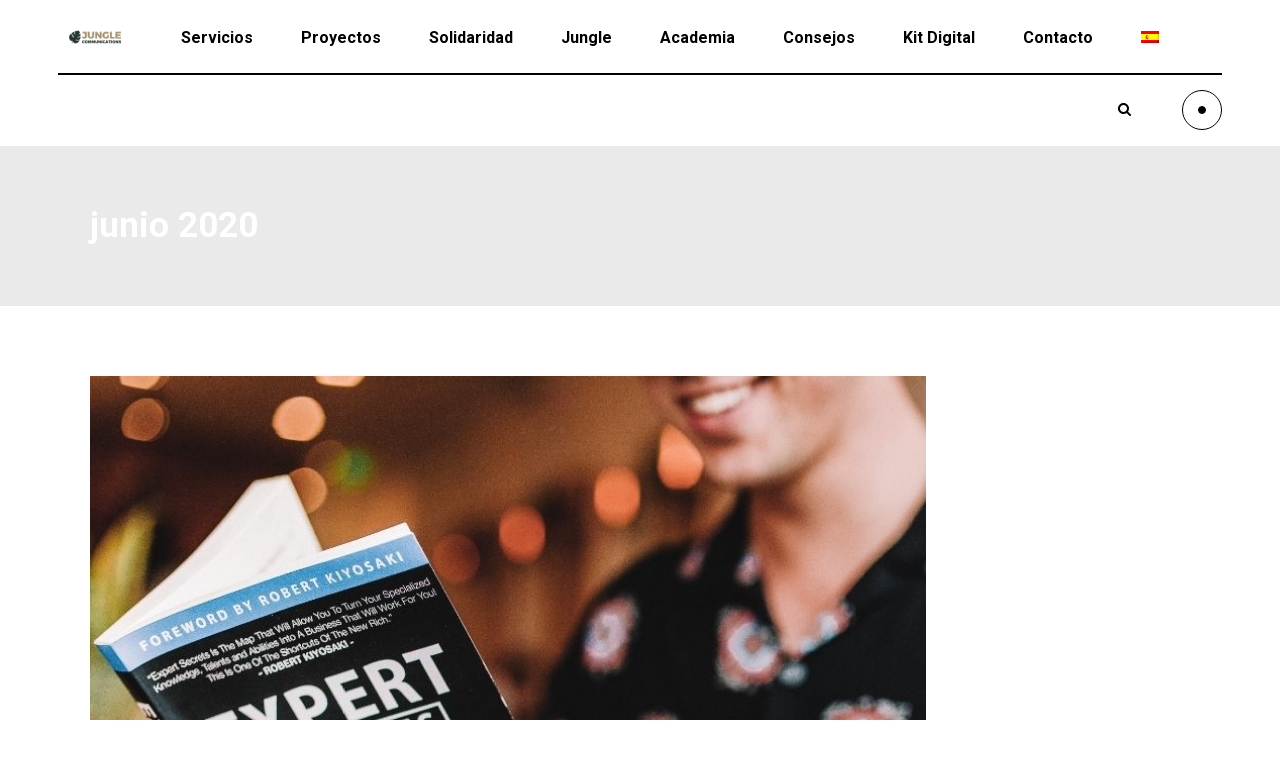

--- FILE ---
content_type: text/html; charset=UTF-8
request_url: https://jungle-communications.com/2020/06/
body_size: 20568
content:
<!DOCTYPE html>
<html lang="es-ES">
<head>
				
			<meta property="og:url" content="https://jungle-communications.com/2020/06"/>
			<meta property="og:type" content="article"/>
			<meta property="og:title" content="Jungle Communications"/>
			<meta property="og:description" content="Digital Marketing Agency"/>
			<meta property="og:image" content="https://jungle-communications.com/wp-content/uploads/2020/04/logo-jungle-communications.png"/>
		
		
		<meta charset="UTF-8"/>
		<link rel="profile" href="https://gmpg.org/xfn/11"/>
		
				<meta name="viewport" content="width=device-width,initial-scale=1,user-scalable=yes">
		<meta name='robots' content='max-image-preview:large' />

	<!-- This site is optimized with the Yoast SEO plugin v14.6.1 - https://yoast.com/wordpress/plugins/seo/ -->
	<title>junio 2020 | Jungle Communications</title>
	<meta name="robots" content="noindex, follow" />
	<meta property="og:locale" content="es_ES" />
	<meta property="og:type" content="website" />
	<meta property="og:title" content="junio 2020 | Jungle Communications" />
	<meta property="og:url" content="https://jungle-communications.com/2020/06/" />
	<meta property="og:site_name" content="Jungle Communications" />
	<meta property="og:image" content="https://jungle-communications.com/wp-content/uploads/2020/04/logo-jungle-communications.png" />
	<meta property="og:image:width" content="595" />
	<meta property="og:image:height" content="595" />
	<meta name="twitter:card" content="summary_large_image" />
	<script type="application/ld+json" class="yoast-schema-graph">{"@context":"https://schema.org","@graph":[{"@type":"Organization","@id":"https://jungle-communications.com/#organization","name":"Jungle Communications","url":"https://jungle-communications.com/","sameAs":[],"logo":{"@type":"ImageObject","@id":"https://jungle-communications.com/#logo","inLanguage":"es","url":"https://jungle-communications.com/wp-content/uploads/2020/04/logo-jungle-communications.png","width":595,"height":595,"caption":"Jungle Communications"},"image":{"@id":"https://jungle-communications.com/#logo"}},{"@type":"WebSite","@id":"https://jungle-communications.com/#website","url":"https://jungle-communications.com/","name":"Jungle Communications","description":"Digital Marketing Agency","publisher":{"@id":"https://jungle-communications.com/#organization"},"potentialAction":[{"@type":"SearchAction","target":"https://jungle-communications.com/?s={search_term_string}","query-input":"required name=search_term_string"}],"inLanguage":"es"},{"@type":"CollectionPage","@id":"https://jungle-communications.com/2020/06/#webpage","url":"https://jungle-communications.com/2020/06/","name":"junio 2020 | Jungle Communications","isPartOf":{"@id":"https://jungle-communications.com/#website"},"inLanguage":"es"}]}</script>
	<!-- / Yoast SEO plugin. -->


<link rel='dns-prefetch' href='//www.google.com' />
<link rel='dns-prefetch' href='//fonts.googleapis.com' />
<link rel="alternate" type="application/rss+xml" title="Jungle Communications &raquo; Feed" href="https://jungle-communications.com/feed/" />
<link rel="alternate" type="application/rss+xml" title="Jungle Communications &raquo; Feed de los comentarios" href="https://jungle-communications.com/comments/feed/" />
<script type="text/javascript">
window._wpemojiSettings = {"baseUrl":"https:\/\/s.w.org\/images\/core\/emoji\/14.0.0\/72x72\/","ext":".png","svgUrl":"https:\/\/s.w.org\/images\/core\/emoji\/14.0.0\/svg\/","svgExt":".svg","source":{"concatemoji":"https:\/\/jungle-communications.com\/wp-includes\/js\/wp-emoji-release.min.js?ver=6.3.7"}};
/*! This file is auto-generated */
!function(i,n){var o,s,e;function c(e){try{var t={supportTests:e,timestamp:(new Date).valueOf()};sessionStorage.setItem(o,JSON.stringify(t))}catch(e){}}function p(e,t,n){e.clearRect(0,0,e.canvas.width,e.canvas.height),e.fillText(t,0,0);var t=new Uint32Array(e.getImageData(0,0,e.canvas.width,e.canvas.height).data),r=(e.clearRect(0,0,e.canvas.width,e.canvas.height),e.fillText(n,0,0),new Uint32Array(e.getImageData(0,0,e.canvas.width,e.canvas.height).data));return t.every(function(e,t){return e===r[t]})}function u(e,t,n){switch(t){case"flag":return n(e,"\ud83c\udff3\ufe0f\u200d\u26a7\ufe0f","\ud83c\udff3\ufe0f\u200b\u26a7\ufe0f")?!1:!n(e,"\ud83c\uddfa\ud83c\uddf3","\ud83c\uddfa\u200b\ud83c\uddf3")&&!n(e,"\ud83c\udff4\udb40\udc67\udb40\udc62\udb40\udc65\udb40\udc6e\udb40\udc67\udb40\udc7f","\ud83c\udff4\u200b\udb40\udc67\u200b\udb40\udc62\u200b\udb40\udc65\u200b\udb40\udc6e\u200b\udb40\udc67\u200b\udb40\udc7f");case"emoji":return!n(e,"\ud83e\udef1\ud83c\udffb\u200d\ud83e\udef2\ud83c\udfff","\ud83e\udef1\ud83c\udffb\u200b\ud83e\udef2\ud83c\udfff")}return!1}function f(e,t,n){var r="undefined"!=typeof WorkerGlobalScope&&self instanceof WorkerGlobalScope?new OffscreenCanvas(300,150):i.createElement("canvas"),a=r.getContext("2d",{willReadFrequently:!0}),o=(a.textBaseline="top",a.font="600 32px Arial",{});return e.forEach(function(e){o[e]=t(a,e,n)}),o}function t(e){var t=i.createElement("script");t.src=e,t.defer=!0,i.head.appendChild(t)}"undefined"!=typeof Promise&&(o="wpEmojiSettingsSupports",s=["flag","emoji"],n.supports={everything:!0,everythingExceptFlag:!0},e=new Promise(function(e){i.addEventListener("DOMContentLoaded",e,{once:!0})}),new Promise(function(t){var n=function(){try{var e=JSON.parse(sessionStorage.getItem(o));if("object"==typeof e&&"number"==typeof e.timestamp&&(new Date).valueOf()<e.timestamp+604800&&"object"==typeof e.supportTests)return e.supportTests}catch(e){}return null}();if(!n){if("undefined"!=typeof Worker&&"undefined"!=typeof OffscreenCanvas&&"undefined"!=typeof URL&&URL.createObjectURL&&"undefined"!=typeof Blob)try{var e="postMessage("+f.toString()+"("+[JSON.stringify(s),u.toString(),p.toString()].join(",")+"));",r=new Blob([e],{type:"text/javascript"}),a=new Worker(URL.createObjectURL(r),{name:"wpTestEmojiSupports"});return void(a.onmessage=function(e){c(n=e.data),a.terminate(),t(n)})}catch(e){}c(n=f(s,u,p))}t(n)}).then(function(e){for(var t in e)n.supports[t]=e[t],n.supports.everything=n.supports.everything&&n.supports[t],"flag"!==t&&(n.supports.everythingExceptFlag=n.supports.everythingExceptFlag&&n.supports[t]);n.supports.everythingExceptFlag=n.supports.everythingExceptFlag&&!n.supports.flag,n.DOMReady=!1,n.readyCallback=function(){n.DOMReady=!0}}).then(function(){return e}).then(function(){var e;n.supports.everything||(n.readyCallback(),(e=n.source||{}).concatemoji?t(e.concatemoji):e.wpemoji&&e.twemoji&&(t(e.twemoji),t(e.wpemoji)))}))}((window,document),window._wpemojiSettings);
</script>
<style type="text/css">
img.wp-smiley,
img.emoji {
	display: inline !important;
	border: none !important;
	box-shadow: none !important;
	height: 1em !important;
	width: 1em !important;
	margin: 0 0.07em !important;
	vertical-align: -0.1em !important;
	background: none !important;
	padding: 0 !important;
}
</style>
	<link rel='stylesheet' id='wp-block-library-css' href='https://jungle-communications.com/wp-includes/css/dist/block-library/style.min.css?ver=6.3.7' type='text/css' media='all' />
<style id='classic-theme-styles-inline-css' type='text/css'>
/*! This file is auto-generated */
.wp-block-button__link{color:#fff;background-color:#32373c;border-radius:9999px;box-shadow:none;text-decoration:none;padding:calc(.667em + 2px) calc(1.333em + 2px);font-size:1.125em}.wp-block-file__button{background:#32373c;color:#fff;text-decoration:none}
</style>
<style id='global-styles-inline-css' type='text/css'>
body{--wp--preset--color--black: #000000;--wp--preset--color--cyan-bluish-gray: #abb8c3;--wp--preset--color--white: #ffffff;--wp--preset--color--pale-pink: #f78da7;--wp--preset--color--vivid-red: #cf2e2e;--wp--preset--color--luminous-vivid-orange: #ff6900;--wp--preset--color--luminous-vivid-amber: #fcb900;--wp--preset--color--light-green-cyan: #7bdcb5;--wp--preset--color--vivid-green-cyan: #00d084;--wp--preset--color--pale-cyan-blue: #8ed1fc;--wp--preset--color--vivid-cyan-blue: #0693e3;--wp--preset--color--vivid-purple: #9b51e0;--wp--preset--gradient--vivid-cyan-blue-to-vivid-purple: linear-gradient(135deg,rgba(6,147,227,1) 0%,rgb(155,81,224) 100%);--wp--preset--gradient--light-green-cyan-to-vivid-green-cyan: linear-gradient(135deg,rgb(122,220,180) 0%,rgb(0,208,130) 100%);--wp--preset--gradient--luminous-vivid-amber-to-luminous-vivid-orange: linear-gradient(135deg,rgba(252,185,0,1) 0%,rgba(255,105,0,1) 100%);--wp--preset--gradient--luminous-vivid-orange-to-vivid-red: linear-gradient(135deg,rgba(255,105,0,1) 0%,rgb(207,46,46) 100%);--wp--preset--gradient--very-light-gray-to-cyan-bluish-gray: linear-gradient(135deg,rgb(238,238,238) 0%,rgb(169,184,195) 100%);--wp--preset--gradient--cool-to-warm-spectrum: linear-gradient(135deg,rgb(74,234,220) 0%,rgb(151,120,209) 20%,rgb(207,42,186) 40%,rgb(238,44,130) 60%,rgb(251,105,98) 80%,rgb(254,248,76) 100%);--wp--preset--gradient--blush-light-purple: linear-gradient(135deg,rgb(255,206,236) 0%,rgb(152,150,240) 100%);--wp--preset--gradient--blush-bordeaux: linear-gradient(135deg,rgb(254,205,165) 0%,rgb(254,45,45) 50%,rgb(107,0,62) 100%);--wp--preset--gradient--luminous-dusk: linear-gradient(135deg,rgb(255,203,112) 0%,rgb(199,81,192) 50%,rgb(65,88,208) 100%);--wp--preset--gradient--pale-ocean: linear-gradient(135deg,rgb(255,245,203) 0%,rgb(182,227,212) 50%,rgb(51,167,181) 100%);--wp--preset--gradient--electric-grass: linear-gradient(135deg,rgb(202,248,128) 0%,rgb(113,206,126) 100%);--wp--preset--gradient--midnight: linear-gradient(135deg,rgb(2,3,129) 0%,rgb(40,116,252) 100%);--wp--preset--font-size--small: 13px;--wp--preset--font-size--medium: 20px;--wp--preset--font-size--large: 36px;--wp--preset--font-size--x-large: 42px;--wp--preset--spacing--20: 0.44rem;--wp--preset--spacing--30: 0.67rem;--wp--preset--spacing--40: 1rem;--wp--preset--spacing--50: 1.5rem;--wp--preset--spacing--60: 2.25rem;--wp--preset--spacing--70: 3.38rem;--wp--preset--spacing--80: 5.06rem;--wp--preset--shadow--natural: 6px 6px 9px rgba(0, 0, 0, 0.2);--wp--preset--shadow--deep: 12px 12px 50px rgba(0, 0, 0, 0.4);--wp--preset--shadow--sharp: 6px 6px 0px rgba(0, 0, 0, 0.2);--wp--preset--shadow--outlined: 6px 6px 0px -3px rgba(255, 255, 255, 1), 6px 6px rgba(0, 0, 0, 1);--wp--preset--shadow--crisp: 6px 6px 0px rgba(0, 0, 0, 1);}:where(.is-layout-flex){gap: 0.5em;}:where(.is-layout-grid){gap: 0.5em;}body .is-layout-flow > .alignleft{float: left;margin-inline-start: 0;margin-inline-end: 2em;}body .is-layout-flow > .alignright{float: right;margin-inline-start: 2em;margin-inline-end: 0;}body .is-layout-flow > .aligncenter{margin-left: auto !important;margin-right: auto !important;}body .is-layout-constrained > .alignleft{float: left;margin-inline-start: 0;margin-inline-end: 2em;}body .is-layout-constrained > .alignright{float: right;margin-inline-start: 2em;margin-inline-end: 0;}body .is-layout-constrained > .aligncenter{margin-left: auto !important;margin-right: auto !important;}body .is-layout-constrained > :where(:not(.alignleft):not(.alignright):not(.alignfull)){max-width: var(--wp--style--global--content-size);margin-left: auto !important;margin-right: auto !important;}body .is-layout-constrained > .alignwide{max-width: var(--wp--style--global--wide-size);}body .is-layout-flex{display: flex;}body .is-layout-flex{flex-wrap: wrap;align-items: center;}body .is-layout-flex > *{margin: 0;}body .is-layout-grid{display: grid;}body .is-layout-grid > *{margin: 0;}:where(.wp-block-columns.is-layout-flex){gap: 2em;}:where(.wp-block-columns.is-layout-grid){gap: 2em;}:where(.wp-block-post-template.is-layout-flex){gap: 1.25em;}:where(.wp-block-post-template.is-layout-grid){gap: 1.25em;}.has-black-color{color: var(--wp--preset--color--black) !important;}.has-cyan-bluish-gray-color{color: var(--wp--preset--color--cyan-bluish-gray) !important;}.has-white-color{color: var(--wp--preset--color--white) !important;}.has-pale-pink-color{color: var(--wp--preset--color--pale-pink) !important;}.has-vivid-red-color{color: var(--wp--preset--color--vivid-red) !important;}.has-luminous-vivid-orange-color{color: var(--wp--preset--color--luminous-vivid-orange) !important;}.has-luminous-vivid-amber-color{color: var(--wp--preset--color--luminous-vivid-amber) !important;}.has-light-green-cyan-color{color: var(--wp--preset--color--light-green-cyan) !important;}.has-vivid-green-cyan-color{color: var(--wp--preset--color--vivid-green-cyan) !important;}.has-pale-cyan-blue-color{color: var(--wp--preset--color--pale-cyan-blue) !important;}.has-vivid-cyan-blue-color{color: var(--wp--preset--color--vivid-cyan-blue) !important;}.has-vivid-purple-color{color: var(--wp--preset--color--vivid-purple) !important;}.has-black-background-color{background-color: var(--wp--preset--color--black) !important;}.has-cyan-bluish-gray-background-color{background-color: var(--wp--preset--color--cyan-bluish-gray) !important;}.has-white-background-color{background-color: var(--wp--preset--color--white) !important;}.has-pale-pink-background-color{background-color: var(--wp--preset--color--pale-pink) !important;}.has-vivid-red-background-color{background-color: var(--wp--preset--color--vivid-red) !important;}.has-luminous-vivid-orange-background-color{background-color: var(--wp--preset--color--luminous-vivid-orange) !important;}.has-luminous-vivid-amber-background-color{background-color: var(--wp--preset--color--luminous-vivid-amber) !important;}.has-light-green-cyan-background-color{background-color: var(--wp--preset--color--light-green-cyan) !important;}.has-vivid-green-cyan-background-color{background-color: var(--wp--preset--color--vivid-green-cyan) !important;}.has-pale-cyan-blue-background-color{background-color: var(--wp--preset--color--pale-cyan-blue) !important;}.has-vivid-cyan-blue-background-color{background-color: var(--wp--preset--color--vivid-cyan-blue) !important;}.has-vivid-purple-background-color{background-color: var(--wp--preset--color--vivid-purple) !important;}.has-black-border-color{border-color: var(--wp--preset--color--black) !important;}.has-cyan-bluish-gray-border-color{border-color: var(--wp--preset--color--cyan-bluish-gray) !important;}.has-white-border-color{border-color: var(--wp--preset--color--white) !important;}.has-pale-pink-border-color{border-color: var(--wp--preset--color--pale-pink) !important;}.has-vivid-red-border-color{border-color: var(--wp--preset--color--vivid-red) !important;}.has-luminous-vivid-orange-border-color{border-color: var(--wp--preset--color--luminous-vivid-orange) !important;}.has-luminous-vivid-amber-border-color{border-color: var(--wp--preset--color--luminous-vivid-amber) !important;}.has-light-green-cyan-border-color{border-color: var(--wp--preset--color--light-green-cyan) !important;}.has-vivid-green-cyan-border-color{border-color: var(--wp--preset--color--vivid-green-cyan) !important;}.has-pale-cyan-blue-border-color{border-color: var(--wp--preset--color--pale-cyan-blue) !important;}.has-vivid-cyan-blue-border-color{border-color: var(--wp--preset--color--vivid-cyan-blue) !important;}.has-vivid-purple-border-color{border-color: var(--wp--preset--color--vivid-purple) !important;}.has-vivid-cyan-blue-to-vivid-purple-gradient-background{background: var(--wp--preset--gradient--vivid-cyan-blue-to-vivid-purple) !important;}.has-light-green-cyan-to-vivid-green-cyan-gradient-background{background: var(--wp--preset--gradient--light-green-cyan-to-vivid-green-cyan) !important;}.has-luminous-vivid-amber-to-luminous-vivid-orange-gradient-background{background: var(--wp--preset--gradient--luminous-vivid-amber-to-luminous-vivid-orange) !important;}.has-luminous-vivid-orange-to-vivid-red-gradient-background{background: var(--wp--preset--gradient--luminous-vivid-orange-to-vivid-red) !important;}.has-very-light-gray-to-cyan-bluish-gray-gradient-background{background: var(--wp--preset--gradient--very-light-gray-to-cyan-bluish-gray) !important;}.has-cool-to-warm-spectrum-gradient-background{background: var(--wp--preset--gradient--cool-to-warm-spectrum) !important;}.has-blush-light-purple-gradient-background{background: var(--wp--preset--gradient--blush-light-purple) !important;}.has-blush-bordeaux-gradient-background{background: var(--wp--preset--gradient--blush-bordeaux) !important;}.has-luminous-dusk-gradient-background{background: var(--wp--preset--gradient--luminous-dusk) !important;}.has-pale-ocean-gradient-background{background: var(--wp--preset--gradient--pale-ocean) !important;}.has-electric-grass-gradient-background{background: var(--wp--preset--gradient--electric-grass) !important;}.has-midnight-gradient-background{background: var(--wp--preset--gradient--midnight) !important;}.has-small-font-size{font-size: var(--wp--preset--font-size--small) !important;}.has-medium-font-size{font-size: var(--wp--preset--font-size--medium) !important;}.has-large-font-size{font-size: var(--wp--preset--font-size--large) !important;}.has-x-large-font-size{font-size: var(--wp--preset--font-size--x-large) !important;}
.wp-block-navigation a:where(:not(.wp-element-button)){color: inherit;}
:where(.wp-block-post-template.is-layout-flex){gap: 1.25em;}:where(.wp-block-post-template.is-layout-grid){gap: 1.25em;}
:where(.wp-block-columns.is-layout-flex){gap: 2em;}:where(.wp-block-columns.is-layout-grid){gap: 2em;}
.wp-block-pullquote{font-size: 1.5em;line-height: 1.6;}
</style>
<link rel='stylesheet' id='contact-form-7-css' href='https://jungle-communications.com/wp-content/plugins/contact-form-7/includes/css/styles.css?ver=5.2' type='text/css' media='all' />
<link rel='stylesheet' id='rs-plugin-settings-css' href='https://jungle-communications.com/wp-content/plugins/revslider/public/assets/css/rs6.css?ver=6.1.7' type='text/css' media='all' />
<style id='rs-plugin-settings-inline-css' type='text/css'>
#rs-demo-id {}
</style>
<link rel='stylesheet' id='struktur-select-default-style-css' href='https://jungle-communications.com/wp-content/themes/struktur/style.css?ver=6.3.7' type='text/css' media='all' />
<link rel='stylesheet' id='struktur-select-modules-css' href='https://jungle-communications.com/wp-content/themes/struktur/assets/css/modules.min.css?ver=6.3.7' type='text/css' media='all' />
<link rel='stylesheet' id='struktur-select-dripicons-css' href='https://jungle-communications.com/wp-content/themes/struktur/framework/lib/icons-pack/dripicons/dripicons.css?ver=6.3.7' type='text/css' media='all' />
<link rel='stylesheet' id='struktur-select-font_elegant-css' href='https://jungle-communications.com/wp-content/themes/struktur/framework/lib/icons-pack/elegant-icons/style.min.css?ver=6.3.7' type='text/css' media='all' />
<link rel='stylesheet' id='struktur-select-font_awesome-css' href='https://jungle-communications.com/wp-content/themes/struktur/framework/lib/icons-pack/font-awesome/css/fontawesome-all.min.css?ver=6.3.7' type='text/css' media='all' />
<link rel='stylesheet' id='struktur-select-ion_icons-css' href='https://jungle-communications.com/wp-content/themes/struktur/framework/lib/icons-pack/ion-icons/css/ionicons.min.css?ver=6.3.7' type='text/css' media='all' />
<link rel='stylesheet' id='struktur-select-linea_icons-css' href='https://jungle-communications.com/wp-content/themes/struktur/framework/lib/icons-pack/linea-icons/style.css?ver=6.3.7' type='text/css' media='all' />
<link rel='stylesheet' id='struktur-select-linear_icons-css' href='https://jungle-communications.com/wp-content/themes/struktur/framework/lib/icons-pack/linear-icons/style.css?ver=6.3.7' type='text/css' media='all' />
<link rel='stylesheet' id='struktur-select-simple_line_icons-css' href='https://jungle-communications.com/wp-content/themes/struktur/framework/lib/icons-pack/simple-line-icons/simple-line-icons.css?ver=6.3.7' type='text/css' media='all' />
<link rel='stylesheet' id='mediaelement-css' href='https://jungle-communications.com/wp-includes/js/mediaelement/mediaelementplayer-legacy.min.css?ver=4.2.17' type='text/css' media='all' />
<link rel='stylesheet' id='wp-mediaelement-css' href='https://jungle-communications.com/wp-includes/js/mediaelement/wp-mediaelement.min.css?ver=6.3.7' type='text/css' media='all' />
<link rel='stylesheet' id='struktur-select-style-dynamic-css' href='https://jungle-communications.com/wp-content/themes/struktur/assets/css/style_dynamic.css?ver=1764005885' type='text/css' media='all' />
<link rel='stylesheet' id='struktur-select-modules-responsive-css' href='https://jungle-communications.com/wp-content/themes/struktur/assets/css/modules-responsive.min.css?ver=6.3.7' type='text/css' media='all' />
<link rel='stylesheet' id='struktur-select-style-dynamic-responsive-css' href='https://jungle-communications.com/wp-content/themes/struktur/assets/css/style_dynamic_responsive.css?ver=1764005885' type='text/css' media='all' />
<link rel='stylesheet' id='struktur-select-google-fonts-css' href='https://fonts.googleapis.com/css?family=Roboto%3A300%2C400%2C500%2C600%2C700%2C800%2C900%7CCatamaran%3A300%2C400%2C500%2C600%2C700%2C800%2C900%7CRaleway%3A300%2C400%2C500%2C600%2C700%2C800%2C900&#038;subset=latin-ext&#038;ver=1.0.0' type='text/css' media='all' />
<link rel='stylesheet' id='borlabs-cookie-css' href='https://jungle-communications.com/wp-content/cache/borlabs-cookie/borlabs-cookie_1_es.css?ver=2.2.8-7' type='text/css' media='all' />
<script type='text/javascript' src='https://jungle-communications.com/wp-includes/js/jquery/jquery.min.js?ver=3.7.0' id='jquery-core-js'></script>
<script type='text/javascript' src='https://jungle-communications.com/wp-includes/js/jquery/jquery-migrate.min.js?ver=3.4.1' id='jquery-migrate-js'></script>
<script type='text/javascript' src='https://jungle-communications.com/wp-content/plugins/revslider/public/assets/js/revolution.tools.min.js?ver=6.0' id='tp-tools-js'></script>
<script type='text/javascript' src='https://jungle-communications.com/wp-content/plugins/revslider/public/assets/js/rs6.min.js?ver=6.1.7' id='revmin-js'></script>
<link rel="https://api.w.org/" href="https://jungle-communications.com/wp-json/" /><link rel="EditURI" type="application/rsd+xml" title="RSD" href="https://jungle-communications.com/xmlrpc.php?rsd" />
<meta name="generator" content="WordPress 6.3.7" />
<meta name="generator" content="WPML ver:4.2.6 stt:1,2;" />

		<!-- GA Google Analytics @ https://m0n.co/ga -->
		<script>
			(function(i,s,o,g,r,a,m){i['GoogleAnalyticsObject']=r;i[r]=i[r]||function(){
			(i[r].q=i[r].q||[]).push(arguments)},i[r].l=1*new Date();a=s.createElement(o),
			m=s.getElementsByTagName(o)[0];a.async=1;a.src=g;m.parentNode.insertBefore(a,m)
			})(window,document,'script','https://www.google-analytics.com/analytics.js','ga');
			ga('create', 'UA-106902641-1', 'auto');
			ga('require', 'displayfeatures');
			ga('require', 'linkid');
			ga('set', 'anonymizeIp', true);
			ga('set', 'forceSSL', true);
			ga('send', 'pageview');
		</script>

	<!-- HFCM by 99 Robots - Snippet # 1: PopUp-FreeAudit -->
 <script id='pixel-script-poptin' src='https://cdn.popt.in/pixel.js?id=eda4a5bf5e61c' async='true'></script> 
<!-- /end HFCM by 99 Robots -->
<!-- HFCM by 99 Robots - Snippet # 2: Pixel Tiktok -->
<script>
!function (w, d, t) {
  w.TiktokAnalyticsObject=t;var ttq=w[t]=w[t]||[];ttq.methods=["page","track","identify","instances","debug","on","off","once","ready","alias","group","enableCookie","disableCookie"],ttq.setAndDefer=function(t,e){t[e]=function(){t.push([e].concat(Array.prototype.slice.call(arguments,0)))}};for(var i=0;i<ttq.methods.length;i++)ttq.setAndDefer(ttq,ttq.methods[i]);ttq.instance=function(t){for(var e=ttq._i[t]||[],n=0;n<ttq.methods.length;n++)ttq.setAndDefer(e,ttq.methods[n]);return e},ttq.load=function(e,n){var i="https://analytics.tiktok.com/i18n/pixel/events.js";ttq._i=ttq._i||{},ttq._i[e]=[],ttq._i[e]._u=i,ttq._t=ttq._t||{},ttq._t[e]=+new Date,ttq._o=ttq._o||{},ttq._o[e]=n||{};var o=document.createElement("script");o.type="text/javascript",o.async=!0,o.src=i+"?sdkid="+e+"&lib="+t;var a=document.getElementsByTagName("script")[0];a.parentNode.insertBefore(o,a)};

  ttq.load('CCLAHR3C77U42MHSLMC0');
  ttq.page();
}(window, document, 'ttq');
</script>
<!-- /end HFCM by 99 Robots -->

<!-- Meta Pixel Code -->
<script type='text/javascript'>
!function(f,b,e,v,n,t,s){if(f.fbq)return;n=f.fbq=function(){n.callMethod?
n.callMethod.apply(n,arguments):n.queue.push(arguments)};if(!f._fbq)f._fbq=n;
n.push=n;n.loaded=!0;n.version='2.0';n.queue=[];t=b.createElement(e);t.async=!0;
t.src=v;s=b.getElementsByTagName(e)[0];s.parentNode.insertBefore(t,s)}(window,
document,'script','https://connect.facebook.net/en_US/fbevents.js');
</script>
<!-- End Meta Pixel Code -->
<script type='text/javascript'>
  fbq('init', '460461531248766', {}, {
    "agent": "wordpress-6.3.7-3.0.7"
});
  </script><script type='text/javascript'>
  fbq('track', 'PageView', []);
  </script>
<!-- Meta Pixel Code -->
<noscript>
<img height="1" width="1" style="display:none" alt="fbpx"
src="https://www.facebook.com/tr?id=460461531248766&ev=PageView&noscript=1" />
</noscript>
<!-- End Meta Pixel Code -->
<meta name="generator" content="Powered by WPBakery Page Builder - drag and drop page builder for WordPress."/>
<meta name="generator" content="Powered by Slider Revolution 6.1.7 - responsive, Mobile-Friendly Slider Plugin for WordPress with comfortable drag and drop interface." />
<link rel="icon" href="https://jungle-communications.com/wp-content/uploads/2025/11/cropped-Logo-Jungle-Favicon-Leaf-512-x-512-px-32x32.png" sizes="32x32" />
<link rel="icon" href="https://jungle-communications.com/wp-content/uploads/2025/11/cropped-Logo-Jungle-Favicon-Leaf-512-x-512-px-192x192.png" sizes="192x192" />
<link rel="apple-touch-icon" href="https://jungle-communications.com/wp-content/uploads/2025/11/cropped-Logo-Jungle-Favicon-Leaf-512-x-512-px-180x180.png" />
<meta name="msapplication-TileImage" content="https://jungle-communications.com/wp-content/uploads/2025/11/cropped-Logo-Jungle-Favicon-Leaf-512-x-512-px-270x270.png" />
<script type="text/javascript">function setREVStartSize(e){			
			try {								
				var pw = document.getElementById(e.c).parentNode.offsetWidth,
					newh;
				pw = pw===0 || isNaN(pw) ? window.innerWidth : pw;
				e.tabw = e.tabw===undefined ? 0 : parseInt(e.tabw);
				e.thumbw = e.thumbw===undefined ? 0 : parseInt(e.thumbw);
				e.tabh = e.tabh===undefined ? 0 : parseInt(e.tabh);
				e.thumbh = e.thumbh===undefined ? 0 : parseInt(e.thumbh);
				e.tabhide = e.tabhide===undefined ? 0 : parseInt(e.tabhide);
				e.thumbhide = e.thumbhide===undefined ? 0 : parseInt(e.thumbhide);
				e.mh = e.mh===undefined || e.mh=="" || e.mh==="auto" ? 0 : parseInt(e.mh,0);		
				if(e.layout==="fullscreen" || e.l==="fullscreen") 						
					newh = Math.max(e.mh,window.innerHeight);				
				else{					
					e.gw = Array.isArray(e.gw) ? e.gw : [e.gw];
					for (var i in e.rl) if (e.gw[i]===undefined || e.gw[i]===0) e.gw[i] = e.gw[i-1];					
					e.gh = e.el===undefined || e.el==="" || (Array.isArray(e.el) && e.el.length==0)? e.gh : e.el;
					e.gh = Array.isArray(e.gh) ? e.gh : [e.gh];
					for (var i in e.rl) if (e.gh[i]===undefined || e.gh[i]===0) e.gh[i] = e.gh[i-1];
										
					var nl = new Array(e.rl.length),
						ix = 0,						
						sl;					
					e.tabw = e.tabhide>=pw ? 0 : e.tabw;
					e.thumbw = e.thumbhide>=pw ? 0 : e.thumbw;
					e.tabh = e.tabhide>=pw ? 0 : e.tabh;
					e.thumbh = e.thumbhide>=pw ? 0 : e.thumbh;					
					for (var i in e.rl) nl[i] = e.rl[i]<window.innerWidth ? 0 : e.rl[i];
					sl = nl[0];									
					for (var i in nl) if (sl>nl[i] && nl[i]>0) { sl = nl[i]; ix=i;}															
					var m = pw>(e.gw[ix]+e.tabw+e.thumbw) ? 1 : (pw-(e.tabw+e.thumbw)) / (e.gw[ix]);					

					newh =  (e.type==="carousel" && e.justify==="true" ? e.gh[ix] : (e.gh[ix] * m)) + (e.tabh + e.thumbh);
				}			
				
				if(window.rs_init_css===undefined) window.rs_init_css = document.head.appendChild(document.createElement("style"));					
				document.getElementById(e.c).height = newh;
				window.rs_init_css.innerHTML += "#"+e.c+"_wrapper { height: "+newh+"px }";				
			} catch(e){
				console.log("Failure at Presize of Slider:" + e)
			}					   
		  };</script>
		<style type="text/css" id="wp-custom-css">
			p._brlbs-refuse-btn a,
p._brlbs-accept a,
p._brlbs-manage a {
    font-size: 17px !important;
    background: #28a745 !important;
    color: #fff !important;
    padding: 0.75em 2em !important;
    display: inline-block !important;
    border-radius: 4px !important;
    width: 100% !important;
}

p._brlbs-refuse-btn,
p._brlbs-accept,
p._brlbs-manage {
    margin: 7px 0 !important;
}

.qodef-footer-bottom-inner .textwidget {
    text-align: center;
}
@media (max-width:767px){
	footer.qodef-page-footer.qodef-footer-uncover {
    height: unset !important;
	}
}
.qodef-title-holder.qodef-standard-with-breadcrumbs-below-type .qodef-page-title {

    margin: 0;
        margin-top: 0px;
    margin-top: 1em;

}
html[lang="es-ES"] #text-11{
	display:none;
}
html[lang="es-ES"] .qodef-page-footer .widget:first-child {
    margin-bottom: 0 !important;
}
.qodef-slider{
	cursor:auto;
	
}
.vc-hoverbox-block {
    height: 480px;
    width: 100%;
    -webkit-backface-visibility: hidden;
    backface-visibility: hidden;
    position: absolute;
    top: 0;
    left: 0;
    display: flex;
    flex-direction: column;
    justify-content: center;
    transition: transform .5s ease-in-out;
    transform-style: preserve-3d;
    background-size: cover;
    background-position: center;
}
.vc_column_container > .vc_column-inner {
    box-sizing: border-box;
    padding-left: 5px;
    padding-right: 5px;
	
    width: 100%;
}

.qodef-light-header .qodef-page-header > div:not(.qodef-sticky-header):not(.fixed) .qodef-main-menu > ul > li > a {
    color: #000;
}
.qodef-page-header .qodef-vertical-align-containers-inner {
    border-bottom: 2px solid #000 !important;
}
	.qodef-owl-slider .owl-nav .owl-prev {
    left: 0px;
}
	.qodef-owl-slider .owl-nav .owl-next {
    right: 0px;
}
.vc_row-has-fill > .vc_column_container > .vc_column-inner {
    padding-top: 0px;
}
.qodef-light-header .qodef-page-header > div:not(.qodef-sticky-header):not(.fixed) .qodef-side-menu-button-opener, .qodef-light-header .qodef-top-bar .qodef-side-menu-button-opener {
    color: #fff !important;
    -webkit-transition: opacity .3s ease-in-out;
    -o-transition: opacity .3s ease-in-out;
    transition: opacity .3s ease-in-out;
    display: none;
}

#nav-menu-item-wpml-ls-53-es{
	margin-top:0.5em;
	
}
.movil{
	display:none;
}

#nav-menu-item-wpml-ls-53-en{
	
	margin-top:0.5em;
}
#sticky-nav-menu-item-wpml-ls-53-en{
	
	margin-top:0.5em;
}
#sticky-nav-menu-item-wpml-ls-53-es{
	
	margin-top:0.5em;
}


@media only screen and (max-width:1024px) {
	
	.qodef-title-holder:not(.qodef-bg-responsive-disabled).qodef-has-bg-image {
		
	height:300px !important;	
		background-image: inherit !important;
	}	

.page-id-762 .qodef-title-holder:not(.qodef-bg-responsive-disabled).qodef-has-bg-image {
background-image: url(https://jungle-communications.com/wp-content/uploads/2020/03/rrss.jpg)!important;
	height: 300px !important;
	 background-size: cover;
	
}
	.page-id-713 .qodef-title-holder:not(.qodef-bg-responsive-disabled).qodef-has-bg-image {
		background-image: url(https://jungle-communications.com/wp-content/uploads/2020/03/jungle-com.jpg)!important;
		height:300px !important;
		 background-size: cover;
	}
	.qodef-title-holder .qodef-title-image img {
    display: block;
    width: 100%;
    height: 100%;
}
	.qodef-title-holder:not(.qodef-bg-responsive-disabled).qodef-has-bg-image .qodef-title-image {
    display: block;
    height: 100%;
}
	.qodef-large-space .qodef-outer-space .qodef-item-space {
    padding: 0 25px;
    margin: 0 0 5px;
}
	
}

@media only screen and (max-width:480px) {

.qodef-page-footer .qodef-footer-top-holder .qodef-footer-top-inner.qodef-full-width {
    padding: 50px 38px 34px;
}
	.vc-hoverbox-inner{
		min-height:452px !important;
		
	}
	.qodef-mobile-header .qodef-mobile-logo-wrapper a {
    height: 120px !important;
}
	.qodef-mobile-header .qodef-mobile-header-inner {
    position: relative;
    height: 120px;
    background-color: #fff;
    border-bottom: 1px solid #bfbfbf;
    -webkit-box-sizing: border-box;
    box-sizing: border-box;
}
	
}

@media only screen and (max-width:800px) {
	.movil{
		display:inherit;
		
	}
	.desktop{
		display:none;
	}

.qodef-portfolio-slider-holder .qodef-grid-list.qodef-ps-auto-width .qodef-owl-slider .owl-dots {
    position: absolute;
    bottom: -70px;
    left: 50%;
    -webkit-transform: translate(-50%);
    -ms-transform: translate(-50%);
    transform: translate(-50%);
}
	
}

div.wpforms-container-full .wpforms-form input[type=submit], div.wpforms-container-full .wpforms-form button[type=submit], div.wpforms-container-full .wpforms-form .wpforms-page-button {
	background-color: red;
	color: #FFFFFF;
	font-size: 18px;
	width: 100%
}

.qodef-blog-list-holder .qodef-bli-info>div:last-child {
    padding: 0 0 5px;
    display: none;
}		</style>
		<noscript><style> .wpb_animate_when_almost_visible { opacity: 1; }</style></noscript></head>
<body class="archive date struktur-core-1.0 struktur-ver-1.0 qodef-grid-1300 qodef-empty-google-api qodef-wide-dropdown-menu-content-in-grid qodef-no-behavior qodef-dropdown-animate-height qodef-header-standard qodef-menu-area-shadow-disable qodef-menu-area-in-grid-shadow-disable qodef-menu-area-in-grid-border-disable qodef-logo-area-border-disable qodef-logo-area-in-grid-border-disable qodef-side-menu-slide-from-right qodef-disable-ss-on-mobile qodef-default-mobile-header qodef-sticky-up-mobile-header qodef-fullscreen-search qodef-search-fade wpb-js-composer js-comp-ver-6.1 vc_responsive" itemscope itemtype="https://schema.org/WebPage">
	    <div class="qodef-wrapper">
        <div class="qodef-wrapper-inner">
            <div class="qodef-fullscreen-search-holder">
	<a class="qodef-search-close qodef-search-close-svg-path" href="javascript:void(0)">
		<svg version="1.1"  x="0px" y="0px" width="40px" height="40px" viewBox="0 0 40 40" enable-background="new 0 0 40 40" xml:space="preserve">
<circle fill="none" stroke-miterlimit="10" cx="20" cy="20" r="19.5"></circle>
<rect x="13" y="18.5" width="14" height="3"></rect>
</svg>	</a>
	<div class="qodef-fullscreen-search-table">
		<div class="qodef-fullscreen-search-cell">
			<div class="qodef-fullscreen-search-inner">
				<form action="https://jungle-communications.com/" class="qodef-fullscreen-search-form" method="get">
					<div class="qodef-form-holder">
						<div class="qodef-form-holder-inner">
							<div class="qodef-field-holder">
								<input type="text" placeholder="Search for..." name="s" class="qodef-search-field" autocomplete="off" required />
							</div>
							<button type="submit" class="qodef-search-submit qodef-search-submit-svg-path">
								<svg version="1.1" xmlns="http://www.w3.org/2000/svg" xmlns:xlink="http://www.w3.org/1999/xlink" x="0px" y="0px"
	 width="14px" height="14px" viewBox="0 0 14 14" enable-background="new 0 0 14 14" xml:space="preserve">
<g>
	<path d="M12,13c-0.266,0-0.523-0.109-0.703-0.297l-2.68-2.672C7.703,10.664,6.609,11,5.5,11C2.461,11,0,8.539,0,5.5S2.461,0,5.5,0
		S11,2.461,11,5.5c0,1.109-0.336,2.203-0.969,3.117l2.68,2.68C12.891,11.477,13,11.734,13,12C13,12.547,12.547,13,12,13z M5.5,2
		C3.57,2,2,3.57,2,5.5S3.57,9,5.5,9S9,7.43,9,5.5S7.43,2,5.5,2z"/>
</g>
</svg>							</button>
							<div class="qodef-line"></div>
						</div>
					</div>
				</form>
			</div>
		</div>
	</div>
</div>
<header class="qodef-page-header">
		
				
	<div class="qodef-menu-area qodef-menu-left">
				
						
			<div class="qodef-vertical-align-containers">
				<div class="qodef-vertical-align-containers-inner">
					<div class="qodef-position-left"><!--
					 --><div class="qodef-position-left-inner">
							
	
	<div class="qodef-logo-wrapper">
		<a itemprop="url" href="https://jungle-communications.com/" style="height: 400px;">
			<img itemprop="image" class="qodef-normal-logo" src="https://jungle-communications.com/wp-content/uploads/2025/11/Logo-Jungle-Communications-2025.png" width="800" height="800"  alt="logo"/>
			<img itemprop="image" class="qodef-dark-logo" src="https://jungle-communications.com/wp-content/uploads/2025/11/Logo-Jungle-Communications-2025.png" width="800" height="800"  alt="dark logo"/>			<img itemprop="image" class="qodef-light-logo" src="https://jungle-communications.com/wp-content/uploads/2025/11/Logo-Jungle-Communications-2025.png" width="800" height="800"  alt="light logo"/>		</a>
	</div>

																
	<nav class="qodef-main-menu qodef-drop-down qodef-default-nav">
		<ul id="menu-menu-jungle-esp" class="clearfix"><li id="nav-menu-item-2215" class="menu-item menu-item-type-post_type menu-item-object-page menu-item-has-children  has_sub narrow"><a href="https://jungle-communications.com/servicios-de-marketing-digital/" class=""><span class="item_outer"><span class="item_text">Servicios</span><i class="qodef-menu-arrow fa fa-angle-down"></i></span></a>
<div class="second"><div class="inner"><ul>
	<li id="nav-menu-item-2494" class="menu-item menu-item-type-post_type menu-item-object-page "><a href="https://jungle-communications.com/servicios-de-marketing-digital/estrategia-y-gestion-de-redes-sociales/" class=""><span class="item_outer"><span class="item_text">Estrategia y Gestión de Redes Sociales</span></span></a></li>
	<li id="nav-menu-item-2573" class="menu-item menu-item-type-post_type menu-item-object-page "><a href="https://jungle-communications.com/servicios-de-marketing-digital/diseno-y-desarrollo-de-pagina-web/" class=""><span class="item_outer"><span class="item_text">Diseño y Desarrollo de Página Web</span></span></a></li>
	<li id="nav-menu-item-2570" class="menu-item menu-item-type-post_type menu-item-object-page "><a href="https://jungle-communications.com/servicios-de-marketing-digital/diseno-grafico-de-campanas/" class=""><span class="item_outer"><span class="item_text">Diseño Gráfico de Campañas</span></span></a></li>
	<li id="nav-menu-item-2572" class="menu-item menu-item-type-post_type menu-item-object-page "><a href="https://jungle-communications.com/servicios-de-marketing-digital/campanas-en-redes-sociales/" class=""><span class="item_outer"><span class="item_text">Campañas en redes sociales</span></span></a></li>
	<li id="nav-menu-item-2560" class="menu-item menu-item-type-post_type menu-item-object-page "><a href="https://jungle-communications.com/servicios-de-marketing-digital/seo-on-page-y-off-page/" class=""><span class="item_outer"><span class="item_text">SEO On Page y Off Page</span></span></a></li>
	<li id="nav-menu-item-2936" class="menu-item menu-item-type-post_type menu-item-object-page "><a href="https://jungle-communications.com/servicios-de-marketing-digital/relaciones-publicas-y-prensa/" class=""><span class="item_outer"><span class="item_text">Relaciones Públicas y Prensa</span></span></a></li>
</ul></div></div>
</li>
<li id="nav-menu-item-4093" class="menu-item menu-item-type-post_type menu-item-object-page  narrow"><a href="https://jungle-communications.com/proyectos-marketing-digital/" class=""><span class="item_outer"><span class="item_text">Proyectos</span></span></a></li>
<li id="nav-menu-item-2154" class="menu-item menu-item-type-post_type menu-item-object-page  narrow"><a href="https://jungle-communications.com/proyectos-solidarios-de-marketing-digital/" class=""><span class="item_outer"><span class="item_text">Solidaridad</span></span></a></li>
<li id="nav-menu-item-2561" class="menu-item menu-item-type-post_type menu-item-object-page  narrow"><a href="https://jungle-communications.com/sobre-nuestra-agencia-de-marketing-digital/" class=""><span class="item_outer"><span class="item_text">Jungle</span></span></a></li>
<li id="nav-menu-item-2422" class="menu-item menu-item-type-post_type menu-item-object-page  narrow"><a href="https://jungle-communications.com/academia-de-marketing-digital/" class=""><span class="item_outer"><span class="item_text">Academia</span></span></a></li>
<li id="nav-menu-item-3681" class="menu-item menu-item-type-post_type menu-item-object-page  narrow"><a href="https://jungle-communications.com/consejos-de-marketing-digital/" class=""><span class="item_outer"><span class="item_text">Consejos</span></span></a></li>
<li id="nav-menu-item-6197" class="menu-item menu-item-type-post_type menu-item-object-page  narrow"><a href="https://jungle-communications.com/kit-digital-para-empresas/" class=""><span class="item_outer"><span class="item_text">Kit Digital</span></span></a></li>
<li id="nav-menu-item-2258" class="menu-item menu-item-type-post_type menu-item-object-page  narrow"><a href="https://jungle-communications.com/contacto/" class=""><span class="item_outer"><span class="item_text">Contacto</span></span></a></li>
<li id="nav-menu-item-wpml-ls-53-es" class="menu-item wpml-ls-slot-53 wpml-ls-item wpml-ls-item-es wpml-ls-current-language wpml-ls-menu-item wpml-ls-first-item wpml-ls-last-item menu-item-type-wpml_ls_menu_item menu-item-object-wpml_ls_menu_item  narrow"><a href="https://jungle-communications.com/2020/06/" class=""><span class="item_outer"><span class="menu_icon_wrapper"><i class="menu_icon  fa"></i></span><span class="item_text"><img class="wpml-ls-flag" src="https://jungle-communications.com/wp-content/plugins/sitepress-multilingual-cms/res/flags/es.png" alt="es" title="Español"><i class="qodef-menu-featured-icon fa "></i></span></span></a></li>
</ul>	</nav>

													</div>
					</div>
										<div class="qodef-position-right"><!--
					 --><div class="qodef-position-right-inner">
																	
			<a  style="margin: 0 50px 0 0;" class="qodef-search-opener qodef-icon-has-hover qodef-search-opener-svg-path" href="javascript:void(0)">
	            <span class="qodef-search-opener-wrapper">
		            <svg version="1.1" xmlns="http://www.w3.org/2000/svg" xmlns:xlink="http://www.w3.org/1999/xlink" x="0px" y="0px"
	 width="14px" height="14px" viewBox="0 0 14 14" enable-background="new 0 0 14 14" xml:space="preserve">
<g>
	<path d="M12,13c-0.266,0-0.523-0.109-0.703-0.297l-2.68-2.672C7.703,10.664,6.609,11,5.5,11C2.461,11,0,8.539,0,5.5S2.461,0,5.5,0
		S11,2.461,11,5.5c0,1.109-0.336,2.203-0.969,3.117l2.68,2.68C12.891,11.477,13,11.734,13,12C13,12.547,12.547,13,12,13z M5.5,2
		C3.57,2,2,3.57,2,5.5S3.57,9,5.5,9S9,7.43,9,5.5S7.43,2,5.5,2z"/>
</g>
</svg>		            	            </span>
			</a>
					<a class="qodef-side-menu-button-opener qodef-icon-has-hover qodef-side-menu-button-opener-svg-path"  href="javascript:void(0)" >
								<span class="qodef-side-menu-icon">
					<svg version="1.1" x="0px" y="0px"
	 width="40px" height="40px" viewBox="0 0 40 40" enable-background="new 0 0 40 40" xml:space="preserve">
<circle fill="none"  stroke-miterlimit="10" cx="20" cy="20" r="19.5"/>
<circle cx="20" cy="20" r="3.5"/>
</svg>
	            </span>
			</a>
								</div>
					</div>
				</div>
			</div>
			
			</div>
			
		
		
	</header>


<header class="qodef-mobile-header">
		
	<div class="qodef-mobile-header-inner">
		<div class="qodef-mobile-header-holder">
			            <div class="qodef-grid">
                            <div class="qodef-vertical-align-containers">
                    <div class="qodef-position-left"><!--
                     --><div class="qodef-position-left-inner">
                            
<div class="qodef-mobile-logo-wrapper">
	<a itemprop="url" href="https://jungle-communications.com/" style="height: 400px">
		<img itemprop="image" src="https://jungle-communications.com/wp-content/uploads/2025/11/Logo-Jungle-Communications-2025.png" width="800" height="800"  alt="Mobile Logo"/>
	</a>
</div>

                        </div>
                    </div>
                    <div class="qodef-position-right"><!--
                     --><div class="qodef-position-right-inner">
                                                                                        <div class="qodef-mobile-menu-opener qodef-mobile-menu-opener-svg-path">
                                    <a href="javascript:void(0)">
                                                                                <span class="qodef-mobile-menu-icon">
                                            <svg version="1.1" id="Layer_1" xmlns="http://www.w3.org/2000/svg" xmlns:xlink="http://www.w3.org/1999/xlink" x="0px" y="0px"
	 width="40px" height="40px" viewBox="0 0 40 40" enable-background="new 0 0 40 40" xml:space="preserve">
<circle fill="none"  stroke-miterlimit="10" cx="20" cy="20" r="19.5"/>
<circle cx="20" cy="20" r="3.5"/>
</svg>
                                        </span>
                                    </a>
                                </div>
                                                    </div>
                    </div>
				</div>
                        </div>
		    		</div>
		
	<nav class="qodef-mobile-nav" role="navigation" aria-label="Mobile Menu">
		<div class="qodef-grid">
			<ul id="menu-menu-jungle-esp-1" class=""><li id="mobile-menu-item-2215" class="menu-item menu-item-type-post_type menu-item-object-page menu-item-has-children  has_sub"><a href="https://jungle-communications.com/servicios-de-marketing-digital/" class=""><span>Servicios</span></a><span class="mobile_arrow"><i class="qodef-sub-arrow ion-ios-arrow-right"></i><i class="ion-ios-arrow-down"></i></span>
<ul class="sub_menu">
	<li id="mobile-menu-item-2494" class="menu-item menu-item-type-post_type menu-item-object-page "><a href="https://jungle-communications.com/servicios-de-marketing-digital/estrategia-y-gestion-de-redes-sociales/" class=""><span>Estrategia y Gestión de Redes Sociales</span></a></li>
	<li id="mobile-menu-item-2573" class="menu-item menu-item-type-post_type menu-item-object-page "><a href="https://jungle-communications.com/servicios-de-marketing-digital/diseno-y-desarrollo-de-pagina-web/" class=""><span>Diseño y Desarrollo de Página Web</span></a></li>
	<li id="mobile-menu-item-2570" class="menu-item menu-item-type-post_type menu-item-object-page "><a href="https://jungle-communications.com/servicios-de-marketing-digital/diseno-grafico-de-campanas/" class=""><span>Diseño Gráfico de Campañas</span></a></li>
	<li id="mobile-menu-item-2572" class="menu-item menu-item-type-post_type menu-item-object-page "><a href="https://jungle-communications.com/servicios-de-marketing-digital/campanas-en-redes-sociales/" class=""><span>Campañas en redes sociales</span></a></li>
	<li id="mobile-menu-item-2560" class="menu-item menu-item-type-post_type menu-item-object-page "><a href="https://jungle-communications.com/servicios-de-marketing-digital/seo-on-page-y-off-page/" class=""><span>SEO On Page y Off Page</span></a></li>
	<li id="mobile-menu-item-2936" class="menu-item menu-item-type-post_type menu-item-object-page "><a href="https://jungle-communications.com/servicios-de-marketing-digital/relaciones-publicas-y-prensa/" class=""><span>Relaciones Públicas y Prensa</span></a></li>
</ul>
</li>
<li id="mobile-menu-item-4093" class="menu-item menu-item-type-post_type menu-item-object-page "><a href="https://jungle-communications.com/proyectos-marketing-digital/" class=""><span>Proyectos</span></a></li>
<li id="mobile-menu-item-2154" class="menu-item menu-item-type-post_type menu-item-object-page "><a href="https://jungle-communications.com/proyectos-solidarios-de-marketing-digital/" class=""><span>Solidaridad</span></a></li>
<li id="mobile-menu-item-2561" class="menu-item menu-item-type-post_type menu-item-object-page "><a href="https://jungle-communications.com/sobre-nuestra-agencia-de-marketing-digital/" class=""><span>Jungle</span></a></li>
<li id="mobile-menu-item-2422" class="menu-item menu-item-type-post_type menu-item-object-page "><a href="https://jungle-communications.com/academia-de-marketing-digital/" class=""><span>Academia</span></a></li>
<li id="mobile-menu-item-3681" class="menu-item menu-item-type-post_type menu-item-object-page "><a href="https://jungle-communications.com/consejos-de-marketing-digital/" class=""><span>Consejos</span></a></li>
<li id="mobile-menu-item-6197" class="menu-item menu-item-type-post_type menu-item-object-page "><a href="https://jungle-communications.com/kit-digital-para-empresas/" class=""><span>Kit Digital</span></a></li>
<li id="mobile-menu-item-2258" class="menu-item menu-item-type-post_type menu-item-object-page "><a href="https://jungle-communications.com/contacto/" class=""><span>Contacto</span></a></li>
<li id="mobile-menu-item-wpml-ls-53-es" class="menu-item wpml-ls-slot-53 wpml-ls-item wpml-ls-item-es wpml-ls-current-language wpml-ls-menu-item wpml-ls-first-item wpml-ls-last-item menu-item-type-wpml_ls_menu_item menu-item-object-wpml_ls_menu_item "><a href="https://jungle-communications.com/2020/06/" class=""><span><img class="wpml-ls-flag" src="https://jungle-communications.com/wp-content/plugins/sitepress-multilingual-cms/res/flags/es.png" alt="es" title="Español"></span></a></li>
</ul>		</div>
	</nav>

	</div>
	
	</header>

			
						
			<a id='qodef-back-to-top' href='#'>
                <span class="qodef-back-to-top-text ">Back to top</span>
			</a>
			        
            <div class="qodef-content" >
                <div class="qodef-content-inner">
<div class="qodef-title-holder qodef-standard-type qodef-title-va-header-bottom" style="height: 160px;background-color: #eaeaea" data-height="160">
		<div class="qodef-title-wrapper" style="height: 160px">
		<div class="qodef-title-inner">
			<div class="qodef-grid">
									<h1 class="qodef-page-title entry-title" >junio 2020</h1>
											</div>
	    </div>
	</div>
</div>


<div class="qodef-container">
		
	<div class="qodef-container-inner clearfix">
		<div class="qodef-grid-row qodef-grid-large-gutter">
	<div class="qodef-page-content-holder qodef-grid-col-12">
		<div class="qodef-blog-holder qodef-blog-standard qodef-blog-pagination-standard" data-blog-type= standard data-next-page= 2 data-max-num-pages= 1 data-post-number= 10 data-excerpt-length= 50 data-archive-day= 0 data-archive-month= 6 data-archive-year= 2020 >
	<div class="qodef-blog-holder-inner">
		<article id="post-3383" class="qodef-post-has-media post-3383 post type-post status-publish format-standard has-post-thumbnail hentry category-estrategia-digital category-seo">
    <div class="qodef-post-content">
        <div class="qodef-post-heading">
            
	<div class="qodef-post-image">
					<a itemprop="url" href="https://jungle-communications.com/por-que-es-importante-un-blog-corporativo/">
					<img width="836" height="932" src="https://jungle-communications.com/wp-content/uploads/2020/06/Diseño-sin-título-21.jpg" class="attachment-full size-full wp-post-image" alt="" decoding="async" fetchpriority="high" srcset="https://jungle-communications.com/wp-content/uploads/2020/06/Diseño-sin-título-21.jpg 836w, https://jungle-communications.com/wp-content/uploads/2020/06/Diseño-sin-título-21-269x300.jpg 269w, https://jungle-communications.com/wp-content/uploads/2020/06/Diseño-sin-título-21-768x856.jpg 768w" sizes="(max-width: 836px) 100vw, 836px" />					</a>
					</div>
        </div>
        <div class="qodef-post-text">
            <div class="qodef-post-text-inner">
	            
<h2 itemprop="name" class="entry-title qodef-post-title" >
            <a itemprop="url" href="https://jungle-communications.com/por-que-es-importante-un-blog-corporativo/">
            ¿Por qué es importante tener un blog corporativo?            </a>
    </h2>                <div class="qodef-post-info-top">
                    <div itemprop="dateCreated" class="qodef-post-info-date entry-date published updated">
            <a itemprop="url" href="https://jungle-communications.com/2020/06/">
    
        16 junio 2020        </a>
    <meta itemprop="interactionCount" content="UserComments: 0"/>
</div>                                    </div>
                <div class="qodef-post-text-main">
                    		<div class="qodef-post-excerpt-holder">
			<p itemprop="description" class="qodef-post-excerpt">
				Algunos de los objetivos más importantes de la comunicación digital en una empresa son dar a conocer la marca, atraer nuevos clientes y hacer que se queden para aumentar la comunidad. Para ello, una marca debe demostrar que es experta dentro de su sector y, sobre todo, ser útil para			</p>
		</div>
	                                    </div>
                <div class="qodef-post-info-bottom clearfix">
                    <div class="qodef-post-info-bottom-left">
	                    	<div class="qodef-post-read-more-button">
		<a itemprop="url" href="https://jungle-communications.com/por-que-es-importante-un-blog-corporativo/" target="_self"  class="qodef-btn qodef-btn-medium qodef-btn-simple qodef-blog-list-button"  >    <span class="qodef-btn-text">Read More</span>    </a>	</div>
                    </div>
                    <div class="qodef-post-info-bottom-right">
                                            </div>
                </div>
            </div>
        </div>
    </div>
</article><article id="post-3357" class="qodef-post-has-media post-3357 post type-post status-publish format-standard has-post-thumbnail hentry category-estrategia-digital category-seo">
    <div class="qodef-post-content">
        <div class="qodef-post-heading">
            
	<div class="qodef-post-image">
					<a itemprop="url" href="https://jungle-communications.com/storytelling-marketing-a-traves-de-historias/">
					<img width="836" height="922" src="https://jungle-communications.com/wp-content/uploads/2020/06/Storytelling.jpg" class="attachment-full size-full wp-post-image" alt="" decoding="async" srcset="https://jungle-communications.com/wp-content/uploads/2020/06/Storytelling.jpg 836w, https://jungle-communications.com/wp-content/uploads/2020/06/Storytelling-272x300.jpg 272w, https://jungle-communications.com/wp-content/uploads/2020/06/Storytelling-768x847.jpg 768w" sizes="(max-width: 836px) 100vw, 836px" />					</a>
					</div>
        </div>
        <div class="qodef-post-text">
            <div class="qodef-post-text-inner">
	            
<h2 itemprop="name" class="entry-title qodef-post-title" >
            <a itemprop="url" href="https://jungle-communications.com/storytelling-marketing-a-traves-de-historias/">
            Storytelling: marketing a través de historias            </a>
    </h2>                <div class="qodef-post-info-top">
                    <div itemprop="dateCreated" class="qodef-post-info-date entry-date published updated">
            <a itemprop="url" href="https://jungle-communications.com/2020/06/">
    
        12 junio 2020        </a>
    <meta itemprop="interactionCount" content="UserComments: 0"/>
</div>                                    </div>
                <div class="qodef-post-text-main">
                    		<div class="qodef-post-excerpt-holder">
			<p itemprop="description" class="qodef-post-excerpt">
				Lograr que el cliente establezca un vínculo con tu marca es algo complejo. Los consumidores reciben cientos de mensajes al día de cientos de marcas que intentan venderles sus productos, por lo que la gente tiende a desconectar y a crear una barrera. Para romperla, o al menos difuminarla, debes			</p>
		</div>
	                                    </div>
                <div class="qodef-post-info-bottom clearfix">
                    <div class="qodef-post-info-bottom-left">
	                    	<div class="qodef-post-read-more-button">
		<a itemprop="url" href="https://jungle-communications.com/storytelling-marketing-a-traves-de-historias/" target="_self"  class="qodef-btn qodef-btn-medium qodef-btn-simple qodef-blog-list-button"  >    <span class="qodef-btn-text">Read More</span>    </a>	</div>
                    </div>
                    <div class="qodef-post-info-bottom-right">
                                            </div>
                </div>
            </div>
        </div>
    </div>
</article>	</div>
	</div>	</div>
	</div>	</div>
	
	</div>

</div> <!-- close div.content_inner -->
	</div>  <!-- close div.content -->
					<footer class="qodef-page-footer qodef-footer-uncover">
				<div class="qodef-footer-top-holder">
    <div class="qodef-footer-top-inner qodef-full-width">
        <div class="qodef-grid-row qodef-footer-top-alignment-left">
                            <div class="qodef-column-content qodef-grid-col-3">
                    <div id="text-2" class="widget qodef-footer-column-1 widget_text"><div class="qodef-widget-title-holder"><h5 class="qodef-widget-title">¡Hola!</h5></div>			<div class="textwidget"><p>Si has llegado hasta aquí,</p>
<p>es señal de que deberíamos conocernos.</p>
<p><strong>¿Hablamos?</strong><br />
<a href="tel:+34673193491">673193491</a></p>
</div>
		</div>                </div>
                            <div class="qodef-column-content qodef-grid-col-3">
                    <div id="text-3" class="widget qodef-footer-column-2 widget_text"><div class="qodef-widget-title-holder"><h5 class="qodef-widget-title">Donde estamos</h5></div>			<div class="textwidget"><p><a href="https://jungle-communications.com/agencia-marketing-digital-andorra/">Andorra</a></p>
<p><a href="https://jungle-communications.com/agencia-marketing-digital-barcelona/">Barcelona</a></p>
<p><a href="https://jungle-communications.com/agencia-marketing-digital-ibiza/">Ibiza</a></p>
<p><a href="https://jungle-communications.com/agencia-de-marketing-digital-sitges/">Sitges</a></p>
</div>
		</div>                </div>
                            <div class="qodef-column-content qodef-grid-col-3">
                    <div id="text-22" class="widget qodef-footer-column-3 widget_text"><div class="qodef-widget-title-holder"><h5 class="qodef-widget-title">¿Qué estás buscando?</h5></div>			<div class="textwidget"><p><a href="https://jungle-communications.com/servicios-de-marketing-digital/estrategia-y-gestion-de-redes-sociales/">Social Media</a></p>
<p><a href="https://jungle-communications.com/servicios-de-marketing-digital/diseno-y-desarrollo-de-pagina-web/">Desarrollo Web</a></p>
<p><a href="https://jungle-communications.com/servicios-de-marketing-digital/campanas-en-redes-sociales/">Campañas </a></p>
<p><a href="https://jungle-communications.com/servicios-de-marketing-digital/seo-on-page-y-off-page/">SEO On &amp; Off Page</a></p>
</div>
		</div>                </div>
                            <div class="qodef-column-content qodef-grid-col-3">
                    <div id="custom_html-2" class="widget_text widget qodef-footer-column-4 widget_custom_html"><div class="textwidget custom-html-widget"><a href="https://www.sortlist.com/agency/jungle-communications" style="display:inline-block; width:210px; height:60px;"><img src="https://core.sortlist.com//_/apps/core/images/badges-en/badge-flag-blue-light-xl.svg" alt="flag"/></a></div></div><div id="custom_html-4" class="widget_text widget qodef-footer-column-4 widget_custom_html"><div class="textwidget custom-html-widget"></div></div><div id="media_image-11" class="widget qodef-footer-column-4 widget_media_image"><img width="300" height="22" src="https://jungle-communications.com/wp-content/uploads/2022/08/Logos-Kit-Digital-300x22.png" class="image wp-image-5284  attachment-medium size-medium" alt="" decoding="async" style="max-width: 100%; height: auto;" loading="lazy" srcset="https://jungle-communications.com/wp-content/uploads/2022/08/Logos-Kit-Digital-300x22.png 300w, https://jungle-communications.com/wp-content/uploads/2022/08/Logos-Kit-Digital-1024x74.png 1024w, https://jungle-communications.com/wp-content/uploads/2022/08/Logos-Kit-Digital-768x55.png 768w, https://jungle-communications.com/wp-content/uploads/2022/08/Logos-Kit-Digital-1536x111.png 1536w" sizes="(max-width: 300px) 100vw, 300px" /></div>                </div>
                    </div>
    </div>
</div><div class="qodef-footer-bottom-holder">
    <div class="qodef-footer-bottom-inner qodef-full-width">
        <div class="qodef-grid-row ">
                            <div class="qodef-grid-col-12">
                    <div id="text-23" class="widget qodef-footer-bottom-column-1 widget_text">			<div class="textwidget"><p><a href="https://jungle-communications.com/politica-de-privacidad/">Política de Privacidad</a> | <a href="https://jungle-communications.com/aviso-legal/">Aviso legal</a> | <a href="https://jungle-communications.com/politica-de-cookies/">Política de Cookies</a></p>
</div>
		</div><div id="text-11" class="widget qodef-footer-bottom-column-1 widget_text">			<div class="textwidget"><p><a href="https://jungle-communications.com/en/privacy-policy/">Privacy Policy</a> | <a href="https://jungle-communications.com/en/legal-notice/">Legal Notice</a> | <a href="https://jungle-communications.com/en/cookies-policy/">Cookies Policy</a></p>
</div>
		</div>                </div>
                    </div>
    </div>
</div>			</footer>
			</div> <!-- close div.qodef-wrapper-inner  -->
</div> <!-- close div.qodef-wrapper -->
<section class="qodef-side-menu">
	<a class="qodef-close-side-menu qodef-close-side-menu-svg-path" href="#">
		<svg version="1.1" x="0px" y="0px"
	 width="40px" height="40px" viewBox="0 0 40 40" enable-background="new 0 0 40 40" xml:space="preserve">
<circle fill="none"  stroke-miterlimit="10" cx="20" cy="20" r="19.5"/>
<rect x="13" y="18.5" width="14" height="3"/>
</svg>
	</a>
	</section>    <!-- Meta Pixel Event Code -->
    <script type='text/javascript'>
        document.addEventListener( 'wpcf7mailsent', function( event ) {
        if( "fb_pxl_code" in event.detail.apiResponse){
          eval(event.detail.apiResponse.fb_pxl_code);
        }
      }, false );
    </script>
    <!-- End Meta Pixel Event Code -->
    <div id='fb-pxl-ajax-code'></div><!--googleoff: all--><div data-nosnippet><script id="BorlabsCookieBoxWrap" type="text/template"><div
    id="BorlabsCookieBox"
    class="BorlabsCookie"
    role="dialog"
    aria-labelledby="CookieBoxTextHeadline"
    aria-describedby="CookieBoxTextDescription"
    aria-modal="true"
>
    <div class="bottom-center" style="display: none;">
        <div class="_brlbs-bar-wrap">
            <div class="_brlbs-bar _brlbs-bar-advanced">
                <div class="cookie-box">
                    <div class="container">
                        <div class="row align-items-center">
                            <div class="col-12 col-sm-9">
                                <div class="row">
                                    
                                    <div class="col-12">
                                        <h3 id="CookieBoxTextHeadline">
                                            Esta página web usa cookies                                        </h3>
                                        <p id="CookieBoxTextDescription">
                                            JUNGLE COMMUNICATIONS utiliza cookies propias y de terceros para finalidades analíticas, personalización de contenidos, ofrecer funcionalidades de redes sociales y mostrarle publicidad personalizada. Puedes aceptar todas las cookies mediante el botón “Aceptar” o personalizar su selección pulsando en “Configuración de Privacidad”. Para mas información puedes consultar nuestra Política de Cookies                                        </p>
                                    </div>
                                </div>

                                                                    <ul
                                                                            >
                                                                                                                                    <li>
                                                    <label class="_brlbs-checkbox">
                                                        Esencial                                                        <input
                                                            id="checkbox-essential"
                                                            tabindex="0"
                                                            type="checkbox"
                                                            name="cookieGroup[]"
                                                            value="essential"
                                                             checked                                                             disabled                                                            data-borlabs-cookie-checkbox
                                                        >
                                                        <div class="_brlbs-checkbox-indicator"></div>
                                                    </label>
                                                </li>
                                                                                                                                                                                                                                                                                                                                                        <li>
                                                    <label class="_brlbs-checkbox">
                                                        Medios externos                                                        <input
                                                            id="checkbox-external-media"
                                                            tabindex="0"
                                                            type="checkbox"
                                                            name="cookieGroup[]"
                                                            value="external-media"
                                                             checked                                                                                                                        data-borlabs-cookie-checkbox
                                                        >
                                                        <div class="_brlbs-checkbox-indicator"></div>
                                                    </label>
                                                </li>
                                                                                                                        </ul>
                                                            </div>

                            <div class="col-12 col-sm-3">
                                                                    <p class="_brlbs-accept">
                                        <a
                                            href="#"
                                            tabindex="0"
                                            role="button"
                                            class="_brlbs-btn _brlbs-btn-accept-all _brlbs-cursor"
                                            data-cookie-accept-all
                                        >
                                            Aceptar todo                                        </a>
                                    </p>

                                    <p class="_brlbs-accept">
                                        <a
                                            href="#"
                                            tabindex="0"
                                            role="button"
                                            id="CookieBoxSaveButton"
                                            class="_brlbs-btn _brlbs-cursor"
                                            data-cookie-accept
                                        >
                                            Guardar                                        </a>
                                    </p>
                                
                                                                    <p class="_brlbs-refuse-btn">
                                        <a
                                            href="#"
                                            tabindex="0"
                                            role="button"
                                            class="_brlbs-btn _brlbs-cursor"
                                            data-cookie-refuse
                                        >
                                            Rechazar                                        </a>
                                    </p>
                                
                                <p class="_brlbs-manage">
                                    <a
                                        href="#"
                                        tabindex="0"
                                        role="button"
                                        class="_brlbs-cursor"
                                        data-cookie-individual
                                    >
                                        Configurar                                    </a>
                                </p>

                                <p class="_brlbs-legal">
                                    <a
                                        href="#"
                                        tabindex="0"
                                        role="button"
                                        class="_brlbs-cursor"
                                        data-cookie-individual
                                    >
                                        Detalles de cookies                                    </a>

                                                                            <span class="_brlbs-separator"></span>
                                        <a
                                            tabindex="0"
                                            href="https://jungle-communications.com/politica-de-privacidad/"
                                        >
                                            Política de privacidad                                        </a>
                                    
                                                                            <span class="_brlbs-separator"></span>
                                        <a
                                            tabindex="0"
                                            href="https://jungle-communications.com/politica-de-cookies/"
                                        >
                                            Política de cookies                                        </a>
                                                                    </p>
                            </div>
                        </div>
                    </div>
                </div>

                <div
    class="cookie-preference"
    aria-hidden="true"
    role="dialog"
    aria-describedby="CookiePrefDescription"
    aria-modal="true"
>
    <div class="container not-visible">
        <div class="row no-gutters">
            <div class="col-12">
                <div class="row no-gutters align-items-top">
                    
                    <div class="col-12">
                        <h3>Preferencia de privacidad</h3>

                        <p id="CookiePrefDescription">
                            Aquí encontrará un resumen de todas las cookies utilizadas. Puede dar su consentimiento a categorías enteras o mostrar más información y seleccionar determinadas cookies.                        </p>

                        <div class="row no-gutters align-items-center">
                            <div class="col-12 col-sm-7">
                                <p class="_brlbs-accept">
                                                                            <a
                                            href="#"
                                            class="_brlbs-btn _brlbs-btn-accept-all _brlbs-cursor"
                                            tabindex="0"
                                            role="button"
                                            data-cookie-accept-all
                                        >
                                            Aceptar todo                                        </a>
                                    
                                    <a
                                        href="#"
                                        id="CookiePrefSave"
                                        tabindex="0"
                                        role="button"
                                        class="_brlbs-btn _brlbs-cursor"
                                        data-cookie-accept
                                    >
                                        Guardar                                    </a>
                                </p>
                            </div>

                            <div class="col-12 col-sm-5">
                                <p class="_brlbs-refuse">
                                    <a
                                        href="#"
                                        class="_brlbs-cursor"
                                        tabindex="0"
                                        role="button"
                                        data-cookie-back
                                    >
                                        Volver                                    </a>

                                                                            <span class="_brlbs-separator"></span>
                                        <a
                                            href="#"
                                            class="_brlbs-cursor"
                                            tabindex="0"
                                            role="button"
                                            data-cookie-refuse
                                        >
                                            Rechazar                                        </a>
                                                                    </p>
                            </div>
                        </div>
                    </div>
                </div>

                <div data-cookie-accordion>
                                                                                                        <div class="bcac-item">
                                    <div class="d-flex flex-row">
                                        <label for="borlabs-cookie-group-essential" class="w-75">
                                            <span role="heading" aria-level="4" class="_brlbs-h4">Esencial (1)</span >
                                        </label>

                                        <div class="w-25 text-right">
                                                                                    </div>
                                    </div>

                                    <div class="d-block">
                                        <p>Las cookies esenciales permiten funciones básicas y son necesarias para el correcto funcionamiento del sitio web.</p>

                                        <p class="text-center">
                                            <a
                                                href="#"
                                                class="_brlbs-cursor d-block"
                                                tabindex="0"
                                                role="button"
                                                data-cookie-accordion-target="essential"
                                            >
                                                <span data-cookie-accordion-status="show">
                                                    Mostrar información sobre las cookies                                                </span>

                                                <span data-cookie-accordion-status="hide" class="borlabs-hide">
                                                    Ocultar información sobre cookies                                                </span>
                                            </a>
                                        </p>
                                    </div>

                                    <div
                                        class="borlabs-hide"
                                        data-cookie-accordion-parent="essential"
                                    >
                                                                                    <table>
                                                
                                                <tr>
                                                    <th>Nombre</th>
                                                    <td>
                                                        <label for="borlabs-cookie-borlabs-cookie">
                                                            Borlabs Cookie                                                        </label>
                                                    </td>
                                                </tr>

                                                <tr>
                                                    <th>Proveedor</th>
                                                    <td>Propietario de este sitio web</td>
                                                </tr>

                                                                                                    <tr>
                                                        <th>Propósito</th>
                                                        <td>Guarda las preferencias de los visitantes seleccionadas en la Cookie Box de Borlabs Cookie.</td>
                                                    </tr>
                                                
                                                
                                                
                                                                                                    <tr>
                                                        <th>Nombre de la cookie</th>
                                                        <td>borlabs-cookie</td>
                                                    </tr>
                                                
                                                                                                    <tr>
                                                        <th>Caducidad de la cookie</th>
                                                        <td>1 año</td>
                                                    </tr>
                                                                                            </table>
                                                                            </div>
                                </div>
                                                                                                                                                                                                                        <div class="bcac-item">
                                    <div class="d-flex flex-row">
                                        <label for="borlabs-cookie-group-external-media" class="w-75">
                                            <span role="heading" aria-level="4" class="_brlbs-h4">Medios externos (7)</span >
                                        </label>

                                        <div class="w-25 text-right">
                                                                                            <label class="_brlbs-btn-switch">
                                                    <input
                                                        tabindex="0"
                                                        id="borlabs-cookie-group-external-media"
                                                        type="checkbox"
                                                        name="cookieGroup[]"
                                                        value="external-media"
                                                         checked                                                        data-borlabs-cookie-switch
                                                    />
                                                    <span class="_brlbs-slider"></span>
                                                    <span
                                                        class="_brlbs-btn-switch-status"
                                                        data-active="On"
                                                        data-inactive="Off">
                                                    </span>
                                                </label>
                                                                                    </div>
                                    </div>

                                    <div class="d-block">
                                        <p>El contenido de las plataformas de vídeo y de las plataformas de medios sociales está bloqueado por defecto. Si se aceptan cookies de medios externos, el acceso a esos contenidos ya no requiere un consentimiento manual.</p>

                                        <p class="text-center">
                                            <a
                                                href="#"
                                                class="_brlbs-cursor d-block"
                                                tabindex="0"
                                                role="button"
                                                data-cookie-accordion-target="external-media"
                                            >
                                                <span data-cookie-accordion-status="show">
                                                    Mostrar información sobre las cookies                                                </span>

                                                <span data-cookie-accordion-status="hide" class="borlabs-hide">
                                                    Ocultar información sobre cookies                                                </span>
                                            </a>
                                        </p>
                                    </div>

                                    <div
                                        class="borlabs-hide"
                                        data-cookie-accordion-parent="external-media"
                                    >
                                                                                    <table>
                                                                                                    <tr>
                                                        <th>Aceptar</th>
                                                        <td>
                                                            <label class="_brlbs-btn-switch _brlbs-btn-switch--textRight">
                                                                <input
                                                                    id="borlabs-cookie-facebook"
                                                                    tabindex="0"
                                                                    type="checkbox" data-cookie-group="external-media"
                                                                    name="cookies[external-media][]"
                                                                    value="facebook"
                                                                     checked                                                                    data-borlabs-cookie-switch
                                                                />

                                                                <span class="_brlbs-slider"></span>

                                                                <span
                                                                    class="_brlbs-btn-switch-status"
                                                                    data-active="On"
                                                                    data-inactive="Off"
                                                                    aria-hidden="true">
                                                                </span>
                                                            </label>
                                                        </td>
                                                    </tr>
                                                
                                                <tr>
                                                    <th>Nombre</th>
                                                    <td>
                                                        <label for="borlabs-cookie-facebook">
                                                            Facebook                                                        </label>
                                                    </td>
                                                </tr>

                                                <tr>
                                                    <th>Proveedor</th>
                                                    <td>Facebook</td>
                                                </tr>

                                                                                                    <tr>
                                                        <th>Propósito</th>
                                                        <td>Se utiliza para desbloquear el contenido de Facebook.</td>
                                                    </tr>
                                                
                                                                                                    <tr>
                                                        <th>Política de privacidad</th>
                                                        <td class="_brlbs-pp-url">
                                                            <a
                                                                href="https://www.facebook.com/privacy/explanation"
                                                                target="_blank"
                                                                rel="nofollow noopener noreferrer"
                                                            >
                                                                https://www.facebook.com/privacy/explanation                                                            </a>
                                                        </td>
                                                    </tr>
                                                
                                                                                                    <tr>
                                                        <th>Host(s)</th>
                                                        <td>.facebook.com</td>
                                                    </tr>
                                                
                                                
                                                                                            </table>
                                                                                    <table>
                                                                                                    <tr>
                                                        <th>Aceptar</th>
                                                        <td>
                                                            <label class="_brlbs-btn-switch _brlbs-btn-switch--textRight">
                                                                <input
                                                                    id="borlabs-cookie-googlemaps"
                                                                    tabindex="0"
                                                                    type="checkbox" data-cookie-group="external-media"
                                                                    name="cookies[external-media][]"
                                                                    value="googlemaps"
                                                                     checked                                                                    data-borlabs-cookie-switch
                                                                />

                                                                <span class="_brlbs-slider"></span>

                                                                <span
                                                                    class="_brlbs-btn-switch-status"
                                                                    data-active="On"
                                                                    data-inactive="Off"
                                                                    aria-hidden="true">
                                                                </span>
                                                            </label>
                                                        </td>
                                                    </tr>
                                                
                                                <tr>
                                                    <th>Nombre</th>
                                                    <td>
                                                        <label for="borlabs-cookie-googlemaps">
                                                            Google Maps                                                        </label>
                                                    </td>
                                                </tr>

                                                <tr>
                                                    <th>Proveedor</th>
                                                    <td>Google</td>
                                                </tr>

                                                                                                    <tr>
                                                        <th>Propósito</th>
                                                        <td>Se utiliza para desbloquear el contenido de Google Maps.</td>
                                                    </tr>
                                                
                                                                                                    <tr>
                                                        <th>Política de privacidad</th>
                                                        <td class="_brlbs-pp-url">
                                                            <a
                                                                href="https://policies.google.com/privacy?hl=enl=en"
                                                                target="_blank"
                                                                rel="nofollow noopener noreferrer"
                                                            >
                                                                https://policies.google.com/privacy?hl=enl=en                                                            </a>
                                                        </td>
                                                    </tr>
                                                
                                                                                                    <tr>
                                                        <th>Host(s)</th>
                                                        <td>.google.com</td>
                                                    </tr>
                                                
                                                                                                    <tr>
                                                        <th>Nombre de la cookie</th>
                                                        <td>NID</td>
                                                    </tr>
                                                
                                                                                                    <tr>
                                                        <th>Caducidad de la cookie</th>
                                                        <td>6 meses</td>
                                                    </tr>
                                                                                            </table>
                                                                                    <table>
                                                                                                    <tr>
                                                        <th>Aceptar</th>
                                                        <td>
                                                            <label class="_brlbs-btn-switch _brlbs-btn-switch--textRight">
                                                                <input
                                                                    id="borlabs-cookie-instagram"
                                                                    tabindex="0"
                                                                    type="checkbox" data-cookie-group="external-media"
                                                                    name="cookies[external-media][]"
                                                                    value="instagram"
                                                                     checked                                                                    data-borlabs-cookie-switch
                                                                />

                                                                <span class="_brlbs-slider"></span>

                                                                <span
                                                                    class="_brlbs-btn-switch-status"
                                                                    data-active="On"
                                                                    data-inactive="Off"
                                                                    aria-hidden="true">
                                                                </span>
                                                            </label>
                                                        </td>
                                                    </tr>
                                                
                                                <tr>
                                                    <th>Nombre</th>
                                                    <td>
                                                        <label for="borlabs-cookie-instagram">
                                                            Instagram                                                        </label>
                                                    </td>
                                                </tr>

                                                <tr>
                                                    <th>Proveedor</th>
                                                    <td>Facebook</td>
                                                </tr>

                                                                                                    <tr>
                                                        <th>Propósito</th>
                                                        <td>Se utiliza para desbloquear el contenido de Instagram.</td>
                                                    </tr>
                                                
                                                                                                    <tr>
                                                        <th>Política de privacidad</th>
                                                        <td class="_brlbs-pp-url">
                                                            <a
                                                                href="https://www.instagram.com/legal/privacy/"
                                                                target="_blank"
                                                                rel="nofollow noopener noreferrer"
                                                            >
                                                                https://www.instagram.com/legal/privacy/                                                            </a>
                                                        </td>
                                                    </tr>
                                                
                                                                                                    <tr>
                                                        <th>Host(s)</th>
                                                        <td>.instagram.com</td>
                                                    </tr>
                                                
                                                                                                    <tr>
                                                        <th>Nombre de la cookie</th>
                                                        <td>pigeon_state</td>
                                                    </tr>
                                                
                                                                                                    <tr>
                                                        <th>Caducidad de la cookie</th>
                                                        <td>Sesión</td>
                                                    </tr>
                                                                                            </table>
                                                                                    <table>
                                                                                                    <tr>
                                                        <th>Aceptar</th>
                                                        <td>
                                                            <label class="_brlbs-btn-switch _brlbs-btn-switch--textRight">
                                                                <input
                                                                    id="borlabs-cookie-openstreetmap"
                                                                    tabindex="0"
                                                                    type="checkbox" data-cookie-group="external-media"
                                                                    name="cookies[external-media][]"
                                                                    value="openstreetmap"
                                                                     checked                                                                    data-borlabs-cookie-switch
                                                                />

                                                                <span class="_brlbs-slider"></span>

                                                                <span
                                                                    class="_brlbs-btn-switch-status"
                                                                    data-active="On"
                                                                    data-inactive="Off"
                                                                    aria-hidden="true">
                                                                </span>
                                                            </label>
                                                        </td>
                                                    </tr>
                                                
                                                <tr>
                                                    <th>Nombre</th>
                                                    <td>
                                                        <label for="borlabs-cookie-openstreetmap">
                                                            OpenStreetMap                                                        </label>
                                                    </td>
                                                </tr>

                                                <tr>
                                                    <th>Proveedor</th>
                                                    <td>OpenStreetMap Foundation</td>
                                                </tr>

                                                                                                    <tr>
                                                        <th>Propósito</th>
                                                        <td>Se utiliza para desbloquear el contenido de OpenStreetMap.</td>
                                                    </tr>
                                                
                                                                                                    <tr>
                                                        <th>Política de privacidad</th>
                                                        <td class="_brlbs-pp-url">
                                                            <a
                                                                href="https://wiki.osmfoundation.org/wiki/Privacy_Policy"
                                                                target="_blank"
                                                                rel="nofollow noopener noreferrer"
                                                            >
                                                                https://wiki.osmfoundation.org/wiki/Privacy_Policy                                                            </a>
                                                        </td>
                                                    </tr>
                                                
                                                                                                    <tr>
                                                        <th>Host(s)</th>
                                                        <td>.openstreetmap.org</td>
                                                    </tr>
                                                
                                                                                                    <tr>
                                                        <th>Nombre de la cookie</th>
                                                        <td>_osm_location, _osm_session, _osm_totp_token, _osm_welcome, _pk_id., _pk_ref., _pk_ses., qos_token</td>
                                                    </tr>
                                                
                                                                                                    <tr>
                                                        <th>Caducidad de la cookie</th>
                                                        <td>1-10 años</td>
                                                    </tr>
                                                                                            </table>
                                                                                    <table>
                                                                                                    <tr>
                                                        <th>Aceptar</th>
                                                        <td>
                                                            <label class="_brlbs-btn-switch _brlbs-btn-switch--textRight">
                                                                <input
                                                                    id="borlabs-cookie-twitter"
                                                                    tabindex="0"
                                                                    type="checkbox" data-cookie-group="external-media"
                                                                    name="cookies[external-media][]"
                                                                    value="twitter"
                                                                     checked                                                                    data-borlabs-cookie-switch
                                                                />

                                                                <span class="_brlbs-slider"></span>

                                                                <span
                                                                    class="_brlbs-btn-switch-status"
                                                                    data-active="On"
                                                                    data-inactive="Off"
                                                                    aria-hidden="true">
                                                                </span>
                                                            </label>
                                                        </td>
                                                    </tr>
                                                
                                                <tr>
                                                    <th>Nombre</th>
                                                    <td>
                                                        <label for="borlabs-cookie-twitter">
                                                            Twitter                                                        </label>
                                                    </td>
                                                </tr>

                                                <tr>
                                                    <th>Proveedor</th>
                                                    <td>Twitter</td>
                                                </tr>

                                                                                                    <tr>
                                                        <th>Propósito</th>
                                                        <td>Se utiliza para desbloquear el contenido de Twitter.</td>
                                                    </tr>
                                                
                                                                                                    <tr>
                                                        <th>Política de privacidad</th>
                                                        <td class="_brlbs-pp-url">
                                                            <a
                                                                href="https://twitter.com/privacy"
                                                                target="_blank"
                                                                rel="nofollow noopener noreferrer"
                                                            >
                                                                https://twitter.com/privacy                                                            </a>
                                                        </td>
                                                    </tr>
                                                
                                                                                                    <tr>
                                                        <th>Host(s)</th>
                                                        <td>.twimg.com, .twitter.com</td>
                                                    </tr>
                                                
                                                                                                    <tr>
                                                        <th>Nombre de la cookie</th>
                                                        <td>__widgetsettings, local_storage_support_test</td>
                                                    </tr>
                                                
                                                                                                    <tr>
                                                        <th>Caducidad de la cookie</th>
                                                        <td>Ilimitado</td>
                                                    </tr>
                                                                                            </table>
                                                                                    <table>
                                                                                                    <tr>
                                                        <th>Aceptar</th>
                                                        <td>
                                                            <label class="_brlbs-btn-switch _brlbs-btn-switch--textRight">
                                                                <input
                                                                    id="borlabs-cookie-vimeo"
                                                                    tabindex="0"
                                                                    type="checkbox" data-cookie-group="external-media"
                                                                    name="cookies[external-media][]"
                                                                    value="vimeo"
                                                                     checked                                                                    data-borlabs-cookie-switch
                                                                />

                                                                <span class="_brlbs-slider"></span>

                                                                <span
                                                                    class="_brlbs-btn-switch-status"
                                                                    data-active="On"
                                                                    data-inactive="Off"
                                                                    aria-hidden="true">
                                                                </span>
                                                            </label>
                                                        </td>
                                                    </tr>
                                                
                                                <tr>
                                                    <th>Nombre</th>
                                                    <td>
                                                        <label for="borlabs-cookie-vimeo">
                                                            Vimeo                                                        </label>
                                                    </td>
                                                </tr>

                                                <tr>
                                                    <th>Proveedor</th>
                                                    <td>Vimeo</td>
                                                </tr>

                                                                                                    <tr>
                                                        <th>Propósito</th>
                                                        <td>Se utiliza para desbloquear el contenido de Vimeo.</td>
                                                    </tr>
                                                
                                                                                                    <tr>
                                                        <th>Política de privacidad</th>
                                                        <td class="_brlbs-pp-url">
                                                            <a
                                                                href="https://vimeo.com/privacy"
                                                                target="_blank"
                                                                rel="nofollow noopener noreferrer"
                                                            >
                                                                https://vimeo.com/privacy                                                            </a>
                                                        </td>
                                                    </tr>
                                                
                                                                                                    <tr>
                                                        <th>Host(s)</th>
                                                        <td>player.vimeo.com</td>
                                                    </tr>
                                                
                                                                                                    <tr>
                                                        <th>Nombre de la cookie</th>
                                                        <td>vuid</td>
                                                    </tr>
                                                
                                                                                                    <tr>
                                                        <th>Caducidad de la cookie</th>
                                                        <td>2 años</td>
                                                    </tr>
                                                                                            </table>
                                                                                    <table>
                                                                                                    <tr>
                                                        <th>Aceptar</th>
                                                        <td>
                                                            <label class="_brlbs-btn-switch _brlbs-btn-switch--textRight">
                                                                <input
                                                                    id="borlabs-cookie-youtube"
                                                                    tabindex="0"
                                                                    type="checkbox" data-cookie-group="external-media"
                                                                    name="cookies[external-media][]"
                                                                    value="youtube"
                                                                     checked                                                                    data-borlabs-cookie-switch
                                                                />

                                                                <span class="_brlbs-slider"></span>

                                                                <span
                                                                    class="_brlbs-btn-switch-status"
                                                                    data-active="On"
                                                                    data-inactive="Off"
                                                                    aria-hidden="true">
                                                                </span>
                                                            </label>
                                                        </td>
                                                    </tr>
                                                
                                                <tr>
                                                    <th>Nombre</th>
                                                    <td>
                                                        <label for="borlabs-cookie-youtube">
                                                            YouTube                                                        </label>
                                                    </td>
                                                </tr>

                                                <tr>
                                                    <th>Proveedor</th>
                                                    <td>YouTube</td>
                                                </tr>

                                                                                                    <tr>
                                                        <th>Propósito</th>
                                                        <td>Se utiliza para desbloquear el contenido de YouTube.</td>
                                                    </tr>
                                                
                                                                                                    <tr>
                                                        <th>Política de privacidad</th>
                                                        <td class="_brlbs-pp-url">
                                                            <a
                                                                href="https://policies.google.com/privacy?hl=enl=en"
                                                                target="_blank"
                                                                rel="nofollow noopener noreferrer"
                                                            >
                                                                https://policies.google.com/privacy?hl=enl=en                                                            </a>
                                                        </td>
                                                    </tr>
                                                
                                                                                                    <tr>
                                                        <th>Host(s)</th>
                                                        <td>google.com</td>
                                                    </tr>
                                                
                                                                                                    <tr>
                                                        <th>Nombre de la cookie</th>
                                                        <td>NID</td>
                                                    </tr>
                                                
                                                                                                    <tr>
                                                        <th>Caducidad de la cookie</th>
                                                        <td>6 meses</td>
                                                    </tr>
                                                                                            </table>
                                                                            </div>
                                </div>
                                                                                        </div>

                <div class="d-flex justify-content-between">
                    <p class="_brlbs-branding flex-fill">
                                            </p>

                    <p class="_brlbs-legal flex-fill">
                                                    <a href="https://jungle-communications.com/politica-de-privacidad/">
                                Política de privacidad                            </a>
                        
                                                    <span class="_brlbs-separator"></span>
                        
                                                    <a href="https://jungle-communications.com/politica-de-cookies/">
                                Política de cookies                            </a>
                                            </p>
                </div>
            </div>
        </div>
    </div>
</div>
            </div>
        </div>
    </div>
</div>
</script></div><!--googleon: all--><script type='text/javascript' id='contact-form-7-js-extra'>
/* <![CDATA[ */
var wpcf7 = {"apiSettings":{"root":"https:\/\/jungle-communications.com\/wp-json\/contact-form-7\/v1","namespace":"contact-form-7\/v1"}};
/* ]]> */
</script>
<script type='text/javascript' src='https://jungle-communications.com/wp-content/plugins/contact-form-7/includes/js/scripts.js?ver=5.2' id='contact-form-7-js'></script>
<script type='text/javascript' src='https://www.google.com/recaptcha/api.js?render=6LdAmPUUAAAAALgFHGAAbAs7Cn6DiWHU-I0EMI_k&#038;ver=3.0' id='google-recaptcha-js'></script>
<script type='text/javascript' id='wpcf7-recaptcha-js-extra'>
/* <![CDATA[ */
var wpcf7_recaptcha = {"sitekey":"6LdAmPUUAAAAALgFHGAAbAs7Cn6DiWHU-I0EMI_k","actions":{"homepage":"homepage","contactform":"contactform"}};
/* ]]> */
</script>
<script type='text/javascript' src='https://jungle-communications.com/wp-content/plugins/contact-form-7/modules/recaptcha/script.js?ver=5.2' id='wpcf7-recaptcha-js'></script>
<script type='text/javascript' src='https://jungle-communications.com/wp-includes/js/jquery/ui/core.min.js?ver=1.13.2' id='jquery-ui-core-js'></script>
<script type='text/javascript' src='https://jungle-communications.com/wp-includes/js/jquery/ui/tabs.min.js?ver=1.13.2' id='jquery-ui-tabs-js'></script>
<script id="mediaelement-core-js-before" type="text/javascript">
var mejsL10n = {"language":"es","strings":{"mejs.download-file":"Descargar archivo","mejs.install-flash":"Est\u00e1s usando un navegador que no tiene Flash activo o instalado. Por favor, activa el componente del reproductor Flash o descarga la \u00faltima versi\u00f3n desde https:\/\/get.adobe.com\/flashplayer\/","mejs.fullscreen":"Pantalla completa","mejs.play":"Reproducir","mejs.pause":"Pausa","mejs.time-slider":"Control de tiempo","mejs.time-help-text":"Usa las teclas de direcci\u00f3n izquierda\/derecha para avanzar un segundo y las flechas arriba\/abajo para avanzar diez segundos.","mejs.live-broadcast":"Transmisi\u00f3n en vivo","mejs.volume-help-text":"Utiliza las teclas de flecha arriba\/abajo para aumentar o disminuir el volumen.","mejs.unmute":"Activar el sonido","mejs.mute":"Silenciar","mejs.volume-slider":"Control de volumen","mejs.video-player":"Reproductor de v\u00eddeo","mejs.audio-player":"Reproductor de audio","mejs.captions-subtitles":"Pies de foto \/ Subt\u00edtulos","mejs.captions-chapters":"Cap\u00edtulos","mejs.none":"Ninguna","mejs.afrikaans":"Afrik\u00e1ans","mejs.albanian":"Albano","mejs.arabic":"\u00c1rabe","mejs.belarusian":"Bielorruso","mejs.bulgarian":"B\u00falgaro","mejs.catalan":"Catal\u00e1n","mejs.chinese":"Chino","mejs.chinese-simplified":"Chino (Simplificado)","mejs.chinese-traditional":"Chino (Tradicional)","mejs.croatian":"Croata","mejs.czech":"Checo","mejs.danish":"Dan\u00e9s","mejs.dutch":"Neerland\u00e9s","mejs.english":"Ingl\u00e9s","mejs.estonian":"Estonio","mejs.filipino":"Filipino","mejs.finnish":"Fin\u00e9s","mejs.french":"Franc\u00e9s","mejs.galician":"Gallego","mejs.german":"Alem\u00e1n","mejs.greek":"Griego","mejs.haitian-creole":"Creole haitiano","mejs.hebrew":"Hebreo","mejs.hindi":"Indio","mejs.hungarian":"H\u00fangaro","mejs.icelandic":"Island\u00e9s","mejs.indonesian":"Indonesio","mejs.irish":"Irland\u00e9s","mejs.italian":"Italiano","mejs.japanese":"Japon\u00e9s","mejs.korean":"Coreano","mejs.latvian":"Let\u00f3n","mejs.lithuanian":"Lituano","mejs.macedonian":"Macedonio","mejs.malay":"Malayo","mejs.maltese":"Malt\u00e9s","mejs.norwegian":"Noruego","mejs.persian":"Persa","mejs.polish":"Polaco","mejs.portuguese":"Portugu\u00e9s","mejs.romanian":"Rumano","mejs.russian":"Ruso","mejs.serbian":"Serbio","mejs.slovak":"Eslovaco","mejs.slovenian":"Esloveno","mejs.spanish":"Espa\u00f1ol","mejs.swahili":"Swahili","mejs.swedish":"Sueco","mejs.tagalog":"Tagalo","mejs.thai":"Tailand\u00e9s","mejs.turkish":"Turco","mejs.ukrainian":"Ukraniano","mejs.vietnamese":"Vietnamita","mejs.welsh":"Gal\u00e9s","mejs.yiddish":"Yiddish"}};
</script>
<script type='text/javascript' src='https://jungle-communications.com/wp-includes/js/mediaelement/mediaelement-and-player.min.js?ver=4.2.17' id='mediaelement-core-js'></script>
<script type='text/javascript' src='https://jungle-communications.com/wp-includes/js/mediaelement/mediaelement-migrate.min.js?ver=6.3.7' id='mediaelement-migrate-js'></script>
<script type='text/javascript' id='mediaelement-js-extra'>
/* <![CDATA[ */
var _wpmejsSettings = {"pluginPath":"\/wp-includes\/js\/mediaelement\/","classPrefix":"mejs-","stretching":"responsive","audioShortcodeLibrary":"mediaelement","videoShortcodeLibrary":"mediaelement"};
/* ]]> */
</script>
<script type='text/javascript' src='https://jungle-communications.com/wp-includes/js/mediaelement/wp-mediaelement.min.js?ver=6.3.7' id='wp-mediaelement-js'></script>
<script type='text/javascript' src='https://jungle-communications.com/wp-content/themes/struktur/assets/js/modules/plugins/jquery.appear.js?ver=6.3.7' id='appear-js'></script>
<script type='text/javascript' src='https://jungle-communications.com/wp-content/themes/struktur/assets/js/modules/plugins/modernizr.min.js?ver=6.3.7' id='modernizr-js'></script>
<script type='text/javascript' src='https://jungle-communications.com/wp-includes/js/hoverIntent.min.js?ver=1.10.2' id='hoverIntent-js'></script>
<script type='text/javascript' src='https://jungle-communications.com/wp-content/themes/struktur/assets/js/modules/plugins/owl.carousel.min.js?ver=6.3.7' id='owl-carousel-js'></script>
<script type='text/javascript' src='https://jungle-communications.com/wp-content/themes/struktur/assets/js/modules/plugins/jquery.waypoints.min.js?ver=6.3.7' id='waypoints-js'></script>
<script type='text/javascript' src='https://jungle-communications.com/wp-content/themes/struktur/assets/js/modules/plugins/fluidvids.min.js?ver=6.3.7' id='fluidvids-js'></script>
<script type='text/javascript' src='https://jungle-communications.com/wp-content/themes/struktur/assets/js/modules/plugins/perfect-scrollbar.jquery.min.js?ver=6.3.7' id='perfect-scrollbar-js'></script>
<script type='text/javascript' src='https://jungle-communications.com/wp-content/themes/struktur/assets/js/modules/plugins/ScrollToPlugin.min.js?ver=6.3.7' id='scroll-to-plugin-js'></script>
<script type='text/javascript' src='https://jungle-communications.com/wp-content/themes/struktur/assets/js/modules/plugins/parallax.min.js?ver=6.3.7' id='parallax-js'></script>
<script type='text/javascript' src='https://jungle-communications.com/wp-content/themes/struktur/assets/js/modules/plugins/jquery.waitforimages.js?ver=6.3.7' id='waitforimages-js'></script>
<script type='text/javascript' src='https://jungle-communications.com/wp-content/themes/struktur/assets/js/modules/plugins/jquery.prettyPhoto.js?ver=6.3.7' id='prettyphoto-js'></script>
<script type='text/javascript' src='https://jungle-communications.com/wp-content/themes/struktur/assets/js/modules/plugins/jquery.easing.1.3.js?ver=6.3.7' id='jquery-easing-1.3-js'></script>
<script type='text/javascript' src='https://jungle-communications.com/wp-content/plugins/js_composer/assets/lib/bower/isotope/dist/isotope.pkgd.min.js?ver=6.1' id='isotope-js'></script>
<script type='text/javascript' src='https://jungle-communications.com/wp-content/themes/struktur/assets/js/modules/plugins/packery-mode.pkgd.min.js?ver=6.3.7' id='packery-js'></script>
<script type='text/javascript' src='https://jungle-communications.com/wp-content/themes/struktur/assets/js/modules/plugins/swiper.min.js?ver=6.3.7' id='swiper-js'></script>
<script type='text/javascript' src='https://jungle-communications.com/wp-content/themes/struktur/assets/js/modules/plugins/TweenLite.min.js?ver=6.3.7' id='tweenLite-js'></script>
<script type='text/javascript' src='https://jungle-communications.com/wp-content/themes/struktur/assets/js/modules/plugins/cssplugin.min.js?ver=6.3.7' id='cssPlugin-js'></script>
<script type='text/javascript' id='struktur-select-modules-js-extra'>
/* <![CDATA[ */
var qodefGlobalVars = {"vars":{"qodefAddForAdminBar":0,"qodefElementAppearAmount":-100,"qodefAjaxUrl":"https:\/\/jungle-communications.com\/wp-admin\/admin-ajax.php","sliderNavPrevArrow":"ion-ios-arrow-back","sliderNavNextArrow":"ion-ios-arrow-forward","ppExpand":"Expand the image","ppNext":"Next","ppPrev":"Previous","ppClose":"Close","qodefStickyHeaderHeight":0,"qodefStickyHeaderTransparencyHeight":70,"qodefTopBarHeight":0,"qodefLogoAreaHeight":0,"qodefMenuAreaHeight":75,"qodefMobileHeaderHeight":70}};
var qodefPerPageVars = {"vars":{"qodefMobileHeaderHeight":70,"qodefStickyScrollAmount":0,"qodefHeaderTransparencyHeight":75,"qodefHeaderVerticalWidth":0}};
/* ]]> */
</script>
<script type='text/javascript' src='https://jungle-communications.com/wp-content/themes/struktur/assets/js/modules.min.js?ver=6.3.7' id='struktur-select-modules-js'></script>
<script type='text/javascript' id='borlabs-cookie-js-extra'>
/* <![CDATA[ */
var borlabsCookieConfig = {"ajaxURL":"https:\/\/jungle-communications.com\/wp-admin\/admin-ajax.php","language":"es","animation":"1","animationDelay":"","animationIn":"fadeInDown","animationOut":"flipOutX","blockContent":"","boxLayout":"bar","boxLayoutAdvanced":"1","automaticCookieDomainAndPath":"1","cookieDomain":"jungle-communications.com","cookiePath":"\/","cookieLifetime":"365","crossDomainCookie":[],"cookieBeforeConsent":"","cookiesForBots":"1","cookieVersion":"1","hideCookieBoxOnPages":[],"respectDoNotTrack":"","reloadAfterConsent":"1","showCookieBox":"1","cookieBoxIntegration":"javascript","ignorePreSelectStatus":"","cookies":{"essential":["borlabs-cookie"],"statistics":[],"marketing":[],"external-media":["facebook","googlemaps","instagram","openstreetmap","twitter","vimeo","youtube"]}};
var borlabsCookieCookies = {"essential":{"borlabs-cookie":{"cookieNameList":{"borlabs-cookie":"borlabs-cookie"},"settings":{"blockCookiesBeforeConsent":"0","prioritize":"0"}}},"external-media":{"facebook":{"optInJS":"PHNjcmlwdD5pZih0eXBlb2Ygd2luZG93LkJvcmxhYnNDb29raWUgPT09ICJvYmplY3QiKSB7IHdpbmRvdy5Cb3JsYWJzQ29va2llLnVuYmxvY2tDb250ZW50SWQoImZhY2Vib29rIik7IH08L3NjcmlwdD4=","optOutJS":""},"googlemaps":{"optInJS":"PHNjcmlwdD5pZih0eXBlb2Ygd2luZG93LkJvcmxhYnNDb29raWUgPT09ICJvYmplY3QiKSB7IHdpbmRvdy5Cb3JsYWJzQ29va2llLnVuYmxvY2tDb250ZW50SWQoImdvb2dsZW1hcHMiKTsgfTwvc2NyaXB0Pg==","optOutJS":""},"instagram":{"optInJS":"PHNjcmlwdD5pZih0eXBlb2Ygd2luZG93LkJvcmxhYnNDb29raWUgPT09ICJvYmplY3QiKSB7IHdpbmRvdy5Cb3JsYWJzQ29va2llLnVuYmxvY2tDb250ZW50SWQoImluc3RhZ3JhbSIpOyB9PC9zY3JpcHQ+","optOutJS":""},"openstreetmap":{"optInJS":"PHNjcmlwdD5pZih0eXBlb2Ygd2luZG93LkJvcmxhYnNDb29raWUgPT09ICJvYmplY3QiKSB7IHdpbmRvdy5Cb3JsYWJzQ29va2llLnVuYmxvY2tDb250ZW50SWQoIm9wZW5zdHJlZXRtYXAiKTsgfTwvc2NyaXB0Pg==","optOutJS":""},"twitter":{"optInJS":"PHNjcmlwdD5pZih0eXBlb2Ygd2luZG93LkJvcmxhYnNDb29raWUgPT09ICJvYmplY3QiKSB7IHdpbmRvdy5Cb3JsYWJzQ29va2llLnVuYmxvY2tDb250ZW50SWQoInR3aXR0ZXIiKTsgfTwvc2NyaXB0Pg==","optOutJS":""},"vimeo":{"optInJS":"PHNjcmlwdD5pZih0eXBlb2Ygd2luZG93LkJvcmxhYnNDb29raWUgPT09ICJvYmplY3QiKSB7IHdpbmRvdy5Cb3JsYWJzQ29va2llLnVuYmxvY2tDb250ZW50SWQoInZpbWVvIik7IH08L3NjcmlwdD4=","optOutJS":""},"youtube":{"optInJS":"PHNjcmlwdD5pZih0eXBlb2Ygd2luZG93LkJvcmxhYnNDb29raWUgPT09ICJvYmplY3QiKSB7IHdpbmRvdy5Cb3JsYWJzQ29va2llLnVuYmxvY2tDb250ZW50SWQoInlvdXR1YmUiKTsgfTwvc2NyaXB0Pg==","optOutJS":""}}};
/* ]]> */
</script>
<script type='text/javascript' src='https://jungle-communications.com/wp-content/plugins/borlabs-cookie/javascript/borlabs-cookie.min.js?ver=2.2.8' id='borlabs-cookie-js'></script>
<script id="borlabs-cookie-js-after" type="text/javascript">
document.addEventListener("DOMContentLoaded", function (e) {
var borlabsCookieContentBlocker = {"facebook": {"id": "facebook","global": function (contentBlockerData) {  },"init": function (el, contentBlockerData) { if(typeof FB === "object") { FB.XFBML.parse(el.parentElement); } },"settings": {"executeGlobalCodeBeforeUnblocking":false}},"default": {"id": "default","global": function (contentBlockerData) {  },"init": function (el, contentBlockerData) {  },"settings": {"executeGlobalCodeBeforeUnblocking":false}},"googlemaps": {"id": "googlemaps","global": function (contentBlockerData) {  },"init": function (el, contentBlockerData) {  },"settings": {"executeGlobalCodeBeforeUnblocking":false}},"instagram": {"id": "instagram","global": function (contentBlockerData) {  },"init": function (el, contentBlockerData) { if (typeof instgrm === "object") { instgrm.Embeds.process(); } },"settings": {"executeGlobalCodeBeforeUnblocking":false}},"openstreetmap": {"id": "openstreetmap","global": function (contentBlockerData) {  },"init": function (el, contentBlockerData) {  },"settings": {"executeGlobalCodeBeforeUnblocking":false}},"twitter": {"id": "twitter","global": function (contentBlockerData) {  },"init": function (el, contentBlockerData) {  },"settings": {"executeGlobalCodeBeforeUnblocking":false}},"vimeo": {"id": "vimeo","global": function (contentBlockerData) {  },"init": function (el, contentBlockerData) {  },"settings": {"executeGlobalCodeBeforeUnblocking":false,"saveThumbnails":false,"videoWrapper":false}},"youtube": {"id": "youtube","global": function (contentBlockerData) {  },"init": function (el, contentBlockerData) {  },"settings": {"executeGlobalCodeBeforeUnblocking":false,"changeURLToNoCookie":true,"saveThumbnails":false,"thumbnailQuality":"maxresdefault","videoWrapper":false}}};
    var BorlabsCookieInitCheck = function () {

    if (typeof window.BorlabsCookie === "object" && typeof window.jQuery === "function") {

        if (typeof borlabsCookiePrioritized !== "object") {
            borlabsCookiePrioritized = { optInJS: {} };
        }

        window.BorlabsCookie.init(borlabsCookieConfig, borlabsCookieCookies, borlabsCookieContentBlocker, borlabsCookiePrioritized.optInJS);
    } else {
        window.setTimeout(BorlabsCookieInitCheck, 50);
    }
};

BorlabsCookieInitCheck();});
</script>
</body>
</html>

--- FILE ---
content_type: text/html; charset=utf-8
request_url: https://www.google.com/recaptcha/api2/anchor?ar=1&k=6LdAmPUUAAAAALgFHGAAbAs7Cn6DiWHU-I0EMI_k&co=aHR0cHM6Ly9qdW5nbGUtY29tbXVuaWNhdGlvbnMuY29tOjQ0Mw..&hl=en&v=PoyoqOPhxBO7pBk68S4YbpHZ&size=invisible&anchor-ms=20000&execute-ms=30000&cb=3ev8exrkpcs4
body_size: 48634
content:
<!DOCTYPE HTML><html dir="ltr" lang="en"><head><meta http-equiv="Content-Type" content="text/html; charset=UTF-8">
<meta http-equiv="X-UA-Compatible" content="IE=edge">
<title>reCAPTCHA</title>
<style type="text/css">
/* cyrillic-ext */
@font-face {
  font-family: 'Roboto';
  font-style: normal;
  font-weight: 400;
  font-stretch: 100%;
  src: url(//fonts.gstatic.com/s/roboto/v48/KFO7CnqEu92Fr1ME7kSn66aGLdTylUAMa3GUBHMdazTgWw.woff2) format('woff2');
  unicode-range: U+0460-052F, U+1C80-1C8A, U+20B4, U+2DE0-2DFF, U+A640-A69F, U+FE2E-FE2F;
}
/* cyrillic */
@font-face {
  font-family: 'Roboto';
  font-style: normal;
  font-weight: 400;
  font-stretch: 100%;
  src: url(//fonts.gstatic.com/s/roboto/v48/KFO7CnqEu92Fr1ME7kSn66aGLdTylUAMa3iUBHMdazTgWw.woff2) format('woff2');
  unicode-range: U+0301, U+0400-045F, U+0490-0491, U+04B0-04B1, U+2116;
}
/* greek-ext */
@font-face {
  font-family: 'Roboto';
  font-style: normal;
  font-weight: 400;
  font-stretch: 100%;
  src: url(//fonts.gstatic.com/s/roboto/v48/KFO7CnqEu92Fr1ME7kSn66aGLdTylUAMa3CUBHMdazTgWw.woff2) format('woff2');
  unicode-range: U+1F00-1FFF;
}
/* greek */
@font-face {
  font-family: 'Roboto';
  font-style: normal;
  font-weight: 400;
  font-stretch: 100%;
  src: url(//fonts.gstatic.com/s/roboto/v48/KFO7CnqEu92Fr1ME7kSn66aGLdTylUAMa3-UBHMdazTgWw.woff2) format('woff2');
  unicode-range: U+0370-0377, U+037A-037F, U+0384-038A, U+038C, U+038E-03A1, U+03A3-03FF;
}
/* math */
@font-face {
  font-family: 'Roboto';
  font-style: normal;
  font-weight: 400;
  font-stretch: 100%;
  src: url(//fonts.gstatic.com/s/roboto/v48/KFO7CnqEu92Fr1ME7kSn66aGLdTylUAMawCUBHMdazTgWw.woff2) format('woff2');
  unicode-range: U+0302-0303, U+0305, U+0307-0308, U+0310, U+0312, U+0315, U+031A, U+0326-0327, U+032C, U+032F-0330, U+0332-0333, U+0338, U+033A, U+0346, U+034D, U+0391-03A1, U+03A3-03A9, U+03B1-03C9, U+03D1, U+03D5-03D6, U+03F0-03F1, U+03F4-03F5, U+2016-2017, U+2034-2038, U+203C, U+2040, U+2043, U+2047, U+2050, U+2057, U+205F, U+2070-2071, U+2074-208E, U+2090-209C, U+20D0-20DC, U+20E1, U+20E5-20EF, U+2100-2112, U+2114-2115, U+2117-2121, U+2123-214F, U+2190, U+2192, U+2194-21AE, U+21B0-21E5, U+21F1-21F2, U+21F4-2211, U+2213-2214, U+2216-22FF, U+2308-230B, U+2310, U+2319, U+231C-2321, U+2336-237A, U+237C, U+2395, U+239B-23B7, U+23D0, U+23DC-23E1, U+2474-2475, U+25AF, U+25B3, U+25B7, U+25BD, U+25C1, U+25CA, U+25CC, U+25FB, U+266D-266F, U+27C0-27FF, U+2900-2AFF, U+2B0E-2B11, U+2B30-2B4C, U+2BFE, U+3030, U+FF5B, U+FF5D, U+1D400-1D7FF, U+1EE00-1EEFF;
}
/* symbols */
@font-face {
  font-family: 'Roboto';
  font-style: normal;
  font-weight: 400;
  font-stretch: 100%;
  src: url(//fonts.gstatic.com/s/roboto/v48/KFO7CnqEu92Fr1ME7kSn66aGLdTylUAMaxKUBHMdazTgWw.woff2) format('woff2');
  unicode-range: U+0001-000C, U+000E-001F, U+007F-009F, U+20DD-20E0, U+20E2-20E4, U+2150-218F, U+2190, U+2192, U+2194-2199, U+21AF, U+21E6-21F0, U+21F3, U+2218-2219, U+2299, U+22C4-22C6, U+2300-243F, U+2440-244A, U+2460-24FF, U+25A0-27BF, U+2800-28FF, U+2921-2922, U+2981, U+29BF, U+29EB, U+2B00-2BFF, U+4DC0-4DFF, U+FFF9-FFFB, U+10140-1018E, U+10190-1019C, U+101A0, U+101D0-101FD, U+102E0-102FB, U+10E60-10E7E, U+1D2C0-1D2D3, U+1D2E0-1D37F, U+1F000-1F0FF, U+1F100-1F1AD, U+1F1E6-1F1FF, U+1F30D-1F30F, U+1F315, U+1F31C, U+1F31E, U+1F320-1F32C, U+1F336, U+1F378, U+1F37D, U+1F382, U+1F393-1F39F, U+1F3A7-1F3A8, U+1F3AC-1F3AF, U+1F3C2, U+1F3C4-1F3C6, U+1F3CA-1F3CE, U+1F3D4-1F3E0, U+1F3ED, U+1F3F1-1F3F3, U+1F3F5-1F3F7, U+1F408, U+1F415, U+1F41F, U+1F426, U+1F43F, U+1F441-1F442, U+1F444, U+1F446-1F449, U+1F44C-1F44E, U+1F453, U+1F46A, U+1F47D, U+1F4A3, U+1F4B0, U+1F4B3, U+1F4B9, U+1F4BB, U+1F4BF, U+1F4C8-1F4CB, U+1F4D6, U+1F4DA, U+1F4DF, U+1F4E3-1F4E6, U+1F4EA-1F4ED, U+1F4F7, U+1F4F9-1F4FB, U+1F4FD-1F4FE, U+1F503, U+1F507-1F50B, U+1F50D, U+1F512-1F513, U+1F53E-1F54A, U+1F54F-1F5FA, U+1F610, U+1F650-1F67F, U+1F687, U+1F68D, U+1F691, U+1F694, U+1F698, U+1F6AD, U+1F6B2, U+1F6B9-1F6BA, U+1F6BC, U+1F6C6-1F6CF, U+1F6D3-1F6D7, U+1F6E0-1F6EA, U+1F6F0-1F6F3, U+1F6F7-1F6FC, U+1F700-1F7FF, U+1F800-1F80B, U+1F810-1F847, U+1F850-1F859, U+1F860-1F887, U+1F890-1F8AD, U+1F8B0-1F8BB, U+1F8C0-1F8C1, U+1F900-1F90B, U+1F93B, U+1F946, U+1F984, U+1F996, U+1F9E9, U+1FA00-1FA6F, U+1FA70-1FA7C, U+1FA80-1FA89, U+1FA8F-1FAC6, U+1FACE-1FADC, U+1FADF-1FAE9, U+1FAF0-1FAF8, U+1FB00-1FBFF;
}
/* vietnamese */
@font-face {
  font-family: 'Roboto';
  font-style: normal;
  font-weight: 400;
  font-stretch: 100%;
  src: url(//fonts.gstatic.com/s/roboto/v48/KFO7CnqEu92Fr1ME7kSn66aGLdTylUAMa3OUBHMdazTgWw.woff2) format('woff2');
  unicode-range: U+0102-0103, U+0110-0111, U+0128-0129, U+0168-0169, U+01A0-01A1, U+01AF-01B0, U+0300-0301, U+0303-0304, U+0308-0309, U+0323, U+0329, U+1EA0-1EF9, U+20AB;
}
/* latin-ext */
@font-face {
  font-family: 'Roboto';
  font-style: normal;
  font-weight: 400;
  font-stretch: 100%;
  src: url(//fonts.gstatic.com/s/roboto/v48/KFO7CnqEu92Fr1ME7kSn66aGLdTylUAMa3KUBHMdazTgWw.woff2) format('woff2');
  unicode-range: U+0100-02BA, U+02BD-02C5, U+02C7-02CC, U+02CE-02D7, U+02DD-02FF, U+0304, U+0308, U+0329, U+1D00-1DBF, U+1E00-1E9F, U+1EF2-1EFF, U+2020, U+20A0-20AB, U+20AD-20C0, U+2113, U+2C60-2C7F, U+A720-A7FF;
}
/* latin */
@font-face {
  font-family: 'Roboto';
  font-style: normal;
  font-weight: 400;
  font-stretch: 100%;
  src: url(//fonts.gstatic.com/s/roboto/v48/KFO7CnqEu92Fr1ME7kSn66aGLdTylUAMa3yUBHMdazQ.woff2) format('woff2');
  unicode-range: U+0000-00FF, U+0131, U+0152-0153, U+02BB-02BC, U+02C6, U+02DA, U+02DC, U+0304, U+0308, U+0329, U+2000-206F, U+20AC, U+2122, U+2191, U+2193, U+2212, U+2215, U+FEFF, U+FFFD;
}
/* cyrillic-ext */
@font-face {
  font-family: 'Roboto';
  font-style: normal;
  font-weight: 500;
  font-stretch: 100%;
  src: url(//fonts.gstatic.com/s/roboto/v48/KFO7CnqEu92Fr1ME7kSn66aGLdTylUAMa3GUBHMdazTgWw.woff2) format('woff2');
  unicode-range: U+0460-052F, U+1C80-1C8A, U+20B4, U+2DE0-2DFF, U+A640-A69F, U+FE2E-FE2F;
}
/* cyrillic */
@font-face {
  font-family: 'Roboto';
  font-style: normal;
  font-weight: 500;
  font-stretch: 100%;
  src: url(//fonts.gstatic.com/s/roboto/v48/KFO7CnqEu92Fr1ME7kSn66aGLdTylUAMa3iUBHMdazTgWw.woff2) format('woff2');
  unicode-range: U+0301, U+0400-045F, U+0490-0491, U+04B0-04B1, U+2116;
}
/* greek-ext */
@font-face {
  font-family: 'Roboto';
  font-style: normal;
  font-weight: 500;
  font-stretch: 100%;
  src: url(//fonts.gstatic.com/s/roboto/v48/KFO7CnqEu92Fr1ME7kSn66aGLdTylUAMa3CUBHMdazTgWw.woff2) format('woff2');
  unicode-range: U+1F00-1FFF;
}
/* greek */
@font-face {
  font-family: 'Roboto';
  font-style: normal;
  font-weight: 500;
  font-stretch: 100%;
  src: url(//fonts.gstatic.com/s/roboto/v48/KFO7CnqEu92Fr1ME7kSn66aGLdTylUAMa3-UBHMdazTgWw.woff2) format('woff2');
  unicode-range: U+0370-0377, U+037A-037F, U+0384-038A, U+038C, U+038E-03A1, U+03A3-03FF;
}
/* math */
@font-face {
  font-family: 'Roboto';
  font-style: normal;
  font-weight: 500;
  font-stretch: 100%;
  src: url(//fonts.gstatic.com/s/roboto/v48/KFO7CnqEu92Fr1ME7kSn66aGLdTylUAMawCUBHMdazTgWw.woff2) format('woff2');
  unicode-range: U+0302-0303, U+0305, U+0307-0308, U+0310, U+0312, U+0315, U+031A, U+0326-0327, U+032C, U+032F-0330, U+0332-0333, U+0338, U+033A, U+0346, U+034D, U+0391-03A1, U+03A3-03A9, U+03B1-03C9, U+03D1, U+03D5-03D6, U+03F0-03F1, U+03F4-03F5, U+2016-2017, U+2034-2038, U+203C, U+2040, U+2043, U+2047, U+2050, U+2057, U+205F, U+2070-2071, U+2074-208E, U+2090-209C, U+20D0-20DC, U+20E1, U+20E5-20EF, U+2100-2112, U+2114-2115, U+2117-2121, U+2123-214F, U+2190, U+2192, U+2194-21AE, U+21B0-21E5, U+21F1-21F2, U+21F4-2211, U+2213-2214, U+2216-22FF, U+2308-230B, U+2310, U+2319, U+231C-2321, U+2336-237A, U+237C, U+2395, U+239B-23B7, U+23D0, U+23DC-23E1, U+2474-2475, U+25AF, U+25B3, U+25B7, U+25BD, U+25C1, U+25CA, U+25CC, U+25FB, U+266D-266F, U+27C0-27FF, U+2900-2AFF, U+2B0E-2B11, U+2B30-2B4C, U+2BFE, U+3030, U+FF5B, U+FF5D, U+1D400-1D7FF, U+1EE00-1EEFF;
}
/* symbols */
@font-face {
  font-family: 'Roboto';
  font-style: normal;
  font-weight: 500;
  font-stretch: 100%;
  src: url(//fonts.gstatic.com/s/roboto/v48/KFO7CnqEu92Fr1ME7kSn66aGLdTylUAMaxKUBHMdazTgWw.woff2) format('woff2');
  unicode-range: U+0001-000C, U+000E-001F, U+007F-009F, U+20DD-20E0, U+20E2-20E4, U+2150-218F, U+2190, U+2192, U+2194-2199, U+21AF, U+21E6-21F0, U+21F3, U+2218-2219, U+2299, U+22C4-22C6, U+2300-243F, U+2440-244A, U+2460-24FF, U+25A0-27BF, U+2800-28FF, U+2921-2922, U+2981, U+29BF, U+29EB, U+2B00-2BFF, U+4DC0-4DFF, U+FFF9-FFFB, U+10140-1018E, U+10190-1019C, U+101A0, U+101D0-101FD, U+102E0-102FB, U+10E60-10E7E, U+1D2C0-1D2D3, U+1D2E0-1D37F, U+1F000-1F0FF, U+1F100-1F1AD, U+1F1E6-1F1FF, U+1F30D-1F30F, U+1F315, U+1F31C, U+1F31E, U+1F320-1F32C, U+1F336, U+1F378, U+1F37D, U+1F382, U+1F393-1F39F, U+1F3A7-1F3A8, U+1F3AC-1F3AF, U+1F3C2, U+1F3C4-1F3C6, U+1F3CA-1F3CE, U+1F3D4-1F3E0, U+1F3ED, U+1F3F1-1F3F3, U+1F3F5-1F3F7, U+1F408, U+1F415, U+1F41F, U+1F426, U+1F43F, U+1F441-1F442, U+1F444, U+1F446-1F449, U+1F44C-1F44E, U+1F453, U+1F46A, U+1F47D, U+1F4A3, U+1F4B0, U+1F4B3, U+1F4B9, U+1F4BB, U+1F4BF, U+1F4C8-1F4CB, U+1F4D6, U+1F4DA, U+1F4DF, U+1F4E3-1F4E6, U+1F4EA-1F4ED, U+1F4F7, U+1F4F9-1F4FB, U+1F4FD-1F4FE, U+1F503, U+1F507-1F50B, U+1F50D, U+1F512-1F513, U+1F53E-1F54A, U+1F54F-1F5FA, U+1F610, U+1F650-1F67F, U+1F687, U+1F68D, U+1F691, U+1F694, U+1F698, U+1F6AD, U+1F6B2, U+1F6B9-1F6BA, U+1F6BC, U+1F6C6-1F6CF, U+1F6D3-1F6D7, U+1F6E0-1F6EA, U+1F6F0-1F6F3, U+1F6F7-1F6FC, U+1F700-1F7FF, U+1F800-1F80B, U+1F810-1F847, U+1F850-1F859, U+1F860-1F887, U+1F890-1F8AD, U+1F8B0-1F8BB, U+1F8C0-1F8C1, U+1F900-1F90B, U+1F93B, U+1F946, U+1F984, U+1F996, U+1F9E9, U+1FA00-1FA6F, U+1FA70-1FA7C, U+1FA80-1FA89, U+1FA8F-1FAC6, U+1FACE-1FADC, U+1FADF-1FAE9, U+1FAF0-1FAF8, U+1FB00-1FBFF;
}
/* vietnamese */
@font-face {
  font-family: 'Roboto';
  font-style: normal;
  font-weight: 500;
  font-stretch: 100%;
  src: url(//fonts.gstatic.com/s/roboto/v48/KFO7CnqEu92Fr1ME7kSn66aGLdTylUAMa3OUBHMdazTgWw.woff2) format('woff2');
  unicode-range: U+0102-0103, U+0110-0111, U+0128-0129, U+0168-0169, U+01A0-01A1, U+01AF-01B0, U+0300-0301, U+0303-0304, U+0308-0309, U+0323, U+0329, U+1EA0-1EF9, U+20AB;
}
/* latin-ext */
@font-face {
  font-family: 'Roboto';
  font-style: normal;
  font-weight: 500;
  font-stretch: 100%;
  src: url(//fonts.gstatic.com/s/roboto/v48/KFO7CnqEu92Fr1ME7kSn66aGLdTylUAMa3KUBHMdazTgWw.woff2) format('woff2');
  unicode-range: U+0100-02BA, U+02BD-02C5, U+02C7-02CC, U+02CE-02D7, U+02DD-02FF, U+0304, U+0308, U+0329, U+1D00-1DBF, U+1E00-1E9F, U+1EF2-1EFF, U+2020, U+20A0-20AB, U+20AD-20C0, U+2113, U+2C60-2C7F, U+A720-A7FF;
}
/* latin */
@font-face {
  font-family: 'Roboto';
  font-style: normal;
  font-weight: 500;
  font-stretch: 100%;
  src: url(//fonts.gstatic.com/s/roboto/v48/KFO7CnqEu92Fr1ME7kSn66aGLdTylUAMa3yUBHMdazQ.woff2) format('woff2');
  unicode-range: U+0000-00FF, U+0131, U+0152-0153, U+02BB-02BC, U+02C6, U+02DA, U+02DC, U+0304, U+0308, U+0329, U+2000-206F, U+20AC, U+2122, U+2191, U+2193, U+2212, U+2215, U+FEFF, U+FFFD;
}
/* cyrillic-ext */
@font-face {
  font-family: 'Roboto';
  font-style: normal;
  font-weight: 900;
  font-stretch: 100%;
  src: url(//fonts.gstatic.com/s/roboto/v48/KFO7CnqEu92Fr1ME7kSn66aGLdTylUAMa3GUBHMdazTgWw.woff2) format('woff2');
  unicode-range: U+0460-052F, U+1C80-1C8A, U+20B4, U+2DE0-2DFF, U+A640-A69F, U+FE2E-FE2F;
}
/* cyrillic */
@font-face {
  font-family: 'Roboto';
  font-style: normal;
  font-weight: 900;
  font-stretch: 100%;
  src: url(//fonts.gstatic.com/s/roboto/v48/KFO7CnqEu92Fr1ME7kSn66aGLdTylUAMa3iUBHMdazTgWw.woff2) format('woff2');
  unicode-range: U+0301, U+0400-045F, U+0490-0491, U+04B0-04B1, U+2116;
}
/* greek-ext */
@font-face {
  font-family: 'Roboto';
  font-style: normal;
  font-weight: 900;
  font-stretch: 100%;
  src: url(//fonts.gstatic.com/s/roboto/v48/KFO7CnqEu92Fr1ME7kSn66aGLdTylUAMa3CUBHMdazTgWw.woff2) format('woff2');
  unicode-range: U+1F00-1FFF;
}
/* greek */
@font-face {
  font-family: 'Roboto';
  font-style: normal;
  font-weight: 900;
  font-stretch: 100%;
  src: url(//fonts.gstatic.com/s/roboto/v48/KFO7CnqEu92Fr1ME7kSn66aGLdTylUAMa3-UBHMdazTgWw.woff2) format('woff2');
  unicode-range: U+0370-0377, U+037A-037F, U+0384-038A, U+038C, U+038E-03A1, U+03A3-03FF;
}
/* math */
@font-face {
  font-family: 'Roboto';
  font-style: normal;
  font-weight: 900;
  font-stretch: 100%;
  src: url(//fonts.gstatic.com/s/roboto/v48/KFO7CnqEu92Fr1ME7kSn66aGLdTylUAMawCUBHMdazTgWw.woff2) format('woff2');
  unicode-range: U+0302-0303, U+0305, U+0307-0308, U+0310, U+0312, U+0315, U+031A, U+0326-0327, U+032C, U+032F-0330, U+0332-0333, U+0338, U+033A, U+0346, U+034D, U+0391-03A1, U+03A3-03A9, U+03B1-03C9, U+03D1, U+03D5-03D6, U+03F0-03F1, U+03F4-03F5, U+2016-2017, U+2034-2038, U+203C, U+2040, U+2043, U+2047, U+2050, U+2057, U+205F, U+2070-2071, U+2074-208E, U+2090-209C, U+20D0-20DC, U+20E1, U+20E5-20EF, U+2100-2112, U+2114-2115, U+2117-2121, U+2123-214F, U+2190, U+2192, U+2194-21AE, U+21B0-21E5, U+21F1-21F2, U+21F4-2211, U+2213-2214, U+2216-22FF, U+2308-230B, U+2310, U+2319, U+231C-2321, U+2336-237A, U+237C, U+2395, U+239B-23B7, U+23D0, U+23DC-23E1, U+2474-2475, U+25AF, U+25B3, U+25B7, U+25BD, U+25C1, U+25CA, U+25CC, U+25FB, U+266D-266F, U+27C0-27FF, U+2900-2AFF, U+2B0E-2B11, U+2B30-2B4C, U+2BFE, U+3030, U+FF5B, U+FF5D, U+1D400-1D7FF, U+1EE00-1EEFF;
}
/* symbols */
@font-face {
  font-family: 'Roboto';
  font-style: normal;
  font-weight: 900;
  font-stretch: 100%;
  src: url(//fonts.gstatic.com/s/roboto/v48/KFO7CnqEu92Fr1ME7kSn66aGLdTylUAMaxKUBHMdazTgWw.woff2) format('woff2');
  unicode-range: U+0001-000C, U+000E-001F, U+007F-009F, U+20DD-20E0, U+20E2-20E4, U+2150-218F, U+2190, U+2192, U+2194-2199, U+21AF, U+21E6-21F0, U+21F3, U+2218-2219, U+2299, U+22C4-22C6, U+2300-243F, U+2440-244A, U+2460-24FF, U+25A0-27BF, U+2800-28FF, U+2921-2922, U+2981, U+29BF, U+29EB, U+2B00-2BFF, U+4DC0-4DFF, U+FFF9-FFFB, U+10140-1018E, U+10190-1019C, U+101A0, U+101D0-101FD, U+102E0-102FB, U+10E60-10E7E, U+1D2C0-1D2D3, U+1D2E0-1D37F, U+1F000-1F0FF, U+1F100-1F1AD, U+1F1E6-1F1FF, U+1F30D-1F30F, U+1F315, U+1F31C, U+1F31E, U+1F320-1F32C, U+1F336, U+1F378, U+1F37D, U+1F382, U+1F393-1F39F, U+1F3A7-1F3A8, U+1F3AC-1F3AF, U+1F3C2, U+1F3C4-1F3C6, U+1F3CA-1F3CE, U+1F3D4-1F3E0, U+1F3ED, U+1F3F1-1F3F3, U+1F3F5-1F3F7, U+1F408, U+1F415, U+1F41F, U+1F426, U+1F43F, U+1F441-1F442, U+1F444, U+1F446-1F449, U+1F44C-1F44E, U+1F453, U+1F46A, U+1F47D, U+1F4A3, U+1F4B0, U+1F4B3, U+1F4B9, U+1F4BB, U+1F4BF, U+1F4C8-1F4CB, U+1F4D6, U+1F4DA, U+1F4DF, U+1F4E3-1F4E6, U+1F4EA-1F4ED, U+1F4F7, U+1F4F9-1F4FB, U+1F4FD-1F4FE, U+1F503, U+1F507-1F50B, U+1F50D, U+1F512-1F513, U+1F53E-1F54A, U+1F54F-1F5FA, U+1F610, U+1F650-1F67F, U+1F687, U+1F68D, U+1F691, U+1F694, U+1F698, U+1F6AD, U+1F6B2, U+1F6B9-1F6BA, U+1F6BC, U+1F6C6-1F6CF, U+1F6D3-1F6D7, U+1F6E0-1F6EA, U+1F6F0-1F6F3, U+1F6F7-1F6FC, U+1F700-1F7FF, U+1F800-1F80B, U+1F810-1F847, U+1F850-1F859, U+1F860-1F887, U+1F890-1F8AD, U+1F8B0-1F8BB, U+1F8C0-1F8C1, U+1F900-1F90B, U+1F93B, U+1F946, U+1F984, U+1F996, U+1F9E9, U+1FA00-1FA6F, U+1FA70-1FA7C, U+1FA80-1FA89, U+1FA8F-1FAC6, U+1FACE-1FADC, U+1FADF-1FAE9, U+1FAF0-1FAF8, U+1FB00-1FBFF;
}
/* vietnamese */
@font-face {
  font-family: 'Roboto';
  font-style: normal;
  font-weight: 900;
  font-stretch: 100%;
  src: url(//fonts.gstatic.com/s/roboto/v48/KFO7CnqEu92Fr1ME7kSn66aGLdTylUAMa3OUBHMdazTgWw.woff2) format('woff2');
  unicode-range: U+0102-0103, U+0110-0111, U+0128-0129, U+0168-0169, U+01A0-01A1, U+01AF-01B0, U+0300-0301, U+0303-0304, U+0308-0309, U+0323, U+0329, U+1EA0-1EF9, U+20AB;
}
/* latin-ext */
@font-face {
  font-family: 'Roboto';
  font-style: normal;
  font-weight: 900;
  font-stretch: 100%;
  src: url(//fonts.gstatic.com/s/roboto/v48/KFO7CnqEu92Fr1ME7kSn66aGLdTylUAMa3KUBHMdazTgWw.woff2) format('woff2');
  unicode-range: U+0100-02BA, U+02BD-02C5, U+02C7-02CC, U+02CE-02D7, U+02DD-02FF, U+0304, U+0308, U+0329, U+1D00-1DBF, U+1E00-1E9F, U+1EF2-1EFF, U+2020, U+20A0-20AB, U+20AD-20C0, U+2113, U+2C60-2C7F, U+A720-A7FF;
}
/* latin */
@font-face {
  font-family: 'Roboto';
  font-style: normal;
  font-weight: 900;
  font-stretch: 100%;
  src: url(//fonts.gstatic.com/s/roboto/v48/KFO7CnqEu92Fr1ME7kSn66aGLdTylUAMa3yUBHMdazQ.woff2) format('woff2');
  unicode-range: U+0000-00FF, U+0131, U+0152-0153, U+02BB-02BC, U+02C6, U+02DA, U+02DC, U+0304, U+0308, U+0329, U+2000-206F, U+20AC, U+2122, U+2191, U+2193, U+2212, U+2215, U+FEFF, U+FFFD;
}

</style>
<link rel="stylesheet" type="text/css" href="https://www.gstatic.com/recaptcha/releases/PoyoqOPhxBO7pBk68S4YbpHZ/styles__ltr.css">
<script nonce="UJKd042NxJkX7XsfNwZomg" type="text/javascript">window['__recaptcha_api'] = 'https://www.google.com/recaptcha/api2/';</script>
<script type="text/javascript" src="https://www.gstatic.com/recaptcha/releases/PoyoqOPhxBO7pBk68S4YbpHZ/recaptcha__en.js" nonce="UJKd042NxJkX7XsfNwZomg">
      
    </script></head>
<body><div id="rc-anchor-alert" class="rc-anchor-alert"></div>
<input type="hidden" id="recaptcha-token" value="[base64]">
<script type="text/javascript" nonce="UJKd042NxJkX7XsfNwZomg">
      recaptcha.anchor.Main.init("[\x22ainput\x22,[\x22bgdata\x22,\x22\x22,\[base64]/[base64]/[base64]/[base64]/[base64]/[base64]/KGcoTywyNTMsTy5PKSxVRyhPLEMpKTpnKE8sMjUzLEMpLE8pKSxsKSksTykpfSxieT1mdW5jdGlvbihDLE8sdSxsKXtmb3IobD0odT1SKEMpLDApO08+MDtPLS0pbD1sPDw4fFooQyk7ZyhDLHUsbCl9LFVHPWZ1bmN0aW9uKEMsTyl7Qy5pLmxlbmd0aD4xMDQ/[base64]/[base64]/[base64]/[base64]/[base64]/[base64]/[base64]\\u003d\x22,\[base64]\\u003d\\u003d\x22,\x22wpQrX2jClcO2wqbCp8OYWcO9dEnDjxN+wrU6w5JDCRDCn8KjJcO8w4UmX8OSc0PCmMOswr7CgC8kw7x5YsKtwqpJZsKwd2R5w5o4wpPCqcOJwoNuwrEgw5UDQE7CosKawrPCp8Opwo4FNsO+w7bDnnI5wpvDhcOSwrLDlG0UFcKCwrYMEDFsG8OCw4/Do8KYwqxObCxow4UXw6HCgw/CpSVgccOVw5fCpQbCmsKvecO6UsOzwpFCwpBbAzE/w47CnnXCiMOeLsObw6Buw4NXNcOmwrxwwrfDvjhSDDISSmNWw5NxQsKaw5dlw4rDsMOqw6Qow4rDpmrChcKAwpnDhQPDhjUzw7gqMnXDjEJcw6fDoHfCnB/CvsOrwpzCmcK0JMKEwqxtwpgseXNlXH1/w59Zw63DqXPDkMOvwrTCrsKlwoTDscKba1l/PyIUGlZnDW7DoMKRwokyw5NLMMKdT8OWw5fCj8OEBsOzwo/Cj2kAFsOWEWHCqV48w7bDqjzCq2kDXMOow5UGw5vCvkNEDwHDhsKLw6MFAMKlw6rDocONW8OcwqQIXz3CrUbDvxxyw4TCiltUUcKLCGDDuSR/[base64]/AwpVe8OKw7XCk8OhHMKZJj/CmMKtP8KcwrHDuMOrw5Yyw6bDmMOmwp9cEjozwrPDgsO3T3LDq8OsScOXwqEkbcOBTUNtcSjDi8K5b8KQwrfCk8OUfn/CvB3Di3nClTxsT8O/M8OfwpzDjcOfwrFOwpdSeGhQJsOawp0lF8O/[base64]/DmsKawq/ClsOlMQwEw4IzZsKfesK0dMKaZMODYTnCpzsLwq3DnMOjwrLCukZCScKnXU4fRsOFw6t9woJ2EmrDiwRiw55rw4PCsMK6w6kGLsO0wr/Ch8OTEH/CscKHw5AMw4xyw5IAMMKOw6Nzw5NBGh3Dqx3Cn8KLw7Uow6omw43Ci8KLO8KLbi7DpsOSEMOlPWrCssKcEADDmH5AbT/Dkh/Dq1s6X8OVLMKSwr3DosK1X8KqwqoJw4EeQkoSwpUxw6fCqMO1csK7w7gmwqY7FsKDwrXCpMOuwqkCGcKcw7p2wpzCl1zCpsOUw7nChcKvw7hcKsKMUsKWw7HDmTPCvcKdwpAWMw0kXWTCscKIZHsDdcKuSm/[base64]/Dm8K6b8Ouw7AWVsOeXsK5wqN+w4MRwq3Cu8K5YjjDqxTCmTUJwqnCrw/DrcO7d8Ouwqs9R8KaICpHw74cYMOyGyU2QFx8wqDCh8KWw5HDq0gEYcKwwoNhBmLDnTAIVMOqUMKQwq1rw6Zaw6cbw6HDrMOOIcKqSsKVwr3DtF/CjHEjwrHChMKXBcOkYsO9TMODYcOEN8KCasOlICIDdsK6LVpkSQEXwpw5LcOHw5LDpMK/wozDghfDuGnDs8KwVMKgfyg2wrMeSDpkBsOVw7YxNcK/w5/DqMKmIFIcdsKXwqvCk0hxwpnCsAbCtwoOw7VvMAc0w5rDqUVQfn7CnWljw7HCiTHClWcnwq9qUMO1w7zDvlvDp8KBw4wEwpTCj1NUwpJlR8OhX8KHXMKNeXLDkzVPCFYgIsOYHRgVw7TChR7Do8K7w5nChsKadwQhw79Hw69VWkcXwqnDqjHCtcK1EG/[base64]/amAMACLDvnLDtDZ6XhLClMOCw5VDXMKTFjJnw4FOXMOIwpJUw7DCrhY1fcOfwph/[base64]/DugYtw7XDl8KXAlQRTjvClhF1bsOjbWrDksKOwoLCrnLCjcO8w6zDisKGwr48M8KvdcKkWMOBwr/[base64]/DtHFFw5nDhsKJw65qM8OXdcKdMlTCs8O/[base64]/[base64]/CsRw9S1PDtsKTw4UEw5PCiWtFZMOjJMKlw79Bw7wgWQvDgMOJwpPDsjUfw57CnWAKw6jDjm9/wo3Dr3x9wpBOHzTDt2TDhsKMwozCjMKCwr9Uw5rCosKEUEHDiMK/[base64]/DlsO+wqQjPQcmw70sPGTCh8O3w47CmUjDisOsUsOHOMKHwqcPesOuXHhPc3EWRxLDgATDjsOyRMKMw4PCisKOVCHCo8KMQSzCtMK4Njk8KMKnf8OywrvDu3HDiMO0w7/CpMK9wpHDtSRkbg99woQzYm/DscKMw45ow48Kw4JHwr3DqcKddykvw6ouwqvCo3XCmcKAOMOnUcOywprDvMOZdl5iw5AXamALOsKlw6PCmyPDkcKswo0uCcKoCAVnw6/DoELDigjCsELCr8Kmwplzf8K0wqXCusKcZsKgwoVBw4zCnG/[base64]/[base64]/w4s8w6fDoMOWwqjDllLDrcO1MgAHCMK1FBhtdiUUehXDuBgpw5vCnDUsGsK0TsONw5PCng7DoSg0w5QsZcOjVCRswpQjBhzCj8O0w4VLwqQEcFLDlS9VLsKDw6VaLsOhKVLCisKuwq7DqgTDocKfwpFWw4E1fsOeZcKNwpXDpsKwZTnCv8OXw5TDlcOhNjzCsGLDuTZ/wo4UwobCvcOWNWXDlTnCt8OEJQXCocOIwpZ7McOmw7ALw4QCPjYqV8KMBVTCssOjw4hNw5nDosKiw5EOKirDtm/[base64]/wpvClkJww6nCscKQwrp6GC/CmntiDGHDjzolw5HDp2DCoDnCgjlMw5sxwq7CnjxYLhhXb8O3ADMlLcKrwrY1wpUHw7MIwpo4ThXDoxxpFsO0csKTw6XCgcOIw5vCqmwbSsO8w5wOWMONJmkhVnoTwqs6w41awp/DmsKlOMOzw5TCgsKnfQBTGXzDnsOdwqoVw7ZgwoXDujfDmMKOwpNYwobCsT3CrMOZFBhAAXHDmMO3cBAXw4/[base64]/DqQ0jwrsOIcKcw4LClsOxw61Dwr5RwrY1fi/CrETCvhUpw4/DpsKSWMOMfwQ2wr4Ew6DCm8Kcw77ClMKGw73CncKpwqEqw4o9XgoqwrxyRMOKw43Drg1kMBlcK8KZwoXDpcKAbmHDlBrCtRc/Q8OSw53DuMKtw4zCqU0dw5vCscOgdcKkwqYzIFDCuMKiNFo7w6PDnk7DmhJxw5hHD3kYU3zDoWTCmcKMOhfCgcKLw4RTecKZwpzDiMO4w7HCgMKiwobCkGLCgH/Dp8ONWmTCgMO9fB3DusOXwoLCjEnDh8KMWgHDrcKUfcKwwoTCkQfDplpZwrEpG33CusOrKcK4ecOfRcOlFMKPwoQrRXrCgR7DpcKlOMKJw6vCilfDiUszw6HClsKOwovCqcKgOjDCrsOCw5g/PjHCqMK2A3JkTXDDlsOOcRURYMKqJ8KHdsOaw4nCgcOwRMOeV8O7wpwad1HChsO4wpLCgMODw5EVwpfCvDlQAsOCPy/CncOkUSxMwopOwr92GMKEw78Ow5F5wqHCr0TDnsOuQcKAwo0GwpZCw6bCo3sYw6bDsUbCvcOBw4pDUCZzwqvDiGBfwoFtR8Okw5vCmF5hw7/DpcKKHsKPAx3DogjCsndqwo0owoogOMO6UHpvwo/ClMOSwrrDqsO+woDDusOGKsK2f8KDwrbCqsKvwp7DsMKcIMOEwpsVwpk2esOSw4TCqsO8w5/Dk8K4w5nCsiwzwpLCtlsXCCnCmgLCohxVwrfChcOucsOawrrDjMKzw60WXWvCvBPCp8KSwq7CozFLwqEcX8OKwqfCjMK3w43CrsKpO8ORJMOhw5DDqsOAw5PCmkDCjXo/w43CuwHCll5rw6XCujZ0wpXDn0tAwp3Ctn3DjGHCksKwBMO3ScK2d8Kdwrw8w4XDrwvCusOrw4NTw5kPPQ0uwrxXFmtdw5Q2woxqw6g0w5DCu8OZaMKcwqrCi8KZIMOAHVtoE8KRLlDDlXfDqjXCocKtGcO3PcO7wooNw4jCnFLCrMOewp7Dh8OtQmJqwr0Rw7/DvsKkw5kfHCwJUcKSNCzDiMO0QXDDvcKlG8KiWQzDuDUTH8OJw5LCmHPDpcK1cjo5wrs6w5Qtw6d0EgUOwqhyw4LDgWFCDsOuZ8KOwpxiVRocWhjDnQQ7w4bCpWjDnMKlNF/DhsO/PcO5w6/DisOnX8KIE8OQOUbCm8O1Ohxvw7wYccKAEcOawoLDpRsUFFPDik0mw491wrEIZQVpCsKWfcKYwqY7w6AIw7lyfcKxwppIw7FDGcKdJMKNwrQWwo/[base64]/[base64]/DnTnCtcOFwpLCsGY6woFewoHCgcOQB8ONQsO9QVNCCAkfS8K6wpxEw7cHYkU3TMOqEHEVfyLDozoiCsOUAigMPsKgFHPCvVDCin0zw4t9w7rCp8O8w5FpwpvDqCM4AzFBwpPClcOew6zDu0PDrAfDvMOjwrRjw4rClwYPwojCpxzDucO/wozCiXIZwpo0w5hUw4DDgRvDmkzDlAvDiMKHdhPDl8Kjw57DqR8Bw48dZcK6w49JA8OTB8Obw6fChMKxDi/[base64]/woF6w7gLwpQiw7sFwqpLdD/DgQ/[base64]/wp4EwqXCjj5+PFxaSsKCCcKtSHTCvMOaWEJGwpTCmcOrwoTCg3PDsTnCm8Ojwr/Dq8KHw5c9w5fCjMO1w67DrVhwLsKuw7XDkcKHw5t3OsOJw43DhsOGwpYdU8OoR3nDtEl4worDpMOZGGfDgD9yw7xyXAJ9b2jCpsOxbg0hw6JGwpN/bhQXRnE2woLDgMKYwqU1wqZ9NDsBJMKKGjpKPcKjwrHCh8KFfMOWeMKpw6TCpsK7e8O1BMKFwpBJwpojw53Dm8Ktw75iwphOw6LChsOBJcKhGsKsSTzCl8Kbw5B3VwfCpMOkQ2rCpWXCtl/ChXdSVA/CmVfDmlNXDHBbccODZMOpw4RXOUvCrxVKEsKybBpswqsCw4jCqsKdN8KiwpzCnMKPw6FSw4RBJ8Kyc3rDv8OoecOiw7zDoxbCicO3wpsUAMOZOB/[base64]/[base64]/wpsLwpvCryZPE8OPasOOIcKHNAXChsOrP0fCu8KJwoDDtkTCgU4oDMOmwpPDhjoAY196wr7Ck8KPwoguw5ZBwrjChiZrw4rDhcOew7IuI3bDi8K1KEx3G1PDn8Kfw5c4w65oMcKsaWPDhmI9Q8Ohw5LDiVBnEHoSw47Ctgt/wq0GwoPCgHTDuGd8JcKuZ1bCpMKNwpk0RgPDqT7Cox5gwqDDm8K+LMOHwoRXw4rCnsK0O1kxP8Ojw7PCtMK7ScO1cR7DtUE+c8Kmw6fClxpnw5w0wqUqB07Dq8O6BxPDhHRscMO1w6wocg7CnxPDnMKfw7fCkx3CrMKOw6ZMwoTDpA51QlxPO3JEw6s/w4/CrkDCkCLDkX9hwrVAKGkGFUHDgMKwFMOZw7oUIQJSQBnDmsO9HklbHRIwQMKKT8KUMHFjHRTDtcOcCMK9b1prfFddGhRHw6/DlW4iUcK9wrXDshrDhFMHw6MHwqlMQkICw7rCigLCk1LDu8Kaw51aw6kVfMOcw68kwo/CvsKxFArDmMO9bsKDMsKiw5DDqcKyw63CijnDt20qAQDCvwB5BELChMO/w5psw4vDlsK6w4zDtwgjwq4DPkfDhxNnwpvDqRzDrkVxwpTDp1vDhR/[base64]/DqjXDiQ/[base64]/[base64]/CoQPCrMKEwrsPw6B3BALCoyBjwoHCgsOaI8Ksw4Iyw6pvPsKkcUonwpfClTrDucKEw6EJZx8wVknDp2DCvAwBwrvDsTbCo8Oxa2/Cr8KrV0PCr8KOEFFOw7/[base64]/CvsKcKMKDTlBRwoZlwqHCqBUsZDE/OjZ5wpjCncKSDcOHwqzCtcKsKRwBDwFeMF/[base64]/wrpWwq/CoMOzwo/DoMKgwrvCicOsTmvCtF9IR8KRRklQX8KNI8Kow7/DrMOVQTHDrn7DsQrCtANpwrAUw6E7BMKVwr3Csm9UNlR5w5INPSBZw4/DmEFpwq8pw7BfwoNZMsOoW3QywrXDqWbCgsOWw6vCpMOawo1JPirCsUEaw6/CtcOsw48uwoEiwofDvGLCm2bCg8OlaMO7wrYVZgt4ZMK6SMKScxBEcGdBZ8OnPMOaf8Obw7NjDiJQwonCtsOrV8KIDMOcwpHClsKfw5zClW/Dv2oEesOWdcKNGcKmJ8O3B8Kbw58awqB5wrfDn8O2TTBVYsKFw7fCu1bDh0djJcKbBjwfIlTDjyU3O1jDmAbDjMOVw4vCr3B5wq3Ch1kUTnNVS8OUwqgvw4l8w4V+ImXCiH0vwrtsTG/CgUvDozHDqsK8w5rCuApMMMOnwpPDqMOtXkYRQHtzwqkDY8OYwqzDkV1gwqpNXjE2w7RIw5zCqSQZJhl6w5VMXMOqHsKKwqrDvsKOwr1Uw4XChRTDg8Knw4gCMcK8w7VHwrxvEGp7w4dSccKBEDLDjcODF8KJT8K2M8KHIMOWaU3CkMK9TcKJwqQ7A0wuwr/DnG3DgA/DucKTFwfDvU4vwoFna8OrwrY/wq5Na8KxbMOtByRCLzADw50/w5/DlxnCn0Iaw6vDh8O7RikDe8O/wpLCtF0yw6waU8ONw5DChMK3wqzCqmHCq1VBX2U1V8KOIMKzZ8OSVcKQwrB/w61vw6graMOBw4MPPcOEdzNveMO8wrISw73CmRESCyJUw6VzwrXCsCh6w4LDtMKBanRCX8K8BQvDuTnCh8K2e8O3BXHDrFTCpMKZaMKywqR5wqnCrsKUd13CsMO0WE1vwr4vQzjDt0/[base64]/w74wBUbDplHCh8OheFLCvcOxAU/Cv8KbwqYfWU8lIApSw50qScKyWnkFGFkJGsO0O8Ktw7ocbHvCnmoHw4ckwpNGwrbCsWfCo8O6c3ASPcKkMnVdYkjDlhFLG8KPw7cAZMKrS2/CrSwwLiLDpcODw6DDuMKkw7jCimDDrcKAJWzDhsKMw4LDpsOJw4QcAgQCw5BEfMKZwqlTwrQALcKmczbDh8Ogwo3DsMOzwoPDg1ZRw4E4YMOZw7LDoSPDjsO2EMO8wp9Dw5wCw5hcwpVHH2HDiUQvwpcoc8O2w4h+G8KKY8KYbXVlwoPCqzbDhA7CpFrDnz/[base64]/Dv8O5w6TDosOzw616IMOxUm5JW8ONZg8UCj5Vw7PDhx1iwoZPwo1kw6TDpSQUwqjCuApvwoNUwrF+RADDl8Ktwp1Cw5B8Hy9uw4Bmw4nCgsKRfSoME3HDoWLDlMKqwoLDmXpQw4RFwoTDqjPDvcONw5nDnU0zwolWw6opScKIwoXDmBvDtnIUZyduwqDDvR/DnDbCkQ53wq/CnCPCsl9vw5ogw63DhDvCvsKwK8KwwpXDlMK0w4kaFyNdw6lyc8KRwpvCpGHClcKhw4E2wrXCqsKaw4zDvidqw4vDqjtYIcOxDgFgwp/DpcO4w6fDtzpec8OMGMOOwod1FMOZFlZPwos+RcOfw5sVw7I9w7XCtmwUw5/Dv8Kkw7rCscOtLkEAL8OBJA/CtE/[base64]/[base64]/DhcODEw7ClVTDhUBYesKiw7PDjloQw5LCocOlKgxBw6HDqMKdSsKHBnLDjRvCrE0pwo1zPyrCq8OJwpcKRg3CtjnDosOMaETCqcOiVQFKUsKmKxFnwqzDg8ORQX4rw5ddUgIyw4AsQS7DscKWwqMmKMOEw77CqcOyDxTCrMOpw6/DsD/Cr8O7wpkRw40XP1LCtMKsPcOocy3Cs8KzGX/CssObwqFzcjJpw6Q6O2R0esOKwo1mwojCmcOGw6F4cRnChH8iwqZSw5gmw4QEw7pMw6jDv8O9w54vJMKVTnvCn8KHwrxYw5rCnUjDmMK7wqcJPWhEwpPDmsKzw5tECjFLwq3Cj2bCtcOWd8KGw4TCrlNKwo9/w74Cw7vCocKyw6F/TFHDiwHDsQLCmMKrU8K9wodBw5nCuMKMPzzCr3jCmH7CnUXCj8OvX8OifMKCdU3DgsKgw4vCh8KIU8Kkw6HDosO0UsKXLMOjJ8ONw54HRsOGFMO/w6/ClcOFwrUxwrdlwqYPw4ZBw7HDi8Kfw5DCvcKVWXwTOw1HaUx2wo5cw6PDqcOmw7bChFvCnsKtbTBnwrF0K1UHw5tVVGLCoS/CiQ9swpFmw5swwoF4w6cSwqDDjSN9dsOUw6bDnXxDw7TCgTbDoMKxZsOnw57Ck8OCwrvDmMOew67DvjPCrVV/w5DCgk1pGMOCw4EhwoPCjgjCvMKsWMKPwrLClMO/I8Krw5VxFz3Dt8OxEAhXGlBmTkFwNAfDncOPR246w6NdwrtVPxc5wp3DvMOdUEV3ccKtWUVEYBIIfMO5QcOXEMKTJcK6wrUNw5VOwrEKwoQ9w7xHRxM2E1x4wqUkJhzDrMOMw5JiwovCgG/DtT3Cg8Ojw6rCggbCncOge8K8w7sVwrjDnF8FEzMTEMKUFwItPsObNsK7SCTCpx7DgsKjFAxJwpQ+w4JHwrXCmsOnCXIJZ8ORw7PCuSjCpRTDiMKdwrTCo2ZtUQAqwrdXwojCn2TCnVnCqzIXwqrCoRHCqF3CoRfCuMOlw4kZw4lmIVDDhcKBwqwRw4cbMMKUwr/DhcO8wrzDpw0ew4DDicKrCsO2w6rCjMOwwql8w4zCu8KIw6IAwonDpcO+w4Vew6/Cm09KwoDCusKNw5p7w6ctw5sgMcO1VUnDlXrDtcK5wphEwqzDp8OqCUDCmMKywqrDjWI7LMKcw7QqwpTCs8KnccOvJD/CgnPDvCDDkCULQMKSZyTDgsK0woNAwqABKsK7wp/ConPDkMORL0nCn0c6FMKXScKHNWrCm0LCq3LDhgRlJ8K1w6PCsThxT3tXbEM8emtAw7JROgrDpQ/[base64]/a8Kkwp1YB8K5w4DCrMO9w4kYEDgpRl3DkGXDqhbDlUHCtAgTVcOTM8OyOcKQPiZ7w6VPPxPDkXLDgsOQPMKvw5PCg2hKwpxnCcO1IsKywoB9U8KFXMKVGhNHw5JrfChZDcOFw5vDnkjCmzFXw4fDnsKmZsOiw7zDoy/CqcKeU8OUNSNOPMKIaRRywr8Xwpskw4RQwrshw7toeMOlwoAdw5HDhMO0wpobwrTDn04DdcO5X8OFIcK/w4/DtlckXMKdNcKnV37Cj37DtFzDqVl0QHjCjBkrw7/DllvCklIRAcKQw4LDqMOew4bCpzpLMsOWDhRLw7Viw5nCjRbCnMKCw7AZw7rDqcOBVsOxSsKiZcKcYsOswpAWV8ObDXUQUsKcwq3CgsO/wrzCicKyw7bCqMO7PW1II0XCi8OeG0ANaAAQRTVAw7jCqMKQEyTDrcOPP0vDg0JWwr0kw6zCp8KZwqZfGcONwpYjeSLCtcO5w4oCIyLDp1Bpw6zCtcORw6TCoxPDvT/Dm8K/[base64]/[base64]/DgDrDklrDn8KeFkPCosK/w7FNYMOWNVw/Mk7CqnkOwo5lFAfDs0rDhMOSw4Muw4FYw4UjQ8Ouw69Wb8Kvwo54KTM7w4rCjcO+OMOvNjEXwo8xZcK7w6klYh55woTDtsOawpxsEnfCmcKGEsKAw4rDhsKqwr7DimLCmMKeXAzDjH/Cvn/Dqw18BsKVwrvClmnDoVQjQxDDlisqw5XDh8OgIkQTw4lQwrcUwp3DpMOdw41aw6QqwojDi8KkO8KrdMKTBMKfwpXCjsKowr0Ae8OxeGB0wpvChsKAa1MgBmM4OUpkw4nCq1I3QTgKUT3DmRvDujbCmFg6wq3DpSkuw4jCnCXCnsKew6kYbC0kNMO7P0/DqcOvw5U/ZlHCr3ozwp/Dr8KjZsKuPRTDm1Iawr0gw5ACGsOtOsOkwrvCkcOOw4RjHz1qLm3DiAbDjzvDrMO4w7kbV8KvwqrDmlsRDV3DkEDDqsKYw57CvBwIw6nClMO0MMOaCWccwrfCljgSw7lfb8ODwofCi3TCpsKLw4NCH8OZw7/CtQTDggnDhcKfKxpawp0MBjBtbsKlwp4LNyHCmMOpwqQ2w4nDmcKpLSwAwrdBwrPDt8KOUzBxXsKyE29OwqcXwo/[base64]/Cr388O8K0woduwppiEsOeIB3CosKrP8K5Dl/[base64]/[base64]/En3Cmx3Dr0NJGB8Nw73DlUHCnndpwoDChRkuw4hfwo4IBMO9w7lWDFXDhMKuw6B/IxMwMMOEw5vDt2dUDzrDiDDCs8OAwqFQw4PDpjbCl8KXV8ORwovCpcOnw79Rw75ew77DicOlwq1QwrNHwqvCrsOiOcOmfcKeElUMMcOew5HCrcObbsKww5LCvFfDq8KTVyHDlMO8AgJ/[base64]/Cllt5w6R1FELDt8K8LHl+bHI7w5LCvMOMZk7DpQxZwpgIw4DCvsOyaMKNKMKXw4FVw7RNNcKiwr/Cs8K/ejHCjFTDiwQpwq/CqCFUF8KyQyJXHkdAwpjDpsKGJ2piXRDCs8O2w5N4w7zCu8OOTMO/R8Ksw5HCrABAO0PDjiUVwqApw5/DkcOoXhlPwrbCu2trw6bCicOOQMOzf8KrdxxVw5bDtzXCn3vCgGZ8e8Oow6twXxUUwoN4YzfChi8udcOLwoLCmRt3w6HCtRXCosOBwpzDqDnDp8KpFMKHw5fCoS7DqsO2wpHCi2TClTFcwo4TwrI4GU/Cl8ORw6HDpMOtasOAOBPCi8OwSSs2w5YiWy/[base64]/w5hfX3PDpcKrwrrDmkFJVsKYwqrDssKxWEXDs8OjwohhFE9zw4oGw4/DuMKNb8OuwpbDgsKawplAwq9gw78WwpfCm8KLZcK5XAXDhMOxd3AkbizClAZBVQvCksOWVsOHwqojw4FVw6Euw6jCt8Kxw7p/w7rCisKmw7RAw5XDtcO4wqssOsOTCcOrfMKNNnt0TzDDkcOxC8KUw5DDp8K/w4fChU0Tw5zCn0gRFl/[base64]/[base64]/[base64]/DosKKJHHDhGzCkiIow6TCtcKLKsKawp0Zw59Awo3CgcOKCcOuF0nCt8Kaw5XDqgLCpnfDksKVw5JrXcO/[base64]/P8Kew5PDjMO9RVEUVcOjwozDgDBCwpXCvxzCgcOyJsKHMTzDhAHDonzCoMO5Cn/DmA8NwqJWLX1sC8O0w6RqA8KLw6PCkEPCilTDq8KtwqPDoxdZwozDkiN5N8OUwrnDpirCiH1xw5PClwEtwqHCh8KISMOkV8KGwprCp19/[base64]/DicOfDMKTfQfDtgEUdsONwqfCqMOMwqBsSMOgQcOCwqnDrsO+cXR5w6jCnUjCgcOEIsOuwpDCvBTCrhJuZMOjTRNRPcKbwq5iw5IhwqHDrcODMS5Cw4jCiB/DqMKlLWdQw7/DtB7DkMOdwpvDuU/DmgA1D1/CmRoZJMKKwovCpTjDuMOiJQbCuitDP1NNVcKlH3zCusO8w49jwoY8w75rBcKjw6XDmcOFwozDj2jCrW8uJMKAGsOMPkXClsOJR2IzdsOZRXhdOwHDkMKCw7XDgyrDlsK1w6Qiw6Y0woYuwrBqRnnClMO/BMOHCsOQJcOzSMKvwpl9w6lyIWAaEBJrw4PDhX3CkXx7wobDsMOuSgYvAyTDhcKbAytyHMKXDhnDssKjCgQWwqNiwrPCmMO0U2fCiwrDo8K3wobCosKpFDnCgGXDr07CvsOTAF/DiDlbJTHCqiNPw7nDrsOvABvCoRx7w5XDkMK4wrDClsOgTVR2VDEVCcKlwrVRA8OUJjlPw5onwpnCu23Cj8KJw6wuez9iwr5Zwpddw43Clj7CicOWw549wqkLw7bDs1Z+JTfChwDCkTdzZjVDDMK0woIza8OXwrbCiMK4K8O5wqXCksO/[base64]/ClTfDrj1awqAww5BmGMKXPVAvBMO1w7jDm8KXw6LDrmJqw6QKYcKuecOfbAnChE9Zw5dTKE/Dii3CtcOPw5bCun9mSRnDvThEfsOQwrtkMDhgcmNLTn1iGEzClUTCoMK9DgLDrg3DsBnCrVzDhRDDhhjCrjTDhcKxO8KbHxXDu8OHRhQgHwBaYTzCgGhsYiVuQ8KMw7/DsMOJXcOubMO4McKTWRMIeC9Kw4vCnMKzA0Jhwo/DkFXCusO5w5/DnWjChWgbw79WwrIhCcKvwqXDmnIKwrfDnmfCl8KlKcO0w60iF8K2ZzdgC8K4w7tiwrHDgRLDlsOTwoHDssKZwqg+w6LCkEzDu8OkNsKyw6rCrMOXwobDsW7CrEd+cWTCnxACw6s9w67CoxzDsMKxw63DoiAjCcKqw7zDsMKABcOSwrYfw5rDlcOMwqrDqcOGwo/DmsOFMQcDeT4nw5M/JsOoAMKMXhZ2QCNPw6bDmcKNwop5wqzCqykdwqM0wr/[base64]/ChURPwpIPwr5dbizCtMOOw6LCssKqUzXCgVTCsMKJHMOcw5E4B2/CkwzDuHIsbMOww4tzF8KAMUzDg0XDjjoSw4RmFk7ClsKvwq5pwr3Dg0bCiUVtFl4hCsOxBg9fw5Y4F8O+w44/[base64]/[base64]/CtsOdCjZSbVLDqcOwwoMKw6vDlMKRMlcjwoNsdsOlfMKqYCfCtHYVw6gBw6/CuMKDZMOlEwE6w4/[base64]/[base64]/CpcKkwpV+w591w68mw4kvEQvCgwTDnVNmw53CmQ5QGMOkwpFgwpB7JsKLw73CtMOuBcKzwqrDkkzCl37CshbDnMKgK2N7wpd+R3kzwrDDhikHOiHDgMOZHcKGZm3DuMO3WMKuf8K7TATDijXCvcOdeX4AW8O6fsK0wqbDt2/DnWpDwrXDjcOSQMO+w53Ch1LDl8OUw73DvcKfJcODwrDDvxx7w5tsI8KIwpfDh2RcTnPDmwNgw7LCg8KDe8Oow5bDvcKWPcKSw4FbC8OHf8KhIcKdLkkjwr9rwpdawotOwrPCiWpQwpxfTSTCrgk/wpzDuMOtCiQ5W2J7dwXDj8OiwpXDnCpQw48NDFBRHWNwwpEBTUAGEFoHKH/Cl3RpwqzDqDLChcKow5bChFZkOFcewrDDhF3CisOYw7dfw5psw6HDgsKBwp4hcy/Cl8Kkwr8iwpR1wr/CsMKWw5nDnHBKdx5Nw7xCJnsxQQ3Cu8KzwrBVTGpLexcgwrnDjBDDqXvDuC/CpiHCssKBTjIAw7bDpwAGw6DClMOFUzbDhcORfsKMwoJxG8KEw6tXFhnDr3HDiiLDikBAwrx/w6EjQMKUw6YNwrJwMxd2w6/CpnPDoAc0w4RFVTPCh8KzMyJDwp0AU8OYYsK/wpvDkcKxV14ywrUEw74uGcOUwpEAGMO7wphzUMKIw45POMKMw58tCcKuVMKFCMO4TMOLKcOsIDTCn8Kyw7hNwrzDuj3CumjCm8Knw5BNeFMnEFfChMOBwo/DlxrCgMKqasKHOQVdXMKiwrN+AsO1wr0YRcOTwrEYScO5GsKuw5BPAcKhHcKuwp/[base64]/DnMKwwofCtS1Fw4TCq8O4OUZawoBvw5UJL0zDpEBEYsO5wpZuw4zDnxFIwqVjVcO3UcKDwpzCh8K7wpTCmWl/wpxBw7zDk8KpwrrDuD3DrsOqT8O2wqTCoXVSeVIyDVfClsKqwoJyw5tawrJlF8KDOsKbwrnDqA3CplgPw7cIOE/Du8KGwoVRaVhdecKPwok0dsOeUmU8w6Ykwq9UKQbDmcOiw6/CucK5Ny98w5zDtcKBw5bDgw/[base64]/[base64]/[base64]/ChUbDsxbCj8OUwrkJwrXDhsO7UkYEfWF3wpZ0PsOJwq7DscOdwrhwIMK6w7oyJcO6w4IjKcO2Z3nDmcKjWQLDqcO+OHp5JMKBw5g3RD12cnTCjcOQHRIOCmHClwtrw7rCtylmwq/[base64]/[base64]/[base64]/CtsKlw5nDkcOhwrrCucOHZcKcGcKiA8OEw4Zbw4pMw7wkwq7CnMOZw6FzSMKkaDTDoDjCsEbDrMKVwoPDunzClMKjKGlWUnrCuznDqcOaPcKUeSDCg8OvDV4BfMO2KEPCusK1bcO+w6dJPHszw6TCtsOxwpDDvB8Dw53Dg8K9DsKSJ8OJTz/[base64]/M2/DjVbDucKpwqZsw5PCoADCsMKCw50IWioIwoAnw63ChMKybMKLworDtcKZw5kRw7DCucO3wq45OMK6wpcrw4/[base64]/[base64]/AiLDmyPDscO8dhbDkijDr05ZG8K0w7LDmMKEw45Twr8Jw5RdAsO3SMKpFMO9wrE5J8K/w4c9bAzCvcK/N8KNwrvCpcKfEMKcCn7Cp1ZSw6xWewfDmiInLMKjwovDgWvDgilvIcOveGXCkyzCu8OXa8OiwqDChl0wFcOUOMKgw74jwpnDoVTDlho/[base64]/wo9/BMOBC0bCqXdZwrtnwrlML8OedyBnA1fCusKTeF1mPDgjwqUbwrzCtRzCm2x/wokWGMO5f8OHwo1lXMOaFEcZwrjCmcKvbcOGwqDDpWV/[base64]/DuRhDwr3CocO2Ongdw4PCq8OnZUzCvkohw5lFacKiTcKZw5DDsgPDscKwwo7DusKxwqBQccOUwrbClA84w6HDo8O5fSXCsxwyOADCsUPDrcOSwq03HwbDgzPCqsOlwphGwpnDuG/CkDlHwobDuXzCk8OsQlp5HTbDgD3DlcKlwqHCqcK5MHDDsGfCmcO/V8OawprChTBTwpI2NMKRfwF5VcO9w5oCwo/DjUdyOcKXJypawpjDq8Kcwq3CqMKawrPCqMK9w7gnE8K/wr5WwrLCs8KCJUESw5bDh8KdwqfCrcKKRMKIwrYNJklVw40UwrgNI21nwr0ZAMKSwoAPCxzDrTB9TV3CksKGw4bCn8ORw4JFN0LCvRTCkz7DmcOcDHHCnwbCmsKnw5RGwrHDlcKLW8KRw7U+GANHwofDi8OZTBhhfsOnfsOqB1/[base64]/DjsO+wq7CvMObXg3DqGXDlMOiwrIldwnCqMOUw7DCn8K7CsKMw70DDnzCh1dcFgnDpcOzDT3DjVnDliR/wrtzaiLCt1Yzw6vDtQgOwpfCn8O5w7/ClRXDgsKHw79IwofDiMORw5I5w6puwrDDgTDCt8KWJw83UsKVNC8DH8OIwrnCvsOCw4/CrMKbw5zCmMKLX3rDn8Onw5nDv8KgL3xww5NkFlVbP8Odb8OwYcKtw65ewqRbRjJRw4bCmkoMwpx3w63CgRAEwqXCvcOqwrjCljtGdCpRcSLCk8OHBB07wqR0VsKNw6xeUMOvBcKUw7TDnAPCp8OQw7nCiVtswojDiSXCiMKdSsKXw5XCrDdnw5l/PsOmw4pGJWzCuw9lUcORwonDlMOqw5TCjix2wqgxD3bDvEvCmmXDgsKIRCcswrrDvMOXw77DusK1wrjCjMOnIynCucOJw73Dv3oXwpXDl3HDt8OKR8KcwrDCosKzexbDqUfDusKlEsKUw7/Cv0pnwqHCn8OwwrkoMcKRARzCr8KYbAB+w7rCiwl2dsOLwoJQWcK1w7ldwpQaw4s6wpo0a8Olw4vCr8KVwrjDvsKlMk/[base64]/[base64]/DmcONJsOjb2s2dcK7OsOsFHfDqUzChcKNQjzDi8Opwp7DsxsDVsOFUcONw7Vwf8OcwqHDtwgfw4zDhcKdOjHCriLCn8KLwpbDmCrDmxY5DMKEJX7DqH3CtcO3w4QEf8KmbhohQcKcw6PChCTDpsKnHcOGw4/DicKAwpkFDC3CiGjDrj8nw4xwwpzDt8Oxw4LClcK+w4zDpix8aMKkfFYMQl/DgVgkwoLDkwHDug\\u003d\\u003d\x22],null,[\x22conf\x22,null,\x226LdAmPUUAAAAALgFHGAAbAs7Cn6DiWHU-I0EMI_k\x22,0,null,null,null,0,[21,125,63,73,95,87,41,43,42,83,102,105,109,121],[1017145,971],0,null,null,null,null,0,null,0,null,700,1,null,0,\[base64]/76lBhnEnQkZnOKMAhnM8xEZ\x22,0,0,null,null,1,null,0,1,null,null,null,0],\x22https://jungle-communications.com:443\x22,null,[3,1,1],null,null,null,1,3600,[\x22https://www.google.com/intl/en/policies/privacy/\x22,\x22https://www.google.com/intl/en/policies/terms/\x22],\x22IBQQp4ycZ46ehsPaBX5B43QhItK02fRm2iuLtp3Y954\\u003d\x22,1,0,null,1,1769251768329,0,0,[47,130],null,[67,90,124],\x22RC-yF04lqkvxNkX5g\x22,null,null,null,null,null,\x220dAFcWeA56GIHZWJyV77diqFeeByNUv0IYwcQI0Gx8zFM2TTe-VzyZLo3KngcwKwvX1NCCddg8CKbqh3Bs7_uMeDbJ_vBBSXZpCQ\x22,1769334568409]");
    </script></body></html>

--- FILE ---
content_type: text/css
request_url: https://jungle-communications.com/wp-content/themes/struktur/assets/css/style_dynamic.css?ver=1764005885
body_size: 430
content:
h3 { margin-top: 0px;margin-bottom: 0px;}h4 { margin-top: 0px;margin-bottom: 0px;}h5 { margin-top: 0px;margin-bottom: 0px;}h6 { margin-top: 0px;margin-bottom: 0px;}p { font-family: Raleway;font-size: 16px;}.cf7_custom_style_1 input.wpcf7-form-control.wpcf7-text, .cf7_custom_style_1 input.wpcf7-form-control.wpcf7-number, .cf7_custom_style_1 input.wpcf7-form-control.wpcf7-date, .cf7_custom_style_1 textarea.wpcf7-form-control.wpcf7-textarea, .cf7_custom_style_1 select.wpcf7-form-control.wpcf7-select, .cf7_custom_style_1 input.wpcf7-form-control.wpcf7-quiz { border-color: rgba(255, 255, 255, 1);}.cf7_custom_style_1 p { color: #ffffff;}.cf7_custom_style_1 button.wpcf7-form-control.wpcf7-submit { color: #ffffff;}.cf7_custom_style_2 textarea.wpcf7-form-control.wpcf7-textarea { height: 135px;}.cf7_custom_style_2 input.wpcf7-form-control.wpcf7-text, .cf7_custom_style_2 input.wpcf7-form-control.wpcf7-number, .cf7_custom_style_2 input.wpcf7-form-control.wpcf7-date, .cf7_custom_style_2 textarea.wpcf7-form-control.wpcf7-textarea, .cf7_custom_style_2 select.wpcf7-form-control.wpcf7-select, .cf7_custom_style_2 input.wpcf7-form-control.wpcf7-quiz { margin-bottom: 8px;}.cf7_custom_style_3 textarea.wpcf7-form-control.wpcf7-textarea { height: 125px;}.cf7_custom_style_3 input.wpcf7-form-control.wpcf7-text, .cf7_custom_style_3 input.wpcf7-form-control.wpcf7-number, .cf7_custom_style_3 input.wpcf7-form-control.wpcf7-date, .cf7_custom_style_3 textarea.wpcf7-form-control.wpcf7-textarea, .cf7_custom_style_3 select.wpcf7-form-control.wpcf7-select, .cf7_custom_style_3 input.wpcf7-form-control.wpcf7-quiz { margin-bottom: 7px;}.qodef-header-vertical-sliding nav.qodef-fullscreen-menu > ul > li > a { letter-spacing: px;}.qodef-header-vertical-sliding nav.qodef-fullscreen-menu ul li ul li a { letter-spacing: px;}.qodef-header-vertical-sliding nav.qodef-fullscreen-menu ul li ul li ul li a { letter-spacing: px;}			@media only screen and (max-width: 1024px) {
			.qodef-mobile-header .qodef-mobile-logo-wrapper a { height: 50px !important;}			}
					@media only screen and (max-width: 480px) {
			.qodef-mobile-header .qodef-mobile-logo-wrapper a { height: 50px !important;}			}
		.qodef-page-header .qodef-sticky-header .qodef-sticky-holder { border-color: #ebebeb;}.qodef-header-box .qodef-top-bar-background { height: 45px;}.qodef-page-header .qodef-vertical-align-containers-inner { border-bottom: 2px solid #000000;}.qodef-search-icon-text { font-size: 16px;font-weight: 600;}.qodef-title-holder .qodef-title-wrapper .qodef-breadcrumbs { color: #ffffff;}.qodef-title-holder .qodef-title-wrapper .qodef-breadcrumbs a:hover { color: #ffffff;}.qodef-title-holder .qodef-title-wrapper .qodef-page-title { color: #ffffff;font-size: 35px;}.qodef-title-holder .qodef-title-wrapper .qodef-page-subtitle { color: #ffffff;}

--- FILE ---
content_type: text/css
request_url: https://jungle-communications.com/wp-content/themes/struktur/assets/css/modules-responsive.min.css?ver=6.3.7
body_size: 4690
content:
@media only screen and (max-width:1024px){body:not(.qodef-content-is-behind-header):not(.error404) .qodef-content{margin-top:0!important}}@media only screen and (max-width:1024px){.qodef-hide-on-tablet{display:none!important}}@media only screen and (max-width:680px){.qodef-hide-on-mobile{display:none!important}.qodef-hide-bg-image-mobile{background-image:none!important}}@media only screen and (max-width:1200px){.qodef-container-inner,.qodef-grid,.qodef-row-grid-section{width:950px}}@media only screen and (max-width:1024px){.qodef-container-inner,.qodef-grid,.qodef-row-grid-section{width:768px}}@media only screen and (max-width:768px){.qodef-container-inner,.qodef-grid,.qodef-row-grid-section{width:600px}}@media only screen and (max-width:680px){.qodef-container-inner,.qodef-grid,.qodef-row-grid-section{width:420px}}@media only screen and (max-width:480px){.qodef-container-inner,.qodef-grid,.qodef-row-grid-section{width:300px}}@media only screen and (max-width:320px){.qodef-container-inner,.qodef-grid,.qodef-row-grid-section{width:90%}}@media only screen and (max-width:1200px){.qodef-boxed .qodef-wrapper .qodef-footer-inner,.qodef-boxed .qodef-wrapper .qodef-wrapper-inner{width:1000px}}@media only screen and (max-width:1024px){.qodef-boxed .qodef-wrapper .qodef-footer-inner,.qodef-boxed .qodef-wrapper .qodef-wrapper-inner{width:818px}}@media only screen and (max-width:768px){.qodef-boxed .qodef-wrapper .qodef-footer-inner,.qodef-boxed .qodef-wrapper .qodef-wrapper-inner{width:650px}}@media only screen and (max-width:680px){.qodef-boxed .qodef-wrapper .qodef-footer-inner,.qodef-boxed .qodef-wrapper .qodef-wrapper-inner{width:470px}}@media only screen and (max-width:480px){.qodef-boxed .qodef-wrapper .qodef-footer-inner,.qodef-boxed .qodef-wrapper .qodef-wrapper-inner{width:350px}}@media only screen and (max-width:320px){.qodef-boxed .qodef-wrapper .qodef-footer-inner,.qodef-boxed .qodef-wrapper .qodef-wrapper-inner{width:92%}}@media only screen and (max-width:1280px){.qodef-huge-space .qodef-outer-space{margin:0 -25px}.qodef-huge-space .qodef-outer-space .qodef-item-space{padding:0 25px;margin:0 0 50px}.qodef-huge-space.qodef-disable-bottom-space{margin-bottom:-50px}.qodef-huge-space.qodef-columns-has-side-space{padding:0 50px}}@media only screen and (max-width:1440px){.qodef-grid-list.qodef-six-columns .qodef-masonry-grid-sizer{width:20%}.qodef-grid-list.qodef-six-columns .qodef-item-space{width:20%}.qodef-grid-list.qodef-six-columns .qodef-item-space.qodef-masonry-size-large-width,.qodef-grid-list.qodef-six-columns .qodef-item-space.qodef-masonry-size-large-width-height{width:40%}}@media only screen and (max-width:1440px) and (min-width:1367px){.qodef-grid-list.qodef-six-columns .qodef-item-space:nth-child(5n+1){clear:both}}@media only screen and (max-width:1366px){.qodef-grid-list.qodef-five-columns .qodef-masonry-grid-sizer{width:25%}.qodef-grid-list.qodef-five-columns .qodef-item-space{width:25%}.qodef-grid-list.qodef-five-columns .qodef-item-space.qodef-masonry-size-large-width,.qodef-grid-list.qodef-five-columns .qodef-item-space.qodef-masonry-size-large-width-height{width:50%}}@media only screen and (max-width:1366px) and (min-width:1025px){.qodef-grid-list.qodef-five-columns .qodef-item-space:nth-child(4n+1){clear:both}}@media only screen and (max-width:1366px){.qodef-grid-list.qodef-six-columns .qodef-masonry-grid-sizer{width:25%}.qodef-grid-list.qodef-six-columns .qodef-item-space{width:25%}.qodef-grid-list.qodef-six-columns .qodef-item-space.qodef-masonry-size-large-width,.qodef-grid-list.qodef-six-columns .qodef-item-space.qodef-masonry-size-large-width-height{width:50%}}@media only screen and (max-width:1366px) and (min-width:1025px){.qodef-grid-list.qodef-six-columns .qodef-item-space:nth-child(4n+1){clear:both}}@media only screen and (max-width:1024px){.qodef-grid-list.qodef-four-columns .qodef-masonry-grid-sizer{width:33.33333%}.qodef-grid-list.qodef-four-columns .qodef-item-space{width:33.33333%}.qodef-grid-list.qodef-four-columns .qodef-item-space.qodef-masonry-size-large-width,.qodef-grid-list.qodef-four-columns .qodef-item-space.qodef-masonry-size-large-width-height{width:66.66667%}}@media only screen and (max-width:1024px) and (min-width:769px){.qodef-grid-list.qodef-four-columns .qodef-item-space:nth-child(3n+1){clear:both}}@media only screen and (max-width:1024px){.qodef-grid-list.qodef-five-columns .qodef-masonry-grid-sizer{width:33.33333%}.qodef-grid-list.qodef-five-columns .qodef-item-space{width:33.33333%}.qodef-grid-list.qodef-five-columns .qodef-item-space.qodef-masonry-size-large-width,.qodef-grid-list.qodef-five-columns .qodef-item-space.qodef-masonry-size-large-width-height{width:66.66667%}}@media only screen and (max-width:1024px) and (min-width:769px){.qodef-grid-list.qodef-five-columns .qodef-item-space:nth-child(3n+1){clear:both}}@media only screen and (max-width:1024px){.qodef-grid-list.qodef-six-columns .qodef-masonry-grid-sizer{width:33.33333%}.qodef-grid-list.qodef-six-columns .qodef-item-space{width:33.33333%}.qodef-grid-list.qodef-six-columns .qodef-item-space.qodef-masonry-size-large-width,.qodef-grid-list.qodef-six-columns .qodef-item-space.qodef-masonry-size-large-width-height{width:66.66667%}}@media only screen and (max-width:1024px) and (min-width:769px){.qodef-grid-list.qodef-six-columns .qodef-item-space:nth-child(3n+1){clear:both}}@media only screen and (max-width:768px){.qodef-grid-list.qodef-three-columns .qodef-masonry-grid-sizer{width:50%}.qodef-grid-list.qodef-three-columns .qodef-item-space{width:50%}.qodef-grid-list.qodef-three-columns .qodef-item-space.qodef-masonry-size-large-width,.qodef-grid-list.qodef-three-columns .qodef-item-space.qodef-masonry-size-large-width-height{width:100%}}@media only screen and (max-width:768px) and (min-width:681px){.qodef-grid-list.qodef-three-columns .qodef-item-space:nth-child(2n+1){clear:both}}@media only screen and (max-width:768px){.qodef-grid-list.qodef-four-columns .qodef-masonry-grid-sizer{width:50%}.qodef-grid-list.qodef-four-columns .qodef-item-space{width:50%}.qodef-grid-list.qodef-four-columns .qodef-item-space.qodef-masonry-size-large-width,.qodef-grid-list.qodef-four-columns .qodef-item-space.qodef-masonry-size-large-width-height{width:100%}}@media only screen and (max-width:768px) and (min-width:681px){.qodef-grid-list.qodef-four-columns .qodef-item-space:nth-child(2n+1){clear:both}}@media only screen and (max-width:768px){.qodef-grid-list.qodef-five-columns .qodef-masonry-grid-sizer{width:50%}.qodef-grid-list.qodef-five-columns .qodef-item-space{width:50%}.qodef-grid-list.qodef-five-columns .qodef-item-space.qodef-masonry-size-large-width,.qodef-grid-list.qodef-five-columns .qodef-item-space.qodef-masonry-size-large-width-height{width:100%}}@media only screen and (max-width:768px) and (min-width:681px){.qodef-grid-list.qodef-five-columns .qodef-item-space:nth-child(2n+1){clear:both}}@media only screen and (max-width:768px){.qodef-grid-list.qodef-six-columns .qodef-masonry-grid-sizer{width:50%}.qodef-grid-list.qodef-six-columns .qodef-item-space{width:50%}.qodef-grid-list.qodef-six-columns .qodef-item-space.qodef-masonry-size-large-width,.qodef-grid-list.qodef-six-columns .qodef-item-space.qodef-masonry-size-large-width-height{width:100%}}@media only screen and (max-width:768px) and (min-width:681px){.qodef-grid-list.qodef-six-columns .qodef-item-space:nth-child(2n+1){clear:both}}@media only screen and (max-width:680px){.qodef-grid-list.qodef-two-columns .qodef-masonry-grid-sizer{width:100%}.qodef-grid-list.qodef-two-columns .qodef-item-space{width:100%}.qodef-grid-list.qodef-three-columns .qodef-masonry-grid-sizer{width:100%}.qodef-grid-list.qodef-three-columns .qodef-item-space{width:100%}.qodef-grid-list.qodef-four-columns .qodef-masonry-grid-sizer{width:100%}.qodef-grid-list.qodef-four-columns .qodef-item-space{width:100%}.qodef-grid-list.qodef-five-columns .qodef-masonry-grid-sizer{width:100%}.qodef-grid-list.qodef-five-columns .qodef-item-space{width:100%}.qodef-grid-list.qodef-six-columns .qodef-masonry-grid-sizer{width:100%}.qodef-grid-list.qodef-six-columns .qodef-item-space{width:100%}}@media only screen and (max-width:768px){.qodef-related-posts-holder .qodef-related-post{width:50%!important}}@media only screen and (max-width:480px){.qodef-related-posts-holder .qodef-related-post{width:100%!important}}@media only screen and (max-width:1024px){.qodef-blog-slider-holder.qodef-bs-carousel-centered .active.center .qodef-item-text-wrapper{opacity:1}.qodef-blog-slider-holder.qodef-bs-carousel .qodef-bli-content .qodef-bli-excerpt{display:none}}@media only screen and (max-width:1024px) and (min-width:681px){.qodef-page-footer .qodef-column-content.qodef-grid-col-3{width:50%;float:left}.qodef-page-footer .qodef-column-content.qodef-grid-col-3:nth-child(2n+1){clear:both}.qodef-page-footer .qodef-column-content.qodef-grid-col-3:nth-child(3),.qodef-page-footer .qodef-column-content.qodef-grid-col-3:nth-child(4){margin-top:60px}.qodef-page-footer .qodef-column-content.qodef-grid-col-4{width:33.33333333333333%;float:left}}@media only screen and (max-width:680px){.qodef-page-footer .qodef-column-content:not(:first-child){margin-top:60px}}@media only screen and (max-width:480px){.qodef-page-footer .qodef-footer-top-holder .qodef-footer-top-inner.qodef-full-width{padding:126px 38px 134px}}@media only screen and (max-width:1024px){.qodef-page-header{display:none}}@media only screen and (max-width:1200px){.qodef-boxed .qodef-page-header .qodef-fixed-wrapper.fixed{width:1000px}}@media only screen and (min-width:1490px) and (max-width:1650px){.qodef-header-vertical-sliding .qodef-container-inner,.qodef-header-vertical-sliding .qodef-grid,.qodef-header-vertical-sliding .qodef-row-grid-section{width:1100px}}@media only screen and (min-width:1314px) and (max-width:1490px){.qodef-header-vertical-sliding .qodef-container-inner,.qodef-header-vertical-sliding .qodef-grid,.qodef-header-vertical-sliding .qodef-row-grid-section{width:1035px}}@media only screen and (min-width:1024px) and (max-width:1314px){.qodef-header-vertical-sliding .qodef-container-inner,.qodef-header-vertical-sliding .qodef-grid,.qodef-header-vertical-sliding .qodef-row-grid-section{width:900px}}@media only screen and (min-width:1025px){.error404.qodef-header-vertical-sliding .qodef-content{margin:0!important}}@media only screen and (max-width:1024px){.qodef-header-vertical-sliding:not(.page-template-coming-soon-page) .qodef-vertical-menu-area{display:none}.qodef-header-vertical-sliding:not(.page-template-coming-soon-page) .qodef-content,.qodef-header-vertical-sliding:not(.page-template-coming-soon-page) footer{padding-left:0}}@media only screen and (max-width:1024px){.qodef-mobile-header{display:block}}@media only screen and (max-width:768px){.qodef-paspartu-enabled .qodef-mobile-header .qodef-grid{width:90%}}@media only screen and (max-width:1200px){.qodef-boxed .qodef-page-header .qodef-sticky-header{width:1000px}}@media only screen and (max-width:1024px){.qodef-boxed.qodef-sticky-up-mobile-header .mobile-header-appear .qodef-mobile-header-inner{width:818px;left:auto}}@media only screen and (max-width:768px){.qodef-boxed.qodef-sticky-up-mobile-header .mobile-header-appear .qodef-mobile-header-inner{width:650px}}@media only screen and (max-width:680px){.qodef-boxed.qodef-sticky-up-mobile-header .mobile-header-appear .qodef-mobile-header-inner{width:470px}}@media only screen and (max-width:480px){.qodef-boxed.qodef-sticky-up-mobile-header .mobile-header-appear .qodef-mobile-header-inner{width:350px}}@media only screen and (max-width:320px){.qodef-boxed.qodef-sticky-up-mobile-header .mobile-header-appear .qodef-mobile-header-inner{width:92%}}@media only screen and (max-width:1024px){.qodef-top-bar{display:none}}@media only screen and (max-width:1024px){.qodef-search-page-holder article .qodef-post-image{width:80px}.qodef-search-page-holder article .qodef-post-title-area{padding:0 0 0 105px;min-height:80px}}@media only screen and (max-width:680px){.qodef-search-page-holder article .qodef-post-image{width:60px}.qodef-search-page-holder article .qodef-post-title-area{padding:0 0 0 80px;min-height:60px}}@media only screen and (max-width:1024px){.qodef-fullscreen-search-holder .qodef-form-holder-inner{width:80%}}@media only screen and (max-width:1280px){.qodef-subscribe-popup-holder .qodef-sp-inner{width:63%}}@media only screen and (max-width:1024px){.qodef-subscribe-popup-holder .qodef-sp-inner{width:75%}}@media only screen and (max-width:768px){.qodef-subscribe-popup-holder .qodef-sp-inner{width:90%}}@media only screen and (max-width:680px){.qodef-subscribe-popup-holder .qodef-sp-inner{min-height:450px}}@media only screen and (max-width:680px){.qodef-subscribe-popup-holder .qodef-sp-content-container{width:100%;padding:0 40px}.qodef-subscribe-popup-holder .qodef-sp-background{display:none}}@media only screen and (max-width:1024px){.qodef-title-holder:not(.qodef-bg-responsive-disabled).qodef-has-bg-image{height:auto!important;background-image:none!important}.qodef-title-holder:not(.qodef-bg-responsive-disabled).qodef-has-bg-image .qodef-title-image{display:block}.qodef-title-holder:not(.qodef-bg-responsive-disabled).qodef-has-bg-image .qodef-title-wrapper{position:absolute;top:50%;left:0;height:100%!important;-webkit-transform:translateY(-50%);-ms-transform:translateY(-50%);transform:translateY(-50%)}.qodef-title-holder:not(.qodef-bg-responsive-disabled).qodef-title-va-header-bottom{height:auto!important}.qodef-title-holder:not(.qodef-bg-responsive-disabled).qodef-title-va-header-bottom .qodef-title-wrapper{padding-top:0!important}}@media only screen and (max-width:1024px){.qodef-title-holder.qodef-centered-type .qodef-page-subtitle{padding:0!important}}@media only screen and (max-width:1024px){.qodef-title-holder.qodef-standard-with-breadcrumbs-type .qodef-breadcrumbs-info,.qodef-title-holder.qodef-standard-with-breadcrumbs-type .qodef-title-info{display:block;width:100%}.qodef-title-holder.qodef-standard-with-breadcrumbs-type .qodef-breadcrumbs-info{margin:10px 0 0;text-align:initial;white-space:inherit}}@media only screen and (max-width:480px){.qodef-title-holder .qodef-breadcrumbs-info{line-height:21px}}@media only screen and (max-width:680px){.qodef-portfolio-single-holder .qodef-ps-image-holder.qodef-ps-gallery-images .qodef-ps-image{width:100%!important}}@media only screen and (max-width:1024px){.qodef-portfolio-single-holder .qodef-ps-info-holder{margin:30px 0 0!important}}@media only screen and (max-width:768px){.qodef-portfolio-list-holder.qodef-pl-simple .qodef-pl-simple-holder{margin-bottom:70px}.qodef-portfolio-list-holder.qodef-pl-simple .qodef-pl-simple-holder .qodef-pli-inner{-webkit-box-orient:vertical;-webkit-box-direction:normal;-ms-flex-direction:column;flex-direction:column}.qodef-portfolio-list-holder.qodef-pl-simple .qodef-pl-simple-holder .qodef-pli-text-holder{width:100%}.qodef-portfolio-list-holder.qodef-pl-simple .qodef-pl-simple-holder .qodef-pli-image-holder{width:calc(100% - 50px);padding-left:50px}.qodef-portfolio-list-holder.qodef-pl-simple .qodef-pl-simple-holder .qodef-pli-text-holder{margin-bottom:15px}}@media only screen and (max-width:680px){.qodef-pl-filter-holder .qodef-pl-filter-toggle{display:none}.qodef-pl-filter-holder ul{width:100%;height:auto}}@media only screen and (max-width:480px){.qodef-portfolio-vertical-loop-holder .qodef-pvl-navigation-holder{height:34px}.qodef-portfolio-vertical-loop-holder article .qodef-pvli-content-holder .qodef-pvli-image-holder .qodef-pvli-image-inner .qodef-pvli-image-title .qodef-pvli-image-title-inner .qodef-pvli-title{font-size:48px}.qodef-portfolio-vertical-loop-holder article.next-item .qodef-pvli-content-holder .qodef-pvli-background-text{font-size:140px}}@media only screen and (max-width:680px){.qodef-testimonials-holder.qodef-testimonials-image-pagination .qodef-testimonials-image-pagination-inner{padding:0 10px 0 30%;-webkit-box-sizing:border-box;box-sizing:border-box}.qodef-testimonials-holder.qodef-testimonials-image-pagination .qodef-testimonials-image-pagination-inner .qodef-testimonial-text{font-size:15px;line-height:27px}}@media only screen and (max-width:680px){.qodef-testimonials-holder.qodef-testimonials-standard .qodef-testimonials{padding:0}.qodef-testimonials-holder.qodef-testimonials-standard .qodef-testimonials-quote{top:0;right:0}.qodef-testimonials-holder.qodef-testimonials-standard .qodef-testimonials-quote img{height:100px}.qodef-testimonials-holder.qodef-testimonials-standard .owl-nav{display:none}}@media only screen and (max-width:768px){.qodef-testimonials-holder .qodef-testimonial-text-holder{width:100%}}@media only screen and (max-width:1024px){.qodef-anchor-menu{display:none}}@media only screen and (max-width:1024px){.qodef-btn.qodef-btn-huge,.qodef-btn.qodef-btn-large{padding:11px 32px 12px;font-size:20px}}@media only screen and (min-width:1201px) and (max-width:1300px){.qodef-call-to-action-holder .qodef-grid{width:1100px}}@media only screen and (max-width:1366px){.qodef-call-to-action-holder.qodef-simple-layout .qodef-cta-text{font-size:185px}}@media only screen and (max-width:1200px){.qodef-call-to-action-holder.qodef-four-fifths-columns .qodef-cta-text-holder,.qodef-call-to-action-holder.qodef-three-quarters-columns .qodef-cta-text-holder{width:66.66666666666667%}.qodef-call-to-action-holder.qodef-four-fifths-columns .qodef-cta-button-holder,.qodef-call-to-action-holder.qodef-three-quarters-columns .qodef-cta-button-holder{width:33.33333333333333%}}@media only screen and (max-width:768px){.qodef-call-to-action-holder.qodef-simple-layout .qodef-cta-text{font-size:150px}.qodef-call-to-action-holder.qodef-normal-layout .qodef-cta-button-holder,.qodef-call-to-action-holder.qodef-normal-layout .qodef-cta-inner,.qodef-call-to-action-holder.qodef-normal-layout .qodef-cta-text-holder{display:block}.qodef-call-to-action-holder.qodef-normal-layout .qodef-cta-button-holder{margin:28px 0 0;text-align:initial}.qodef-call-to-action-holder.qodef-four-fifths-columns .qodef-cta-button-holder,.qodef-call-to-action-holder.qodef-four-fifths-columns .qodef-cta-text-holder,.qodef-call-to-action-holder.qodef-three-quarters-columns .qodef-cta-button-holder,.qodef-call-to-action-holder.qodef-three-quarters-columns .qodef-cta-text-holder,.qodef-call-to-action-holder.qodef-two-halves-columns .qodef-cta-button-holder,.qodef-call-to-action-holder.qodef-two-halves-columns .qodef-cta-text-holder,.qodef-call-to-action-holder.qodef-two-thirds-columns .qodef-cta-button-holder,.qodef-call-to-action-holder.qodef-two-thirds-columns .qodef-cta-text-holder{width:100%}}@media only screen and (max-width:680px){.qodef-call-to-action-holder.qodef-simple-layout .qodef-cta-text{font-size:115px}}@media only screen and (max-width:480px){.qodef-call-to-action-holder.qodef-simple-layout .qodef-cta-text{font-size:80px}.qodef-call-to-action-holder.qodef-simple-layout .qodef-cta-button-holder{top:40%}.qodef-call-to-action-holder.qodef-simple-layout .qodef-cta-button-holder .qodef-cta-button a{font-size:30px}}@media only screen and (max-width:1200px){.qodef-countdown .countdown-row .countdown-section .countdown-amount{font-size:60px}}@media only screen and (max-width:768px){.qodef-countdown .countdown-row.countdown-show4 .countdown-section,.qodef-countdown .countdown-row.countdown-show5 .countdown-section,.qodef-countdown .countdown-row.countdown-show6 .countdown-section{width:33.33333333333333%}.qodef-countdown .countdown-row .countdown-section .countdown-amount{font-size:50px}}@media only screen and (max-width:680px){.qodef-countdown .countdown-row .countdown-section .countdown-amount{font-size:40px}}@media only screen and (max-width:768px){.qodef-custom-font-holder.qodef-disable-title-break br{display:none}}@media only screen and (max-width:1366px){.qodef-elements-holder.qodef-responsive-mode-1366.qodef-two-columns .qodef-eh-item{width:100%;height:auto;display:inline-block}.qodef-elements-holder.qodef-responsive-mode-1366.qodef-three-columns .qodef-eh-item{width:100%;height:auto;display:inline-block}.qodef-elements-holder.qodef-responsive-mode-1366.qodef-four-columns .qodef-eh-item{width:100%;height:auto;display:inline-block}.qodef-elements-holder.qodef-responsive-mode-1366.qodef-five-columns .qodef-eh-item{width:100%;height:auto;display:inline-block}.qodef-elements-holder.qodef-responsive-mode-1366.qodef-six-columns .qodef-eh-item{width:100%;height:auto;display:inline-block}.qodef-elements-holder.qodef-responsive-mode-1366.qodef-one-column-alignment-left .qodef-eh-item .qodef-eh-item-content{text-align:left}.qodef-elements-holder.qodef-responsive-mode-1366.qodef-one-column-alignment-right .qodef-eh-item .qodef-eh-item-content{text-align:right}.qodef-elements-holder.qodef-responsive-mode-1366.qodef-one-column-alignment-center .qodef-eh-item .qodef-eh-item-content{text-align:center}}@media only screen and (max-width:1024px){.qodef-elements-holder.qodef-responsive-mode-1024.qodef-two-columns .qodef-eh-item{width:100%;height:auto;display:inline-block}.qodef-elements-holder.qodef-responsive-mode-1024.qodef-three-columns .qodef-eh-item{width:100%;height:auto;display:inline-block}.qodef-elements-holder.qodef-responsive-mode-1024.qodef-four-columns .qodef-eh-item{width:100%;height:auto;display:inline-block}.qodef-elements-holder.qodef-responsive-mode-1024.qodef-five-columns .qodef-eh-item{width:100%;height:auto;display:inline-block}.qodef-elements-holder.qodef-responsive-mode-1024.qodef-six-columns .qodef-eh-item{width:100%;height:auto;display:inline-block}.qodef-elements-holder.qodef-responsive-mode-1024.qodef-one-column-alignment-left .qodef-eh-item .qodef-eh-item-content{text-align:left}.qodef-elements-holder.qodef-responsive-mode-1024.qodef-one-column-alignment-right .qodef-eh-item .qodef-eh-item-content{text-align:right}.qodef-elements-holder.qodef-responsive-mode-1024.qodef-one-column-alignment-center .qodef-eh-item .qodef-eh-item-content{text-align:center}}@media only screen and (max-width:768px){.qodef-elements-holder.qodef-responsive-mode-768.qodef-two-columns .qodef-eh-item{width:100%;height:auto;display:inline-block}.qodef-elements-holder.qodef-responsive-mode-768.qodef-three-columns .qodef-eh-item{width:100%;height:auto;display:inline-block}.qodef-elements-holder.qodef-responsive-mode-768.qodef-four-columns .qodef-eh-item{width:100%;height:auto;display:inline-block}.qodef-elements-holder.qodef-responsive-mode-768.qodef-five-columns .qodef-eh-item{width:100%;height:auto;display:inline-block}.qodef-elements-holder.qodef-responsive-mode-768.qodef-six-columns .qodef-eh-item{width:100%;height:auto;display:inline-block}.qodef-elements-holder.qodef-responsive-mode-768.qodef-one-column-alignment-left .qodef-eh-item .qodef-eh-item-content{text-align:left}.qodef-elements-holder.qodef-responsive-mode-768.qodef-one-column-alignment-right .qodef-eh-item .qodef-eh-item-content{text-align:right}.qodef-elements-holder.qodef-responsive-mode-768.qodef-one-column-alignment-center .qodef-eh-item .qodef-eh-item-content{text-align:center}}@media only screen and (max-width:680px){.qodef-elements-holder.qodef-responsive-mode-680.qodef-two-columns .qodef-eh-item{width:100%;height:auto;display:inline-block}.qodef-elements-holder.qodef-responsive-mode-680.qodef-three-columns .qodef-eh-item{width:100%;height:auto;display:inline-block}.qodef-elements-holder.qodef-responsive-mode-680.qodef-four-columns .qodef-eh-item{width:100%;height:auto;display:inline-block}.qodef-elements-holder.qodef-responsive-mode-680.qodef-five-columns .qodef-eh-item{width:100%;height:auto;display:inline-block}.qodef-elements-holder.qodef-responsive-mode-680.qodef-six-columns .qodef-eh-item{width:100%;height:auto;display:inline-block}.qodef-elements-holder.qodef-responsive-mode-680.qodef-one-column-alignment-left .qodef-eh-item .qodef-eh-item-content{text-align:left}.qodef-elements-holder.qodef-responsive-mode-680.qodef-one-column-alignment-right .qodef-eh-item .qodef-eh-item-content{text-align:right}.qodef-elements-holder.qodef-responsive-mode-680.qodef-one-column-alignment-center .qodef-eh-item .qodef-eh-item-content{text-align:center}}@media only screen and (max-width:480px){.qodef-elements-holder.qodef-responsive-mode-480.qodef-two-columns .qodef-eh-item{width:100%;height:auto;display:inline-block}.qodef-elements-holder.qodef-responsive-mode-480.qodef-three-columns .qodef-eh-item{width:100%;height:auto;display:inline-block}.qodef-elements-holder.qodef-responsive-mode-480.qodef-four-columns .qodef-eh-item{width:100%;height:auto;display:inline-block}.qodef-elements-holder.qodef-responsive-mode-480.qodef-five-columns .qodef-eh-item{width:100%;height:auto;display:inline-block}.qodef-elements-holder.qodef-responsive-mode-480.qodef-six-columns .qodef-eh-item{width:100%;height:auto;display:inline-block}.qodef-elements-holder.qodef-responsive-mode-480.qodef-one-column-alignment-left .qodef-eh-item .qodef-eh-item-content{text-align:left}.qodef-elements-holder.qodef-responsive-mode-480.qodef-one-column-alignment-right .qodef-eh-item .qodef-eh-item-content{text-align:right}.qodef-elements-holder.qodef-responsive-mode-480.qodef-one-column-alignment-center .qodef-eh-item .qodef-eh-item-content{text-align:center}.qodef-elements-holder .qodef-eh-item-content{padding:0 10px}}@media only screen and (max-width:1024px){.qodef-google-map-overlay{display:block}}@media only screen and (max-width:768px){.qodef-horizontal-timeline .qodef-ht-content{margin-top:50px}.qodef-horizontal-timeline .qodef-ht-content .qodef-hti-content-inner.qodef-timeline-has-image>*{width:100%;float:none}.qodef-horizontal-timeline .qodef-ht-content .qodef-hti-content-inner.qodef-timeline-has-image .qodef-hti-content-value{margin-top:30px}}@media only screen and (max-width:1200px){.qodef-item-showcase-holder .qodef-is-image{position:absolute;left:0;width:50%;height:100%;margin-top:0!important}.qodef-item-showcase-holder .qodef-is-image img{position:absolute;left:50%;top:50%;-webkit-transform:translate(-50%,-50%);-ms-transform:translate(-50%,-50%);transform:translate(-50%,-50%)}.qodef-item-showcase-holder .qodef-is-item-holder.qodef-is-left-holder,.qodef-item-showcase-holder .qodef-is-item-holder.qodef-is-right-holder{float:right;width:50%;padding:0 0 0 50%}.qodef-item-showcase-holder .qodef-is-item-holder.qodef-is-right-holder{margin:36px 0 0}.qodef-item-showcase-holder .qodef-is-item{margin:36px 0 0}.qodef-item-showcase-holder .qodef-is-item.qodef-is-left{text-align:left}.qodef-item-showcase-holder .qodef-is-item.qodef-is-left .qodef-is-content{padding:0 0 0 20px}.qodef-item-showcase-holder .qodef-is-item:not(.qodef-appeared){-webkit-transform:translateX(-40px);-ms-transform:translateX(-40px);transform:translateX(-40px)}}@media only screen and (max-width:680px){.qodef-item-showcase-holder .qodef-is-image{display:none}.qodef-item-showcase-holder .qodef-is-item-holder.qodef-is-left-holder,.qodef-item-showcase-holder .qodef-is-item-holder.qodef-is-right-holder{float:none;width:100%;padding:0}.qodef-item-showcase-holder .qodef-is-item{opacity:1;-webkit-transform:translateX(0) translateY(0)!important;-ms-transform:translateX(0) translateY(0)!important;transform:translateX(0) translateY(0)!important}.qodef-item-showcase-holder .qodef-is-item.qodef-is-left .qodef-is-content,.qodef-item-showcase-holder .qodef-is-item.qodef-is-right .qodef-is-content{padding:0}}@media only screen and (max-width:1440px){.qodef-price-table .qodef-pt-inner .qodef-pt-cl .qodef-pt-prices .qodef-pt-price{font-size:105px}.qodef-price-table .qodef-pt-inner .qodef-pt-cl .qodef-pt-prices .qodef-pt-value{font-size:50px}}@media only screen and (max-width:1366px){.qodef-price-table .qodef-pt-inner .qodef-pt-cl{width:45%}.qodef-price-table .qodef-pt-inner .qodef-pt-cl .qodef-pt-prices .qodef-pt-price{font-size:90px}.qodef-price-table .qodef-pt-inner .qodef-pt-cr{width:55%}}@media only screen and (max-width:768px){.qodef-price-table .qodef-pt-inner .qodef-pt-cl .qodef-pt-prices .qodef-pt-price{font-size:85px}.qodef-price-table .qodef-pt-inner .qodef-pt-cl .qodef-pt-prices .qodef-pt-value{font-size:45px}}@media only screen and (max-width:1024px){.qodef-pricing-tables.qodef-no-space .qodef-price-table{margin-bottom:40px}}@media only screen and (max-width:1024px) and (min-width:681px){.qodef-pricing-tables.qodef-grid-list.qodef-three-columns .qodef-item-space:nth-child(2n+1){clear:both}.qodef-pricing-tables.qodef-grid-list.qodef-three-columns .qodef-item-space{width:50%}}@media only screen and (max-width:768px){.qodef-section-title-holder{padding:0!important}.qodef-section-title-holder.qodef-st-disable-title-break .qodef-st-title br{display:none}}@media only screen and (max-width:1024px){.qodef-tabs.qodef-tabs-standard .qodef-tabs-nav li a{padding:7px 21px}.qodef-tabs.qodef-tabs-boxed .qodef-tabs-nav li{margin:0 8px 0 0}.qodef-tabs.qodef-tabs-boxed .qodef-tabs-nav li a{padding:7px 18px}.qodef-tabs.qodef-tabs-simple .qodef-tabs-nav li{margin:0 26px 0 0}.qodef-tabs.qodef-tabs-vertical .qodef-tabs-nav{width:180px}.qodef-tabs.qodef-tabs-vertical .qodef-tab-container{width:calc(100% - 180px);padding:0 0 0 30px}}@media only screen and (max-width:768px){.qodef-tabs.qodef-tabs-standard .qodef-tabs-nav li{display:block;float:none}.qodef-tabs.qodef-tabs-standard .qodef-tabs-nav li a{width:100%}.qodef-tabs.qodef-tabs-boxed .qodef-tabs-nav li{display:block;float:none;margin:0 0 8px}.qodef-tabs.qodef-tabs-boxed .qodef-tabs-nav li a{width:100%}.qodef-tabs.qodef-tabs-simple .qodef-tabs-nav li{margin:0 20px 0 0}.qodef-tabs.qodef-tabs-vertical .qodef-tab-container,.qodef-tabs.qodef-tabs-vertical .qodef-tabs-nav{display:inline-block;width:100%;height:auto}.qodef-tabs.qodef-tabs-vertical .qodef-tabs-nav{border-right:0}.qodef-tabs.qodef-tabs-vertical .qodef-tabs-nav li{float:left;margin:0 20px 0 0}.qodef-tabs.qodef-tabs-vertical .qodef-tab-container{padding:31px 0 0}}@media only screen and (max-width:680px){.qodef-tabs.qodef-tabs-simple .qodef-tabs-nav{padding:0 0 20px}.qodef-tabs.qodef-tabs-simple .qodef-tabs-nav li{display:block;float:none;margin:0 0 20px}.qodef-tabs.qodef-tabs-simple .qodef-tabs-nav li a{padding:0;width:100%}.qodef-tabs.qodef-tabs-vertical .qodef-tabs-nav li{display:block;float:none;margin:0 0 20px}.qodef-tabs.qodef-tabs-vertical .qodef-tabs-nav li a{padding:0;width:100%}}@media only screen and (max-width:1024px) and (min-width:769px){.qodef-text-with-number-holder.qodef-twn-number-above-text .qodef-twn-number-holder span{font-size:150px}}@media only screen and (max-width:1440px) and (min-width:1025px){.qodef-text-with-number-holder.qodef-twn-with-separators .qodef-twn-number-holder span{font-size:170px}.qodef-text-with-number-holder.qodef-twn-with-separators .qodef-twn-separator{width:50px}}@media only screen and (max-width:1440px){.qodef-text-with-number-holder{padding:0!important}}@media only screen and (max-width:1024px){.qodef-text-with-number-item:nth-child(even) .qodef-twn-separator{display:none}}@media only screen and (max-width:680px){.qodef-text-with-number-item .qodef-twn-separator{display:none}}@media only screen and (max-width:1600px){.qodef-vertical-showcase .qodef-vs-frame-holder .qodef-vs-frame-mobile-holder img{width:550px}}@media only screen and (max-width:1440px){.qodef-vertical-showcase .qodef-vs-frame-holder .qodef-vs-frame-mobile-holder img{width:500px}.qodef-vertical-showcase .qodef-vs-frame-info.qodef-vs-frame-even .qodef-vs-frame-info-bottom{margin-top:53px}.qodef-vertical-showcase .qodef-vs-frame-info.qodef-vs-frame-even .qodef-vs-frame-info-top{margin-top:-240px}.qodef-vertical-showcase .qodef-vs-frame-info.qodef-vs-frame-even .qodef-vs-frame-info-top .qodef-vs-frame-info-text-with-number{-webkit-transform:translateX(178px);-ms-transform:translateX(178px);transform:translateX(178px)}.qodef-vertical-showcase .qodef-vs-frame-info .qodef-vs-frame-info-bottom{margin-top:53px}.qodef-vertical-showcase .qodef-vs-frame-info .qodef-vs-frame-info-bottom .qodef-vs-frame-subtitle,.qodef-vertical-showcase .qodef-vs-frame-info .qodef-vs-frame-info-bottom .qodef-vs-frame-title{-webkit-transform:translateX(-576px);-ms-transform:translateX(-576px);transform:translateX(-576px)}.qodef-vertical-showcase .qodef-vs-frame-info .qodef-vs-frame-info-top{margin-top:-240px}.qodef-vertical-showcase .qodef-vs-frame-info .qodef-vs-frame-info-other{margin-top:420px;left:140px;-webkit-transform:translateY(-225px);-ms-transform:translateY(-225px);transform:translateY(-225px)}.qodef-vertical-showcase .qodef-vs-frame-info .qodef-vs-frame-info-other a{width:143px;height:45px}.qodef-vertical-showcase .qodef-vs-frame-info.qodef-vs-frame-animate-out .qodef-vs-frame-info-other{-webkit-transform:translateY(-300px);-ms-transform:translateY(-300px);transform:translateY(-300px)}.qodef-vertical-showcase .qodef-vs-contact-form{max-height:500px}.qodef-vertical-showcase .qodef-vs-contact-form .qodef-vs-contact-form-info{margin:-14px 0 23px 0}.qodef-vertical-showcase .qodef-vs-contact-form .qodef-custom-cf7 .qodef-custom-cf7-btn button{margin-top:5px}}@media only screen and (max-width:1440px) and (min-width:1025px){.qodef-vertical-showcase.q-odd-visible .qodef-vs-frame-info .qodef-vs-frame-info-top .qodef-vs-frame-info-text-with-number{-webkit-transform:translateX(-578px);-ms-transform:translateX(-578px);transform:translateX(-578px)}.qodef-vertical-showcase.q-odd-visible .qodef-vs-frame-info .qodef-vs-frame-info-bottom .qodef-vs-frame-subtitle,.qodef-vertical-showcase.q-odd-visible .qodef-vs-frame-info .qodef-vs-frame-info-bottom .qodef-vs-frame-title{-webkit-transform:translateX(179px);-ms-transform:translateX(179px);transform:translateX(179px)}}@media only screen and (max-width:1366px){.qodef-vertical-showcase .qodef-vs-frame-holder{top:-2%}.qodef-vertical-showcase .qodef-vs-frame-holder .qodef-vs-frame-mobile-holder img{width:450px}.qodef-vertical-showcase .qodef-vs-contact-form{max-height:440px}.qodef-vertical-showcase .qodef-vs-contact-form .qodef-vs-contact-form-title h1{margin:4px 0}.qodef-vertical-showcase .qodef-vs-contact-form .qodef-vs-contact-form-info{margin:-31px 0 23px 0}}@media only screen and (max-width:1024px){.qodef-vertical-showcase .qodef-vs-holder{display:block}.qodef-vertical-showcase .qodef-vs-holder .qodef-vs-stripe{top:50%;left:-100%}.qodef-vertical-showcase .qodef-vs-holder .qodef-vs-frame-holder{top:-5%}.qodef-vertical-showcase .qodef-vs-holder .qodef-vs-frame-info{width:100%;height:100%}.qodef-vertical-showcase .qodef-vs-holder .qodef-vs-frame-info.qodef-vs-frame-even .qodef-vs-frame-info-bottom{margin-top:39%}.qodef-vertical-showcase .qodef-vs-holder .qodef-vs-frame-info.qodef-vs-frame-even .qodef-vs-frame-info-top{margin-top:11%}.qodef-vertical-showcase .qodef-vs-holder .qodef-vs-frame-info .qodef-vs-frame-info-bottom{margin-top:32%;left:42%}.qodef-vertical-showcase .qodef-vs-holder .qodef-vs-frame-info .qodef-vs-frame-info-top{margin-top:8%;left:50%}.qodef-vertical-showcase .qodef-vs-holder .qodef-vs-frame-info .qodef-vs-frame-info-other{margin-top:70%;left:61%}.qodef-vertical-showcase.q-odd .qodef-vs-frame-info .qodef-vs-frame-info-top .qodef-vs-frame-info-text-with-number{-webkit-transform:translateX(-564px);-ms-transform:translateX(-564px);transform:translateX(-564px)}.qodef-vertical-showcase .qodef-vs-frame-info .qodef-vs-frame-info-bottom{width:320px}.qodef-vertical-showcase .qodef-vs-frame-info .qodef-vs-frame-info-bottom .qodef-vs-frame-subtitle,.qodef-vertical-showcase .qodef-vs-frame-info .qodef-vs-frame-info-bottom .qodef-vs-frame-title{-webkit-transform:translateX(-435px);-ms-transform:translateX(-435px);transform:translateX(-435px)}.qodef-vertical-showcase .qodef-vs-frame-info .qodef-vs-frame-info-top .qodef-vs-frame-info-text-with-number{-webkit-transform:translateX(150px);-ms-transform:translateX(150px);transform:translateX(150px)}.qodef-vertical-showcase .qodef-vs-contact-form .qodef-custom-cf7 .qodef-grid-col-6{float:left;width:50%}.qodef-vertical-showcase .qodef-vs-contact-form .qodef-vs-contact-form-title h1{font-size:200px}.qodef-vertical-showcase .qodef-vs-contact-form .qodef-newsletter-custom-form{padding-top:0}.qodef-vertical-showcase .qodef-vs-contact-form .qodef-newsletter-custom-form button.wpcf7-submit.qodef-btn{top:13px}}@media only screen and (max-width:768px){.qodef-vertical-showcase .qodef-vs-holder .qodef-vs-stripe{top:50%;left:-100%}.qodef-vertical-showcase .qodef-vs-holder .qodef-vs-frame-holder{top:9%}.qodef-vertical-showcase .qodef-vs-holder .qodef-vs-frame-info{width:100%;height:100%}.qodef-vertical-showcase .qodef-vs-holder .qodef-vs-frame-info.qodef-vs-frame-even .qodef-vs-frame-info-bottom{margin-top:55%;left:39%}.qodef-vertical-showcase .qodef-vs-holder .qodef-vs-frame-info.qodef-vs-frame-even .qodef-vs-frame-info-top{margin-top:25%;left:47%}.qodef-vertical-showcase .qodef-vs-holder .qodef-vs-frame-info.qodef-vs-frame-even .qodef-vs-frame-info-text-with-number{-webkit-transform:translateX(150px);-ms-transform:translateX(150px);transform:translateX(150px)}.qodef-vertical-showcase .qodef-vs-holder .qodef-vs-frame-info .qodef-vs-frame-info-bottom{margin-top:55%;left:36%}.qodef-vertical-showcase .qodef-vs-holder .qodef-vs-frame-info .qodef-vs-frame-info-top{margin-top:25%;left:52%}.qodef-vertical-showcase .qodef-vs-holder .qodef-vs-frame-info .qodef-vs-frame-info-other{margin-top:130%;left:50%}.qodef-vertical-showcase.q-odd .qodef-vs-frame-info .qodef-vs-frame-info-top .qodef-vs-frame-info-text-with-number{-webkit-transform:translateX(-542px);-ms-transform:translateX(-542px);transform:translateX(-542px)}.qodef-vertical-showcase.qodef-vs-last-slide .qodef-vs-frame-holder{-webkit-transform:translate(-50%,-150%);-ms-transform:translate(-50%,-150%);transform:translate(-50%,-150%)}.qodef-vertical-showcase .qodef-vs-frame-holder .qodef-vs-frame-mobile-holder img{width:400px}.qodef-vertical-showcase .qodef-vs-frame-info.qodef-vs-frame-even .qodef-vs-frame-info-bottom{margin-top:291px}.qodef-vertical-showcase .qodef-vs-frame-info.qodef-vs-frame-even .qodef-vs-frame-info-top{margin-top:-400px}.qodef-vertical-showcase .qodef-vs-frame-info .qodef-vs-frame-info-bottom{margin-top:-420px;width:200px}.qodef-vertical-showcase .qodef-vs-frame-info .qodef-vs-frame-info-bottom .qodef-vs-frame-title{margin-bottom:0}.qodef-vertical-showcase .qodef-vs-frame-info .qodef-vs-frame-info-bottom .qodef-vs-frame-subtitle{font-size:14px;line-height:1.6em}.qodef-vertical-showcase .qodef-vs-frame-info .qodef-vs-frame-info-bottom .qodef-vs-frame-subtitle,.qodef-vertical-showcase .qodef-vs-frame-info .qodef-vs-frame-info-bottom .qodef-vs-frame-title{-webkit-transform:translateX(-280px);-ms-transform:translateX(-280px);transform:translateX(-280px)}.qodef-vertical-showcase .qodef-vs-frame-info .qodef-vs-frame-info-top{margin-top:300px}.qodef-vertical-showcase .qodef-vs-frame-info .qodef-vs-frame-info-top:after{content:none}.qodef-vertical-showcase .qodef-vs-frame-info .qodef-vs-frame-info-top .qodef-vs-frame-slide-number{font-size:28px;margin-top:-74px}.qodef-vertical-showcase .qodef-vs-frame-info .qodef-vs-frame-info-top .qodef-vs-frame-title-after-number{font-size:28px}.qodef-vertical-showcase .qodef-vs-frame-info .qodef-vs-frame-info-top .qodef-vs-frame-slide-text{font-size:16px}.qodef-vertical-showcase .qodef-vs-frame-info .qodef-vs-frame-info-other{margin-top:607px;-webkit-transform:translate(-50%,-207px);-ms-transform:translate(-50%,-207px);transform:translate(-50%,-207px)}.qodef-vertical-showcase .qodef-vs-frame-info.qodef-vs-frame-animate-out .qodef-vs-frame-info-other{-webkit-transform:translate(-50%,-260px);-ms-transform:translate(-50%,-260px);transform:translate(-50%,-260px)}.qodef-vertical-showcase .qodef-vs-contact-form{margin-top:-34px;max-height:630px;padding:10px}.qodef-vertical-showcase .qodef-vs-contact-form .qodef-custom-cf7 .qodef-grid-col-6{float:none;width:100%}.qodef-vertical-showcase .qodef-vs-contact-form .qodef-vs-contact-form-info{margin:22px 0 23px 0}.qodef-vertical-showcase .qodef-vs-contact-form .qodef-vs-contact-form-info .qodef-vs-contact-form-title h1{font-size:160px}.qodef-vertical-showcase .qodef-vs-contact-form .qodef-vs-contact-form-info .qodef-vs-contact-form-subtitle{font-size:14px}.qodef-vertical-showcase .qodef-vs-contact-form .qodef-newsletter-custom-form{padding-top:75px}.qodef-vertical-showcase .qodef-vs-contact-form .qodef-newsletter-custom-form button.wpcf7-submit.qodef-btn{top:85px}}@media only screen and (max-width:480px){.qodef-vertical-showcase{margin-top:0}.qodef-vertical-showcase.qodef-vs-last-slide .qodef-vs-frame-holder{-webkit-transform:translate(-50%,-150%);-ms-transform:translate(-50%,-150%);transform:translate(-50%,-150%)}.qodef-vertical-showcase .qodef-vs-holder .qodef-vs-frame-holder{top:14%}.qodef-vertical-showcase .qodef-vs-holder .qodef-vs-frame-holder .qodef-vs-frame-mobile-holder img{width:250px}.qodef-vertical-showcase .qodef-vs-holder .qodef-vs-frame-info.qodef-vs-frame-even .qodef-vs-frame-info-bottom{margin-top:97%}.qodef-vertical-showcase .qodef-vs-holder .qodef-vs-frame-info.qodef-vs-frame-even .qodef-vs-frame-info-top{margin-top:8%}.qodef-vertical-showcase .qodef-vs-holder .qodef-vs-frame-info.qodef-vs-frame-even .qodef-vs-frame-info-top .qodef-vs-frame-info-text-with-number{-webkit-transform:translateX(-150px);-ms-transform:translateX(-150px);transform:translateX(-150px)}.qodef-vertical-showcase .qodef-vs-holder .qodef-vs-frame-info .qodef-vs-frame-info-bottom{margin-top:97%;left:14%}.qodef-vertical-showcase .qodef-vs-holder .qodef-vs-frame-info .qodef-vs-frame-info-bottom .qodef-vs-frame-subtitle{display:none}.qodef-vertical-showcase .qodef-vs-holder .qodef-vs-frame-info .qodef-vs-frame-info-top{margin-top:8%;left:2%}.qodef-vertical-showcase .qodef-vs-holder .qodef-vs-frame-info .qodef-vs-frame-info-other{margin-top:152%}.qodef-vertical-showcase .qodef-vs-frame-info .qodef-vs-frame-info-bottom{margin-top:-287px;width:334px}.qodef-vertical-showcase .qodef-vs-frame-info .qodef-vs-frame-info-bottom .qodef-vs-frame-title{margin-bottom:0}.qodef-vertical-showcase .qodef-vs-frame-info .qodef-vs-frame-info-bottom .qodef-vs-frame-subtitle{font-size:13px}.qodef-vertical-showcase .qodef-vs-frame-info .qodef-vs-frame-info-bottom .qodef-vs-frame-subtitle,.qodef-vertical-showcase .qodef-vs-frame-info .qodef-vs-frame-info-bottom .qodef-vs-frame-title{-webkit-transform:translateX(-150px);-ms-transform:translateX(-150px);transform:translateX(-150px)}.qodef-vertical-showcase .qodef-vs-frame-info .qodef-vs-frame-info-top{margin-top:151px}.qodef-vertical-showcase .qodef-vs-frame-info .qodef-vs-frame-info-top:after{content:none}.qodef-vertical-showcase .qodef-vs-frame-info .qodef-vs-frame-info-top .qodef-vs-frame-slide-number{margin-top:-74px}.qodef-vertical-showcase .qodef-vs-frame-info .qodef-vs-frame-info-other{margin-top:430px;-webkit-transform:translate(-50%,-207px);-ms-transform:translate(-50%,-207px);transform:translate(-50%,-207px)}.qodef-vertical-showcase .qodef-vs-frame-info .qodef-vs-frame-info-other .qodef-vs-frame-info-other a{width:122px}.qodef-vertical-showcase .qodef-vs-frame-info.qodef-vs-frame-animate-out .qodef-vs-frame-info-other{-webkit-transform:translate(-50%,-260px);-ms-transform:translate(-50%,-260px);transform:translate(-50%,-260px)}.qodef-vertical-showcase .qodef-vs-contact-form{margin-top:-34px;max-height:562px;padding:10px}.qodef-vertical-showcase .qodef-vs-contact-form .qodef-custom-cf7 .qodef-grid-col-6 input{height:49px}.qodef-vertical-showcase .qodef-vs-contact-form .qodef-custom-cf7 .qodef-custom-cf7-btn button{margin-top:36px}.qodef-vertical-showcase .qodef-vs-contact-form .qodef-custom-cf7-btn{margin-top:-33px}.qodef-vertical-showcase .qodef-vs-contact-form .qodef-vs-contact-form-info{margin:9px 0 23px 0}.qodef-vertical-showcase .qodef-vs-contact-form .qodef-vs-contact-form-info .qodef-vs-contact-form-title h1{font-size:80px}.qodef-vertical-showcase .swiper-pagination{display:none}.qodef-vertical-showcase.q-odd .qodef-vs-frame-info .qodef-vs-frame-info-top .qodef-vs-frame-info-text-with-number{-webkit-transform:translateX(0);-ms-transform:translateX(0);transform:translateX(0)}.qodef-vertical-showcase.q-odd .qodef-vs-frame-info .qodef-vs-frame-info-bottom .qodef-vs-frame-subtitle,.qodef-vertical-showcase.q-odd .qodef-vs-frame-info .qodef-vs-frame-info-bottom .qodef-vs-frame-title{-webkit-transform:translateX(0);-ms-transform:translateX(0);transform:translateX(0)}}@media only screen and (max-width:375px){.qodef-vertical-showcase .qodef-vs-holder .qodef-vs-frame-holder{top:15%}.qodef-vertical-showcase .qodef-vs-holder .qodef-vs-frame-holder .qodef-vs-frame-mobile-holder img{width:200px}.qodef-vertical-showcase .qodef-vs-holder .qodef-vs-frame-info{-webkit-transform:scale(.8);-ms-transform:scale(.8);transform:scale(.8)}.qodef-vertical-showcase .qodef-vs-holder .qodef-vs-frame-info.qodef-vs-frame-even .qodef-vs-frame-info-bottom{margin-top:98%;left:-4%}.qodef-vertical-showcase .qodef-vs-holder .qodef-vs-frame-info.qodef-vs-frame-even .qodef-vs-frame-info-top{margin-top:-5%}.qodef-vertical-showcase .qodef-vs-holder .qodef-vs-frame-info .qodef-vs-frame-info-bottom{margin-top:98%;left:5%}.qodef-vertical-showcase .qodef-vs-holder .qodef-vs-frame-info .qodef-vs-frame-info-top{margin-top:-5%;left:0}.qodef-vertical-showcase .qodef-vs-holder .qodef-vs-frame-info .qodef-vs-frame-info-other{margin-top:175%}.qodef-vertical-showcase .qodef-vs-contact-form{margin-top:15px;max-height:422px}.qodef-vertical-showcase .qodef-vs-contact-form .qodef-vs-contact-form-subtitle{display:none}.qodef-vertical-showcase .qodef-vs-contact-form .qodef-newsletter-custom-form{padding-top:50px}.qodef-vertical-showcase .qodef-vs-contact-form .qodef-newsletter-custom-form button.wpcf7-submit.qodef-btn{top:65px}.qodef-vertical-showcase .qodef-vs-frame-info .qodef-vs-frame-info-top .qodef-vs-frame-info-text-with-number{-webkit-transform:translateX(-45px);-ms-transform:translateX(-45px);transform:translateX(-45px)}.qodef-vertical-showcase .qodef-vs-frame-info .qodef-vs-frame-info-bottom .qodef-vs-frame-subtitle,.qodef-vertical-showcase .qodef-vs-frame-info .qodef-vs-frame-info-bottom .qodef-vs-frame-title{-webkit-transform:translateX(0);-ms-transform:translateX(0);transform:translateX(0)}.qodef-vertical-showcase.q-odd .qodef-vs-frame-info .qodef-vs-frame-info-top .qodef-vs-frame-info-text-with-number{-webkit-transform:translateX(-45px);-ms-transform:translateX(-45px);transform:translateX(-45px)}}@media only screen and (max-width:320px){.qodef-vertical-showcase .qodef-vs-holder .qodef-vs-frame-holder{top:18%}.qodef-vertical-showcase .qodef-vs-holder .qodef-vs-frame-info.qodef-vs-frame-even .qodef-vs-frame-info-bottom{margin-top:98%;left:-14%}.qodef-vertical-showcase .qodef-vs-holder .qodef-vs-frame-info .qodef-vs-frame-info-bottom{margin-top:98%;left:-2%}.qodef-vertical-showcase .qodef-vs-holder .qodef-vs-frame-info .qodef-vs-frame-info-top{margin-top:-5%;left:-5%}}.no-flexboxlegacy .qodef-vertical-showcase .qodef-vs-holder{display:block}.no-flexboxlegacy .qodef-vertical-showcase .qodef-vs-holder .qodef-vs-stripe{top:50%;left:-100%}.no-flexboxlegacy .qodef-vertical-showcase .qodef-vs-holder .qodef-vs-frame-holder{top:3%}.no-flexboxlegacy .qodef-vertical-showcase .qodef-vs-holder .qodef-vs-frame-info{width:100%;height:100%}.no-flexboxlegacy .qodef-vertical-showcase .qodef-vs-holder .qodef-vs-frame-info.qodef-vs-frame-even .qodef-vs-frame-info-bottom{margin-top:36%}.no-flexboxlegacy .qodef-vertical-showcase .qodef-vs-holder .qodef-vs-frame-info.qodef-vs-frame-even .qodef-vs-frame-info-top{margin-top:11%}.no-flexboxlegacy .qodef-vertical-showcase .qodef-vs-holder .qodef-vs-frame-info .qodef-vs-frame-info-bottom{margin-top:13%;left:42%}.no-flexboxlegacy .qodef-vertical-showcase .qodef-vs-holder .qodef-vs-frame-info .qodef-vs-frame-info-top{margin-top:34%;left:50%}.no-flexboxlegacy .qodef-vertical-showcase .qodef-vs-holder .qodef-vs-frame-info .qodef-vs-frame-info-other{margin-top:33%}.no-flexboxlegacy .qodef-vertical-showcase .swiper-pagination{top:45%}.no-flexboxlegacy .qodef-vertical-showcase .qodef-vs-frame-info .qodef-vs-frame-info-top .qodef-vs-frame-slide-number,.no-flexboxlegacy .qodef-vertical-showcase .qodef-vs-frame-info .qodef-vs-frame-info-top .qodef-vs-frame-slide-text{-webkit-transform:translateX(-450px);-ms-transform:translateX(-450px);transform:translateX(-450px)}.no-flexboxlegacy .qodef-vertical-showcase .qodef-vs-frame-info .qodef-vs-frame-info-bottom .qodef-vs-frame-subtitle,.no-flexboxlegacy .qodef-vertical-showcase .qodef-vs-frame-info .qodef-vs-frame-info-bottom .qodef-vs-frame-title{-webkit-transform:translateX(-500px);-ms-transform:translateX(-500px);transform:translateX(-500px)}@media only screen and (max-width:1200px){.qodef-workflow .qodef-workflow-item{max-width:100%}.qodef-workflow .qodef-workflow-item .qodef-workflow-item-inner .qodef-workflow-text{padding:0 40px}.qodef-workflow .qodef-workflow-item .qodef-workflow-item-inner .qodef-workflow-image{padding:0 40px}}@media only screen and (max-width:680px){.qodef-workflow .main-line,.qodef-workflow .qodef-workflow-item .line,.qodef-workflow .qodef-workflow-item .qodef-workflow-text .circle{display:none!important}.qodef-workflow .qodef-workflow-item{text-align:center!important}.qodef-workflow .qodef-workflow-text{width:100%!important;padding:0!important}.qodef-workflow .qodef-workflow-image{width:100%!important;margin-bottom:20px!important;text-align:center!important}}@media only screen and (max-width:1280px){.qodef-instagram-list-holder.qodef-il-four-columns .qodef-il-item{width:33.33333%}}@media only screen and (max-width:1280px) and (min-width:1025px){.qodef-instagram-list-holder.qodef-il-four-columns .qodef-il-item:nth-child(3n+1){clear:both}}@media only screen and (max-width:1280px){.qodef-instagram-list-holder.qodef-il-five-columns .qodef-il-item{width:33.33333%}}@media only screen and (max-width:1280px) and (min-width:1025px){.qodef-instagram-list-holder.qodef-il-five-columns .qodef-il-item:nth-child(3n+1){clear:both}}@media only screen and (max-width:1024px){.qodef-instagram-list-holder.qodef-il-three-columns .qodef-il-item{width:50%}}@media only screen and (max-width:1024px) and (min-width:681px){.qodef-instagram-list-holder.qodef-il-three-columns .qodef-il-item:nth-child(2n+1){clear:both}}@media only screen and (max-width:1024px){.qodef-instagram-list-holder.qodef-il-four-columns .qodef-il-item{width:50%}}@media only screen and (max-width:1024px) and (min-width:681px){.qodef-instagram-list-holder.qodef-il-four-columns .qodef-il-item:nth-child(2n+1){clear:both}}@media only screen and (max-width:1024px){.qodef-instagram-list-holder.qodef-il-five-columns .qodef-il-item{width:50%}}@media only screen and (max-width:1024px) and (min-width:681px){.qodef-instagram-list-holder.qodef-il-five-columns .qodef-il-item:nth-child(2n+1){clear:both}}@media only screen and (max-width:680px){.qodef-instagram-list-holder .qodef-il-item{width:100%!important}}@media only screen and (max-width:1024px){.qodef-instagram-feed:not(.qodef-instagram-carousel) li img{width:100%}.qodef-instagram-feed:not(.qodef-instagram-carousel).qodef-col-6 li{width:25%}.qodef-instagram-feed:not(.qodef-instagram-carousel).qodef-col-9 li{width:25%}}@media only screen and (max-width:768px){.qodef-instagram-feed:not(.qodef-instagram-carousel).qodef-col-6 li{width:33.33333%}.qodef-instagram-feed:not(.qodef-instagram-carousel).qodef-col-9 li{width:33.33333%}}@media only screen and (max-width:680px){.qodef-instagram-feed:not(.qodef-instagram-carousel) li{width:50%!important}}

--- FILE ---
content_type: application/javascript
request_url: https://jungle-communications.com/wp-content/themes/struktur/assets/js/modules.min.js?ver=6.3.7
body_size: 24196
content:
!function(e){"use strict";function o(){qodef.scroll=e(window).scrollTop(),function(){var e=/Chrome/.test(navigator.userAgent)&&/Google Inc/.test(navigator.vendor),o=/Safari/.test(navigator.userAgent)&&/Apple Computer/.test(navigator.vendor),t=-1<navigator.userAgent.toLowerCase().indexOf("firefox"),a=window.navigator.userAgent.indexOf("MSIE "),n=window.navigator.userAgent.indexOf("Edge");e&&qodef.body.addClass("qodef-chrome");o&&qodef.body.addClass("qodef-safari");t&&qodef.body.addClass("qodef-firefox");(0<a||navigator.userAgent.match(/Trident.*rv\:11\./))&&qodef.body.addClass("qodef-ms-explorer");-1<n&&qodef.body.addClass("qodef-edge")}(),qodef.body.hasClass("qodef-dark-header")&&(qodef.defaultHeaderStyle="qodef-dark-header"),qodef.body.hasClass("qodef-light-header")&&(qodef.defaultHeaderStyle="qodef-light-header")}function t(){}function a(){qodef.windowWidth=e(window).width(),qodef.windowHeight=e(window).height()}function n(){qodef.scroll=e(window).scrollTop()}switch(window.qodef={},qodef.modules={},qodef.scroll=0,qodef.window=e(window),qodef.document=e(document),qodef.windowWidth=e(window).width(),qodef.windowHeight=e(window).height(),qodef.body=e("body"),qodef.html=e("html, body"),qodef.htmlEl=e("html"),qodef.menuDropdownHeightSet=!1,qodef.defaultHeaderStyle="",qodef.minVideoWidth=1500,qodef.videoWidthOriginal=1280,qodef.videoHeightOriginal=720,qodef.videoRatio=1.61,qodef.qodefOnDocumentReady=o,qodef.qodefOnWindowLoad=t,qodef.qodefOnWindowResize=a,qodef.qodefOnWindowScroll=n,e(document).ready(o),e(window).load(t),e(window).resize(a),e(window).scroll(n),!0){case qodef.body.hasClass("qodef-grid-1300"):qodef.boxedLayoutWidth=1350;break;case qodef.body.hasClass("qodef-grid-1200"):qodef.boxedLayoutWidth=1250;break;case qodef.body.hasClass("qodef-grid-1000"):qodef.boxedLayoutWidth=1050;break;case qodef.body.hasClass("qodef-grid-800"):qodef.boxedLayoutWidth=850;break;default:qodef.boxedLayoutWidth=1150}qodef.gridWidth=function(){var e=1100;switch(!0){case qodef.body.hasClass("qodef-grid-1300")&&1400<qodef.windowWidth:e=1300;break;case qodef.body.hasClass("qodef-grid-1200")&&1300<qodef.windowWidth:case qodef.body.hasClass("qodef-grid-1000")&&1200<qodef.windowWidth:e=1200;break;case qodef.body.hasClass("qodef-grid-800")&&1024<qodef.windowWidth:e=800}return e},qodef.transitionEnd=function(){var e=document.createElement("transitionDetector"),o={WebkitTransition:"webkitTransitionEnd",MozTransition:"transitionend",transition:"transitionend"};for(var t in o)if(void 0!==e.style[t])return o[t]}(),qodef.animationEnd=function(){var e=document.createElement("animationDetector"),o={animation:"animationend",OAnimation:"oAnimationEnd",MozAnimation:"animationend",WebkitAnimation:"webkitAnimationEnd"};for(var t in o)if(void 0!==e.style[t])return o[t]}()}(jQuery),function(A){"use strict";var e={};function o(){h().init(),-1<navigator.appVersion.toLowerCase().indexOf("mac")&&qodef.body.hasClass("qodef-smooth-scroll")&&qodef.body.removeClass("qodef-smooth-scroll"),s().init(),A("#qodef-back-to-top").on("click",function(e){e.preventDefault(),qodef.html.animate({scrollTop:0},qodef.window.scrollTop()/3,"easeOutQuart")}),qodef.window.scroll(function(){var e=A(this).scrollTop(),o=A(this).height();r((0<e?e+o/2:1)<1e3?"off":"on")}),l(),z(),P(),p(),function(){var e=A(".qodef-preload-background");e.length&&e.each(function(){var e=A(this);if(""!==e.css("background-image")&&"none"!==e.css("background-image")){var o=e.attr("style");if(o=(o=o.match(/url\(["']?([^'")]+)['"]?\)/))?o[1]:""){var t=new Image;t.src=o,A(t).load(function(){e.removeClass("qodef-preload-background")})}}else A(window).load(function(){e.removeClass("qodef-preload-background")})})}(),f(),function(){var e=A(".qodef-search-post-type");e.length&&e.each(function(){var e=A(this),o=e.find(".qodef-post-type-search-field"),a=e.siblings(".qodef-post-type-search-results"),n=e.find(".qodef-search-loading"),i=e.find(".qodef-search-icon");n.addClass("qodef-hidden");var d,s=e.data("post-type");o.on("keyup paste",function(){var t=A(this);t.attr("autocomplete","off"),n.removeClass("qodef-hidden"),i.addClass("qodef-hidden"),clearTimeout(d),d=setTimeout(function(){var e=t.val();if(e.length<3)a.html(""),a.fadeOut(),n.addClass("qodef-hidden"),i.removeClass("qodef-hidden");else{var o={action:"struktur_select_search_post_types",term:e,postType:s,search_post_types_nonce:A('input[name="qodef_search_post_types_nonce"]').val()};A.ajax({type:"POST",data:o,url:qodefGlobalVars.vars.qodefAjaxUrl,success:function(e){var o=JSON.parse(e);"success"===o.status&&(n.addClass("qodef-hidden"),i.removeClass("qodef-hidden"),a.html(o.data.html),a.fadeIn())},error:function(e,o,t){console.log("Status: "+o),console.log("Error: "+t),n.addClass("qodef-hidden"),i.removeClass("qodef-hidden"),a.fadeOut()}})}},500)}),o.on("focusout",function(){n.addClass("qodef-hidden"),i.removeClass("qodef-hidden"),a.fadeOut()})})}(),function(){var e=A(".qodef-dashboard-form");e.length&&e.each(function(){var e=A(this),n=e.find("button.qodef-dashboard-form-button"),i=n.data("updating-text"),d=n.data("updated-text"),s=e.data("action");e.on("submit",function(e){e.preventDefault();var t=n.html(),o=A(this).find(".qodef-dashboard-gallery-upload-hidden"),l=[];n.html(i);var f=new FormData;o.each(function(){var e,o=A(this),t=o.attr("name"),a=o.attr("id"),n=o[0].files;if(-1<t.indexOf("[")){e=t.substring(0,t.indexOf("["))+"_qodef_regarray_";var i=a.indexOf("["),d=a.indexOf("]"),s=a.substring(i+1,d);l.push(e),e=e+s+"_"}else e=t+"_qodef_reg_";0===n.length&&f.append(e,new File([""],"qodef-dummy-file.txt",{type:"text/plain"}));for(var r=0;r<n.length;r++){1===n[r].name.match(/\./g).length&&-1!==A.inArray(n[r].type,["image/png","image/jpg","image/jpeg","application/pdf"])&&f.append(e+r,n[r])}}),f.append("action",s);var a=A(this).serialize();return f.append("data",a),A.ajax({type:"POST",data:f,contentType:!1,processData:!1,url:qodefGlobalVars.vars.qodefAjaxUrl,success:function(e){var o;o=JSON.parse(e),qodef.modules.socialLogin.qodefRenderAjaxResponseMessage(o),"success"===o.status?(n.html(d),window.location=o.redirect):n.html(t)}}),!1})})}(),c(),function(){if(qodef.body.hasClass("qodef-smooth-page-transitions")){if(qodef.body.hasClass("qodef-smooth-page-transitions-preloader")){var a=A("body > .qodef-smooth-transition-loader.qodef-mimic-ajax"),e=A("#qodef-main-rev-holder"),o=function(o,e,t){o=o||600,e=e||0,t=t||"easeOutSine",a.delay(e).fadeOut(o,t),A(window).on("bind","pageshow",function(e){e.originalEvent.persisted&&a.fadeOut(o,t)})};e.length?e.find(".rev_slider").on("revolution.slide.onloaded",function(){o()}):A(window).on("load",function(){o()})}if(window.addEventListener("pageshow",function(e){(e.persisted||void 0!==window.performance&&2===window.performance.navigation.type)&&A(".qodef-wrapper-inner").show()}),qodef.body.hasClass("qodef-smooth-page-transitions-fadeout"))A("a").on("click",function(e){var o=A(this);(o.parents(".qodef-shopping-cart-dropdown").length||o.parent(".product-remove").length)&&o.hasClass("remove")||o.parents(".woocommerce-product-gallery__image").length||1===e.which&&0<=o.attr("href").indexOf(window.location.host)&&void 0===o.data("rel")&&void 0===o.attr("rel")&&!o.hasClass("lightbox-active")&&(void 0===o.attr("target")||"_self"===o.attr("target"))&&o.attr("href").split("#")[0]!==window.location.href.split("#")[0]&&(e.preventDefault(),A(".qodef-wrapper-inner").fadeOut(600,"easeOutSine",function(){window.location=o.attr("href")}))})}}(),A(".qodef-row-background-text-holder").each(function(){var n=A(this),i=n.find(".qodef-row-background-text-wrapper"),e=n.find(".qodef-row-background-text-wrapper-inner");n.parent().addClass("qodef-row-has-background-text");if(1280<qodef.windowWidth&&qodef.windowWidth<=1440&&(void 0!==e.data("font-size-1440")&&!1!==e.data("font-size-1440")&&e.css("font-size",e.data("font-size-1440")),void 0!==e.data("padding-size-1440")&&!1!==e.data("padding-size-1440")&&e.css("padding-top",e.data("padding-size-1440"))),1024<qodef.windowWidth&&qodef.windowWidth<=1280&&(void 0!==e.data("font-size-1280")&&!1!==e.data("font-size-1280")&&e.css("font-size",e.data("font-size-1280")),void 0!==e.data("padding-size-1280")&&!1!==e.data("padding-size-1280")&&e.css("padding-top",e.data("padding-size-1280"))),i.hasClass("qodef-row-background-text-animation")&&!qodef.htmlEl.hasClass("touch")){var o=n.find(".qodef-row-background-text-1, .qodef-row-background-text-2");o.each(function(e){var o=A(this),t=o.text().replace(/[^\s]/g,function(e){return'<span class="qodef-char-mask"><span>'+e+"</span></span>"});o.html(t);function a(){i.css("visibility","visible"),n.find(".qodef-char-mask > span").each(function(e){A(this).css("transition-delay",120*e+"ms").addClass("qodef-show")})}A("#qodef-dynamic-intro-section").length?A(document).on("qodefPreloaded",function(){n.appear(function(){a()},{accX:0,accY:qodefGlobalVars.vars.qodefElementAppearAmount})}):A(window).load(function(){n.appear(function(){a()},{accX:0,accY:qodefGlobalVars.vars.qodefElementAppearAmount})})})}}),q().init(),function(){var e=A(".qodef-st-title-emphasize, \t\t\t\t\t.qodef-cta-text .qodef-word, \t\t\t\t\t.qodef-pricing-tables, \t\t\t\t\t.qodef-text-with-number-holder, \t\t\t\t\t.qodef-testimonials-quote");return{init:function(){e.length&&e.appear(function(){A(this).addClass("-show")},{accX:0,accY:qodefGlobalVars.vars.qodefElementAppearAmount})}}}().init()}function t(){D(),m().init()}function a(){c(),z(),W()}function n(e){d(e)}function i(e){for(var o=[37,38,39,40],t=o.length;t--;)if(e.keyCode===o[t])return void d(e)}function d(e){(e=e||window.event).preventDefault&&e.preventDefault(),e.returnValue=!1}(qodef.modules.common=e).qodefFluidVideo=P,e.qodefEnableScroll=function(){window.removeEventListener&&window.removeEventListener("wheel",n,{passive:!1});window.onmousewheel=document.onmousewheel=document.onkeydown=null},e.qodefDisableScroll=function(){window.addEventListener&&window.addEventListener("wheel",n,{passive:!1});document.onkeydown=i},e.qodefOwlSlider=p,e.qodefInitParallax=D,e.qodefInitSelfHostedVideoPlayer=l,e.qodefSelfHostedVideoSize=z,e.qodefPrettyPhoto=f,e.qodefStickySidebarWidget=m,e.getLoadMoreData=function(e){var o=e.data(),t={};for(var a in o)o.hasOwnProperty(a)&&void 0!==o[a]&&!1!==o[a]&&(t[a]=o[a]);return t},e.setLoadMoreAjaxData=function(e,o){var t={action:o};for(var a in e)e.hasOwnProperty(a)&&void 0!==e[a]&&!1!==e[a]&&(t[a]=e[a]);return t},e.setFixedImageProportionSize=u,e.qodefInitPerfectScrollbar=function(){var t={wheelSpeed:.6,suppressScrollX:!0};return{init:function(e){e.length&&function(e){var o=new PerfectScrollbar(e.selector,t);A(window).resize(function(){o.update()})}(e)}}},e.qodefPatternParallax=q,e.qodefOnDocumentReady=o,e.qodefOnWindowLoad=t,e.qodefOnWindowResize=a,A(document).ready(o),A(window).load(t),A(window).resize(a);var s=function(){function d(o){A(".qodef-main-menu, .qodef-mobile-nav, .qodef-fullscreen-menu, .qodef-vertical-menu").each(function(){var e=A(this);o.parents(e).length&&(e.find(".qodef-active-item").removeClass("qodef-active-item"),o.parent().addClass("qodef-active-item"),e.find("a").removeClass("current"),o.addClass("current"))})}var o=function(e){var o,t=A(".qodef-main-menu a, .qodef-mobile-nav a, .qodef-fullscreen-menu a, .qodef-vertical-menu a"),a=e,n=""!==a?A('[data-qodef-anchor="'+a+'"]'):"";if(""!==a&&0<n.length){var i=n.offset().top;return o=i-s(i)-qodefGlobalVars.vars.qodefAddForAdminBar,t.length&&t.each(function(){var e=A(this);-1<e.attr("href").indexOf(a)&&d(e)}),qodef.html.stop().animate({scrollTop:Math.round(o)},1e3,function(){history.pushState&&history.pushState(null,"","#"+a)}),!1}},s=function(e){"qodef-sticky-header-on-scroll-down-up"===qodef.modules.stickyHeader.behaviour&&(qodef.modules.stickyHeader.isStickyVisible=e>qodef.modules.header.stickyAppearAmount),"qodef-sticky-header-on-scroll-up"===qodef.modules.stickyHeader.behaviour&&e>qodef.scroll&&(qodef.modules.stickyHeader.isStickyVisible=!1);var o=qodef.modules.stickyHeader.isStickyVisible?qodefGlobalVars.vars.qodefStickyHeaderTransparencyHeight:qodefPerPageVars.vars.qodefHeaderTransparencyHeight;return qodef.windowWidth<1025&&(o=0),o};return{init:function(){A("[data-qodef-anchor]").length&&(qodef.document.on("click",".qodef-main-menu a, .qodef-fullscreen-menu a, a.qodef-btn, .qodef-anchor, .qodef-mobile-nav a, .qodef-vertical-menu a",function(){var e,o=A(this),t=o.prop("hash").split("#")[1],a=""!==t?A('[data-qodef-anchor="'+t+'"]'):"";if(""!==t&&0<a.length){var n=a.offset().top;return e=n-s(n)-qodefGlobalVars.vars.qodefAddForAdminBar,d(o),qodef.html.stop().animate({scrollTop:Math.round(e)},1e3,function(){history.pushState&&history.pushState(null,"","#"+t)}),!1}}),function(){var o,e=A("[data-qodef-anchor]"),t=window.location.href.split("#")[0];"/"!==t.substr(-1)&&(t+="/"),e.waypoint(function(e){"down"===e&&(o=0<A(this.element).length?A(this.element).data("qodef-anchor"):A(this).data("qodef-anchor"),d(A("a[href='"+t+"#"+o+"']")))},{offset:"50%"}),e.waypoint(function(e){"up"===e&&(o=0<A(this.element).length?A(this.element).data("qodef-anchor"):A(this).data("qodef-anchor"),d(A("a[href='"+t+"#"+o+"']")))},{offset:function(){return-(A(this.element).outerHeight()-150)}})}(),A(window).load(function(){!function(){var e=window.location.hash.split("#")[1];""!==e&&0<A('[data-qodef-anchor="'+e+'"]').length&&o(e)}()}))}}};function r(e){var o=A("#qodef-back-to-top");o.removeClass("off on"),"on"===e?o.addClass("on"):o.addClass("off")}function l(){var e=A(".qodef-self-hosted-video");e.length&&e.mediaelementplayer({audioWidth:"100%"})}function z(){var e=A(".qodef-self-hosted-video-holder .qodef-video-wrap");e.length&&e.each(function(){var e=A(this),o=e.closest(".qodef-self-hosted-video-holder").outerWidth(),t=o/qodef.videoRatio;navigator.userAgent.match(/(Android|iPod|iPhone|iPad|IEMobile|Opera Mini)/)&&(e.parent().width(o),e.parent().height(t)),e.width(o),e.height(t),e.find("video, .mejs-overlay, .mejs-poster").width(o),e.find("video, .mejs-overlay, .mejs-poster").height(t)})}function P(){fluidvids.init({selector:["iframe"],players:["www.youtube.com","player.vimeo.com"]})}function f(){var e='<div class="pp_pic_holder">                         <div class="ppt">&nbsp;</div>                         <div class="pp_top">                             <div class="pp_left"></div>                             <div class="pp_middle"></div>                             <div class="pp_right"></div>                         </div>                         <div class="pp_content_container">                             <div class="pp_left">                             <div class="pp_right">                                 <div class="pp_content">                                     <div class="pp_loaderIcon"></div>                                     <div class="pp_fade">                                         <a href="#" class="pp_expand" title="'+qodefGlobalVars.vars.ppExpand+'">'+qodefGlobalVars.vars.ppExpand+'</a>                                         <div class="pp_hoverContainer">                                             <a class="pp_next" href="#"><span class="fa fa-angle-right"></span></a>                                             <a class="pp_previous" href="#"><span class="fa fa-angle-left"></span></a>                                         </div>                                         <div id="pp_full_res"></div>                                         <div class="pp_details">                                             <div class="pp_nav">                                                 <a href="#" class="pp_arrow_previous">'+qodefGlobalVars.vars.ppPrev+'</a>                                                 <p class="currentTextHolder">0/0</p>                                                 <a href="#" class="pp_arrow_next">'+qodefGlobalVars.vars.ppNext+'</a>                                             </div>                                             <p class="pp_description"></p>                                             {pp_social}                                             <a class="pp_close" href="#">'+qodefGlobalVars.vars.ppClose+'</a>                                         </div>                                     </div>                                 </div>                             </div>                             </div>                         </div>                         <div class="pp_bottom">                             <div class="pp_left"></div>                             <div class="pp_middle"></div>                             <div class="pp_right"></div>                         </div>                     </div>                     <div class="pp_overlay"></div>';A("a[data-rel^='prettyPhoto']").prettyPhoto({hook:"data-rel",animation_speed:"normal",slideshow:!1,autoplay_slideshow:!1,opacity:.8,show_title:!0,allow_resize:!0,horizontal_padding:0,default_width:960,default_height:540,counter_separator_label:"/",theme:"pp_default",hideflash:!1,wmode:"opaque",autoplay:!0,modal:!1,overlay_gallery:!1,keyboard_shortcuts:!0,deeplinking:!1,custom_markup:"",social_tools:!1,markup:e})}function c(){var e=A(".qodef-grid-masonry-list");e.length&&e.each(function(){var e=A(this),o=e.find(".qodef-masonry-list-wrapper"),t=e.find(".qodef-masonry-grid-sizer").width();o.waitForImages(function(){o.isotope({layoutMode:"packery",itemSelector:".qodef-item-space",percentPosition:!0,masonry:{columnWidth:".qodef-masonry-grid-sizer",gutter:".qodef-masonry-grid-gutter"}}),(e.find(".qodef-fixed-masonry-item").length||e.hasClass("qodef-fixed-masonry-items"))&&u(o,o.find(".qodef-item-space"),t,!0),setTimeout(function(){D()},600),o.isotope("layout").css("opacity",1)})})}function u(e,o,t,a){if(e.hasClass("qodef-masonry-images-fixed")||!0===a){var n=parseInt(o.css("paddingLeft"),10),i=t-2*n,d=e.find(".qodef-masonry-size-small"),s=e.find(".qodef-masonry-size-large-width"),r=e.find(".qodef-masonry-size-large-height"),l=e.find(".qodef-masonry-size-large-width-height");d.css("height",i),r.css("height",Math.round(2*(i+n))),680<qodef.windowWidth?(s.css("height",i),l.css("height",Math.round(2*(i+n)))):(s.css("height",Math.round(i/2)),l.css("height",i))}}var h=function(){var e=A(".qodef-icon-has-hover");return{init:function(){e.length&&e.each(function(){!function(e){if(void 0!==e.data("hover-color")){var o=function(e){e.data.icon.css("color",e.data.color)},t=e.data("hover-color"),a=e.css("color");""!==t&&(e.on("mouseenter",{icon:e,color:t},o),e.on("mouseleave",{icon:e,color:a},o))}}(A(this))})}}};function D(){var e=A(".qodef-parallax-row-holder");e.length&&e.each(function(){var e=A(this),o=e.data("parallax-bg-image"),t=.4*e.data("parallax-bg-speed"),a=0;void 0!==e.data("parallax-bg-height")&&!1!==e.data("parallax-bg-height")&&(a=parseInt(e.data("parallax-bg-height"))),e.css({"background-image":"url("+o+")"}),0<a&&e.css({"min-height":a+"px",height:a+"px"}),e.parallax("50%",t)})}function m(){var e=A(".qodef-widget-sticky-sidebar"),o=A(".qodef-page-header"),u=o.length?o.outerHeight():0,d=0,s=0,r=0,l=0,h=[];function t(){h.length&&A.each(h,function(e){h[e].object;var o=h[e].offset,t=h[e].position,a=h[e].height,n=h[e].width,i=h[e].sidebarHolder,d=h[e].sidebarHolderHeight;if(qodef.body.hasClass("qodef-fixed-on-scroll")){var s=A(".qodef-fixed-wrapper.fixed");s.length&&(u=s.outerHeight()+qodefGlobalVars.vars.qodefAddForAdminBar)}else qodef.body.hasClass("qodef-no-behavior")&&(u=qodefGlobalVars.vars.qodefAddForAdminBar);if(1024<qodef.windowWidth&&i.length){var r=-(t-u),l=a-t-40,f=d+o-u-t-qodefGlobalVars.vars.qodefTopBarHeight;if(qodef.scroll>=o-u&&a<d)if(i.hasClass("qodef-sticky-sidebar-appeared")?i.css({top:r+"px"}):i.addClass("qodef-sticky-sidebar-appeared").css({position:"fixed",top:r+"px",width:n,"margin-top":"-10px"}).animate({"margin-top":"0"},200),qodef.scroll+l>=f){var c=d-l+r-u;i.css({position:"absolute",top:c+"px"})}else i.hasClass("qodef-sticky-sidebar-appeared")&&i.css({position:"fixed",top:r+"px"});else i.removeClass("qodef-sticky-sidebar-appeared").css({position:"relative",top:"0",width:"auto"})}else i.removeClass("qodef-sticky-sidebar-appeared").css({position:"relative",top:"0",width:"auto"})})}return{init:function(){e.length&&e.each(function(){var e=A(this),o=e.parents("aside.qodef-sidebar"),t=e.parents(".wpb_widgetised_column"),a="",n=0;if(d=e.offset().top,s=e.position().top,l=r=0,o.length){r=o.outerHeight(),l=o.outerWidth(),n=(a=o).parent().parent().outerHeight();var i=o.parent().parent().find(".qodef-blog-holder");i.length&&(n-=parseInt(i.css("marginBottom")))}else t.length&&(r=t.outerHeight(),l=t.outerWidth(),n=(a=t).parents(".vc_row").outerHeight());h.push({object:e,offset:d,position:s,height:r,width:l,sidebarHolder:a,sidebarHolderHeight:n})}),t(),A(window).scroll(function(){t()})},reInit:t}}function p(){var e=A(".qodef-owl-slider");e.length&&e.each(function(){var t,a=A(this),e=A(this),o=a.children().length,n=1,i=!0,d=!0,s=!0,r=5e3,l=600,f=0,c=0,u=0,h=0,m=!1,p=!1,q=!1,v=!1,g=!1,w=!0,y=!1,b=!1,C=!!a.hasClass("qodef-list-is-slider"),x=C?a.parent():a;if(void 0===a.data("number-of-items")||!1===a.data("number-of-items")||C||(n=a.data("number-of-items")),void 0!==x.data("number-of-columns")&&!1!==x.data("number-of-columns")&&C)switch(x.data("number-of-columns")){case"one":n=1;break;case"two":n=2;break;case"three":n=3;break;case"four":n=4;break;case"five":n=5;break;case"six":n=6;break;default:n=4}"no"===x.data("enable-loop")&&(i=!1),"no"===x.data("enable-autoplay")&&(d=!1),"no"===x.data("enable-autoplay-hover-pause")&&(s=!1),void 0!==x.data("slider-speed")&&!1!==x.data("slider-speed")&&(r=x.data("slider-speed")),void 0!==x.data("slider-speed-animation")&&!1!==x.data("slider-speed-animation")&&(l=x.data("slider-speed-animation")),void 0!==x.data("slider-margin")&&!1!==x.data("slider-margin")?f="no"===x.data("slider-margin")?0:x.data("slider-margin"):a.parent().hasClass("qodef-huge-space")?f=60:a.parent().hasClass("qodef-large-space")?f=50:a.parent().hasClass("qodef-medium-space")?f=40:a.parent().hasClass("qodef-normal-space")?f=30:a.parent().hasClass("qodef-small-space")?f=20:a.parent().hasClass("qodef-tiny-space")&&(f=10),"yes"===x.data("slider-padding")&&(m=!0,h=parseInt(.386*a.outerWidth()),f=20),"yes"===x.data("enable-center")&&(p=!0),"yes"===x.data("enable-auto-width")&&(q=!0),void 0!==x.data("slider-animate-in")&&!1!==x.data("slider-animate-in")&&(v=x.data("slider-animate-in")),void 0!==x.data("slider-animate-out")&&!1!==x.data("slider-animate-out")&&(g=x.data("slider-animate-out")),"no"===x.data("enable-navigation")&&(w=!1),"yes"===x.data("enable-pagination")&&(y=!0),"yes"===x.data("enable-thumbnail")&&(b=!0),b&&!y&&(y=!0,e.addClass("qodef-slider-hide-pagination")),w&&y&&a.addClass("qodef-slider-has-both-nav"),o<=1&&(y=w=d=i=!1);var k=2,_=3,S=n,I=n;function O(){var e,o;a.hasClass("qodef-blog-slider")&&(e=qodef.windowWidth<=1024?0:parseInt(.386*a.outerWidth()),(o=a.data("owl.carousel")).settings.stagePadding=e,o.options.stagePadding=e,a.trigger("refresh.owl.carousel"))}if(n<3&&(_=k=n),4<n&&(S=4),5<n&&(I=5),(m||30<f)&&(c=20,u=30),0<f&&f<=30&&(u=c=f),a.hasClass("qodef-blog-slider")&&(_=3),a.waitForImages(function(){e=a.owlCarousel({items:n,loop:i,autoplay:d,autoplayHoverPause:s,autoplayTimeout:r,smartSpeed:l,margin:f,stagePadding:h,center:p,autoWidth:q,animateIn:v,animateOut:g,dots:y,nav:w,navText:['<span class="qodef-prev-icon '+qodefGlobalVars.vars.sliderNavPrevArrow+'"></span>','<span class="qodef-next-icon '+qodefGlobalVars.vars.sliderNavNextArrow+'"></span>'],responsive:{0:{items:1,margin:c,stagePadding:0,center:!1,autoWidth:!1},681:{items:k,margin:c,stagePadding:0},769:{items:_,margin:u,stagePadding:0},1025:{items:S},1281:{items:I},1367:{items:n}},onInitialize:function(){a.css("visibility","visible"),D(),(a.find("iframe").length||a.find("video").length)&&setTimeout(function(){z(),P()},500),b&&t.find(".qodef-slider-thumbnail-item:first-child").addClass("active")},onInitialized:function(){a.parent().hasClass("qodef-bs-carousel")&&W()},onRefreshed:function(){if(!0===q){var e=parseInt(a.find(".owl-stage").css("width"));a.find(".owl-stage").css("width",e+1+"px")}W()},onTranslate:function(e){if(b){var o=e.page.index+1;t.find(".qodef-slider-thumbnail-item.active").removeClass("active"),t.find(".qodef-slider-thumbnail-item:nth-child("+o+")").addClass("active")}a.parent().hasClass("qodef-bs-carousel")&&W()},onDrag:function(e){qodef.body.hasClass("qodef-smooth-page-transitions-fadeout")&&0<e.isTrigger&&a.addClass("qodef-slider-is-moving")},onDragged:function(){qodef.body.hasClass("qodef-smooth-page-transitions-fadeout")&&a.hasClass("qodef-slider-is-moving")&&setTimeout(function(){a.removeClass("qodef-slider-is-moving")},500)},onResized:O})}),b){t=a.parent().find(".qodef-slider-thumbnail");var T="";switch(parseInt(t.data("thumbnail-count"))%6){case 2:T="two";break;case 3:T="three";break;case 4:T="four";break;case 5:T="five";break;case 0:default:T="six"}""!==T&&t.addClass("qodef-slider-columns-"+T),t.find(".qodef-slider-thumbnail-item").on("click",function(){A(this).siblings(".active").removeClass("active"),A(this).addClass("active"),e.trigger("to.owl.carousel",[A(this).index(),l])})}})}function W(){var e=A(".qodef-blog-slider-holder.qodef-bs-carousel");e.length&&e.each(function(){A(this).find(".qodef-blog-slider-item").each(function(){var e=A(this),o=e.find(".qodef-bli-content-inner"),t=e.find(".qodef-bli-excerpt");if(1024<qodef.windowWidth&&o.length&&t.length){var a=t.outerHeight(!0);o.css({transform:"translateY("+a+"px)"}),e.mouseenter(function(){o.css({transform:"translateY(0px)"}),t.removeClass("qodef-hidden")}).mouseleave(function(){o.css({transform:"translateY("+a+"px)"}),t.addClass("qodef-hidden")})}else o.css({transform:"translateY(0px)"})})})}function q(){var a=A(".qodef-single-image-holder .qodef-pattern-overlay"),n=a.closest(".qodef-single-image-holder"),e=function(){a.each(function(e){var o=n[e].getBoundingClientRect();o.top<=qodef.windowHeight&&0<=o.top+o.height&&function(e){var o=n[e].getBoundingClientRect(),t=(o.top+o.height)/(qodef.windowHeight+o.height);a.eq(e).css({transform:"translate3d(0, -"+20*t+"%,0)"})}(e)}),requestAnimationFrame(e)};return{init:function(){a.length&&(a.each(function(e){a.eq(e).css({"transition-duration":1+Math.random()/2+"s"})}),requestAnimationFrame(e))}}}}(jQuery),function(f){"use strict";var e={};function o(){c()}function t(){n().init()}function a(){n().scroll()}function c(){var e=f("audio.qodef-blog-audio");e.length&&e.mediaelementplayer({audioWidth:"100%"})}function n(){function o(e){var o=e.outerHeight()+e.offset().top-qodefGlobalVars.vars.qodefAddForAdminBar;!e.hasClass("qodef-blog-pagination-infinite-scroll-started")&&qodef.scroll+qodef.windowHeight>o&&t(e)}var e=f(".qodef-blog-holder"),t=function(t){var a,e,n=t.children(".qodef-blog-holder-inner");void 0!==t.data("max-num-pages")&&!1!==t.data("max-num-pages")&&(e=t.data("max-num-pages")),t.hasClass("qodef-blog-pagination-infinite-scroll")&&t.addClass("qodef-blog-pagination-infinite-scroll-started");var o=qodef.modules.common.getLoadMoreData(t),i=t.find(".qodef-blog-pag-loading");a=o.nextPage;var d=t.find('input[name*="qodef_blog_load_more_nonce_"]');if(o.blog_load_more_id=d.attr("name").substring(d.attr("name").length-4,d.attr("name").length),o.blog_load_more_nonce=d.val(),a<=e){i.addClass("qodef-showing");var s=qodef.modules.common.setLoadMoreAjaxData(o,"struktur_select_blog_load_more");f.ajax({type:"POST",data:s,url:qodefGlobalVars.vars.qodefAjaxUrl,success:function(e){a++,t.data("next-page",a);var o=f.parseJSON(e).html;t.waitForImages(function(){t.hasClass("qodef-grid-masonry-list")?(r(n,i,o),qodef.modules.common.setFixedImageProportionSize(t,t.find("article"),n.find(".qodef-masonry-grid-sizer").width())):l(n,i,o),setTimeout(function(){c(),qodef.modules.common.qodefOwlSlider(),qodef.modules.common.qodefFluidVideo(),qodef.modules.common.qodefInitSelfHostedVideoPlayer(),qodef.modules.common.qodefSelfHostedVideoSize(),"function"==typeof qodef.modules.common.qodefStickySidebarWidget&&qodef.modules.common.qodefStickySidebarWidget().reInit(),f(document.body).trigger("blog_list_load_more_trigger")},400)}),t.hasClass("qodef-blog-pagination-infinite-scroll-started")&&t.removeClass("qodef-blog-pagination-infinite-scroll-started")}})}a===e&&t.find(".qodef-blog-pag-load-more").hide()},r=function(e,o,t){e.append(t).isotope("reloadItems").isotope({sortBy:"original-order"}),o.removeClass("qodef-showing"),setTimeout(function(){e.isotope("layout")},600)},l=function(e,o,t){o.removeClass("qodef-showing"),e.append(t)};return{init:function(){e.length&&e.each(function(){var e=f(this);e.hasClass("qodef-blog-pagination-load-more")&&function(o){o.find(".qodef-blog-pag-load-more a").on("click",function(e){e.preventDefault(),e.stopPropagation(),t(o)})}(e),e.hasClass("qodef-blog-pagination-infinite-scroll")&&o(e)})},scroll:function(){e.length&&e.each(function(){var e=f(this);e.hasClass("qodef-blog-pagination-infinite-scroll")&&o(e)})}}}(qodef.modules.blog=e).qodefOnDocumentReady=o,e.qodefOnWindowLoad=t,e.qodefOnWindowScroll=a,f(document).ready(o),f(window).load(t),f(window).scroll(a)}(jQuery),function(n){"use strict";var e={};function o(){!function(){if(n("body:not(.error404) .qodef-footer-uncover").length&&!qodef.htmlEl.hasClass("touch")){var e=n("footer"),o=e.outerHeight(),t=n(".qodef-content"),a=function(){t.css("margin-bottom",o),e.css("height",o)};a(),n(window).resize(function(){o=e.find(".qodef-footer-inner").outerHeight(),a()})}}()}(qodef.modules.footer=e).qodefOnWindowLoad=o,n(window).load(o)}(jQuery),function(r){"use strict";var e={};function o(){a(),setTimeout(function(){r(".qodef-drop-down > ul > li").each(function(){var d=r(this);d.find(".second").length&&d.waitForImages(function(){var e=d.find(".second"),o=qodef.menuDropdownHeightSet?0:e.outerHeight();if(d.hasClass("wide")){var t=0,a=e.find("> .inner > ul > li");a.each(function(){var e=r(this).outerHeight();t<e&&(t=e)}),a.css("height","").height(t),qodef.menuDropdownHeightSet||(o=e.outerHeight())}if(qodef.menuDropdownHeightSet||e.height(0),navigator.userAgent.match(/(iPod|iPhone|iPad)/))d.on("touchstart mouseenter",function(){e.css({height:o,overflow:"visible",visibility:"visible",opacity:"1"})}).on("mouseleave",function(){e.css({height:"0px",overflow:"hidden",visibility:"hidden",opacity:"0"})});else if(qodef.body.hasClass("qodef-dropdown-animate-height")){var n={interval:0,over:function(){setTimeout(function(){e.addClass("qodef-drop-down-start").css({visibility:"visible",height:"0",opacity:"1"}),e.stop().animate({height:o},400,"easeInOutQuint",function(){e.css("overflow","visible")})},100)},timeout:100,out:function(){e.stop().animate({height:"0",opacity:0},100,function(){e.css({overflow:"hidden",visibility:"hidden"})}),e.removeClass("qodef-drop-down-start")}};d.hoverIntent(n)}else{var i={interval:0,over:function(){setTimeout(function(){e.addClass("qodef-drop-down-start").stop().css({height:o})},150)},timeout:150,out:function(){e.stop().css({height:"0"}).removeClass("qodef-drop-down-start")}};d.hoverIntent(i)}})}),r(".qodef-drop-down ul li.wide ul li a").on("click",function(e){if(1===e.which){var o=r(this);setTimeout(function(){o.mouseleave()},500)}}),qodef.menuDropdownHeightSet=!0},100)}function t(){n()}function a(){var e=r(".qodef-drop-down > ul > li.narrow.menu-item-has-children");e.length&&e.each(function(e){var o,t=r(this),a=t.offset().left,n=t.find(".second"),i=n.find(".inner ul"),d=i.outerWidth(),s=qodef.windowWidth-a;qodef.body.hasClass("qodef-boxed")&&(s=qodef.boxedLayoutWidth-(a-(qodef.windowWidth-qodef.boxedLayoutWidth)/2)),0<t.find("li.sub").length&&(o=s-d),n.removeClass("right"),i.removeClass("right"),(s<d||o<d)&&(n.addClass("right"),i.addClass("right"))})}function n(){var e=r(".qodef-drop-down > ul > li.wide");e.length&&e.each(function(e){var o=r(this).find(".second");if(o.length&&!o.hasClass("left_position")&&!o.hasClass("right_position")){o.css("left",0);var t=o.offset().left;if(qodef.body.hasClass("qodef-boxed")){var a=r(".qodef-boxed .qodef-wrapper .qodef-wrapper-inner").outerWidth();t-=(qodef.windowWidth-a)/2,o.css({left:-t,width:a})}else qodef.body.hasClass("qodef-wide-dropdown-menu-in-grid")?o.css({left:-t+(qodef.windowWidth-qodef.gridWidth())/2,width:qodef.gridWidth()}):o.css({left:-t,width:qodef.windowWidth})}})}(qodef.modules.header=e).qodefSetDropDownMenuPosition=a,e.qodefSetDropDownWideMenuPosition=n,e.qodefOnDocumentReady=o,e.qodefOnWindowLoad=t,r(document).ready(o),r(window).load(t)}(jQuery),function(f){"use strict";var e={};function o(){!function(){var a,n=f(".qodef-wrapper"),i=f(".qodef-side-menu"),d=f("a.qodef-side-menu-button-opener"),s=!1,r=!1,l=!1;qodef.body.hasClass("qodef-side-menu-slide-from-right")?(f(".qodef-cover").remove(),a="qodef-right-side-menu-opened",n.prepend('<div class="qodef-cover"/>'),s=!0):qodef.body.hasClass("qodef-side-menu-slide-with-content")?(a="qodef-side-menu-open",r=!0):qodef.body.hasClass("qodef-side-area-uncovered-from-content")&&(a="qodef-right-side-menu-opened",l=!0);f("a.qodef-side-menu-button-opener, a.qodef-close-side-menu").on("click",function(e){if(e.preventDefault(),d.hasClass("opened")){if(d.removeClass("opened"),qodef.body.removeClass(a),l)var o=setTimeout(function(){i.css({visibility:"hidden"}),clearTimeout(o)},400)}else{d.addClass("opened"),qodef.body.addClass(a),s&&f(".qodef-wrapper .qodef-cover").on("click",function(){qodef.body.removeClass("qodef-right-side-menu-opened"),d.removeClass("opened")}),l&&i.css({visibility:"visible"});var t=f(window).scrollTop();f(window).scroll(function(){if(400<Math.abs(qodef.scroll-t)&&(qodef.body.removeClass(a),d.removeClass("opened"),l))var e=setTimeout(function(){i.css({visibility:"hidden"}),clearTimeout(e)},400)})}r&&(e.stopPropagation(),n.on("click",function(){e.preventDefault(),d.removeClass("opened"),qodef.body.removeClass("qodef-side-menu-open")}))}),i.length&&qodef.modules.common.qodefInitPerfectScrollbar().init(i)}()}(qodef.modules.sidearea=e).qodefOnDocumentReady=o,f(document).ready(o)}(jQuery),function(s){"use strict";var e={};function o(){!function(){var e=s(".qodef-subscribe-popup-holder"),o=s(".qodef-sp-close");if(e.length){var t=e.find(".qodef-sp-prevent"),a="no";if(t.length){var n=e.hasClass("qodef-sp-prevent-cookies"),i=t.find(".qodef-sp-prevent-input"),d=i.data("value");n?(a=localStorage.getItem("disabledPopup"),sessionStorage.removeItem("disabledPopup")):(a=sessionStorage.getItem("disabledPopup"),localStorage.removeItem("disabledPopup")),t.children().on("click",function(e){"yes"!==d?(d="yes",i.addClass("qodef-sp-prevent-clicked").data("value","yes")):(d="no",i.removeClass("qodef-sp-prevent-clicked").data("value","no")),"yes"===d?n?localStorage.setItem("disabledPopup","yes"):sessionStorage.setItem("disabledPopup","yes"):n?localStorage.setItem("disabledPopup","no"):sessionStorage.setItem("disabledPopup","no")})}"yes"!==a&&(qodef.body.hasClass("qodef-sp-opened")?(qodef.body.removeClass("qodef-sp-opened"),qodef.modules.common.qodefEnableScroll()):(qodef.body.addClass("qodef-sp-opened"),qodef.modules.common.qodefDisableScroll()),o.on("click",function(e){e.preventDefault(),qodef.body.removeClass("qodef-sp-opened"),qodef.modules.common.qodefEnableScroll()}),s(document).keyup(function(e){27===e.keyCode&&(qodef.body.removeClass("qodef-sp-opened"),qodef.modules.common.qodefEnableScroll())}))}}()}(qodef.modules.subscribePopup=e).qodefOnWindowLoad=o,s(window).load(o)}(jQuery),function(s){"use strict";var e={};function o(){!function(){var e=s(".qodef-title-holder.qodef-bg-parallax");if(0<e.length&&1024<qodef.windowWidth){var o=e.hasClass("qodef-bg-parallax-zoom-out"),t=parseInt(e.data("height")),a=parseInt(e.data("background-width")),n=t/1e4*7,i=-qodef.scroll*n,d=qodefGlobalVars.vars.qodefAddForAdminBar;e.css({"background-position":"center "+(i+d)+"px"}),o&&e.css({"background-size":a-qodef.scroll+"px auto"}),s(window).scroll(function(){i=-qodef.scroll*n,e.css({"background-position":"center "+(i+d)+"px"}),o&&e.css({"background-size":a-qodef.scroll+"px auto"})})}}()}(qodef.modules.title=e).qodefOnDocumentReady=o,s(document).ready(o)}(jQuery),function(f){"use strict";var e={};function o(){f(document).on("click",".qodef-quantity-minus, .qodef-quantity-plus",function(e){e.stopPropagation();var o,t=f(this),a=t.siblings(".qodef-quantity-input"),n=parseFloat(a.data("step")),i=parseFloat(a.data("max")),d=!1,s=parseFloat(a.val());t.hasClass("qodef-quantity-minus")&&(d=!0),d?1<=(o=s-n)?a.val(o):a.val(0):(o=s+n,void 0===i?a.val(o):i<=o?a.val(i):a.val(o)),a.trigger("change")}),function(){var e=f(".woocommerce-ordering .orderby");e.length&&e.select2({minimumResultsForSearch:1/0});var o=f(".qodef-woocommerce-page .qodef-content .variations td.value select");o.length&&o.select2();var t=f("#calc_shipping_country");t.length&&t.select2();var a=f(".cart-collaterals .shipping select#calc_shipping_state");a.length&&a.select2();var n=f(".widget.widget_archive select, .widget.widget_categories select, .widget.widget_text select");n.length&&"function"==typeof n.select2&&n.select2()}(),function(){var e=f(".qodef-woo-single-page.qodef-woo-single-has-pretty-photo .images .woocommerce-product-gallery__image");e.length&&(e.children("a").attr("data-rel","prettyPhoto[woo_single_pretty_photo]"),"function"==typeof qodef.modules.common.qodefPrettyPhoto&&qodef.modules.common.qodefPrettyPhoto())}(),function(){var e=f(".woocommerce-tabs > ul");e.length&&e.each(function(){var s=f(this);s.append('<li class="qodef-product-tabs-line"></li>');var e,r=s.find(".qodef-product-tabs-line"),l=s.find("> li:not(.qodef-product-tabs-line)");l.filter(".active").length?(e=l.filter(".active").offset().left,r.css("width",l.filter(".active").outerWidth())):(e=l.first().offset().left,r.css("width",l.first().outerWidth())),r.css("left",e-s.offset().left),l.mouseenter(function(){var e=f(this),o=e.outerWidth(),t=s.offset().left,a=e.offset().left-t;r.css("width",o),r.css("left",a)}),l.mouseleave(function(){var e=f(this),o=e.outerWidth(),t=s.offset().left,a=e.offset().left-t;if(e.hasClass("active"))r.css("width",o),r.css("left",a);else{var n=l.filter(".active"),i=n.outerWidth(),d=n.offset().left-t;r.css("width",i),r.css("left",d)}})})}()}(qodef.modules.woocommerce=e).qodefOnDocumentReady=o,f(document).ready(o),f(window).load(function(){!function(){var e=f(".qodef-pl-holder:not(.qodef-pl-animation-disabled)");e.length&&e.each(function(){var e=f(this),o=e.find(".qodef-pli");e.animate({opacity:1},1e3,"easeInOutQuad"),console.log(o.length),o.appear(function(){f(this).addClass("qodef-pli-animated")},{accX:0,accY:0})})}()})}(jQuery),function(m){"use strict";var e={};function o(){a().init()}function t(){a().scroll()}function a(){function o(e){var o=e.outerHeight()+e.offset().top-qodefGlobalVars.vars.qodefAddForAdminBar;!e.hasClass("qodef-bl-pag-infinite-scroll-started")&&qodef.scroll+qodef.windowHeight>o&&n(e)}var e=m(".qodef-blog-list-holder"),n=function(t,e){var a,n,i=t.find(".qodef-blog-list");void 0!==t.data("max-num-pages")&&!1!==t.data("max-num-pages")&&(n=t.data("max-num-pages")),t.hasClass("qodef-bl-pag-standard-shortcodes")&&t.data("next-page",e),t.hasClass("qodef-bl-pag-infinite-scroll")&&t.addClass("qodef-bl-pag-infinite-scroll-started");var o=qodef.modules.common.getLoadMoreData(t),d=t.find(".qodef-blog-pag-loading");a=o.nextPage;var s=t.find('input[name*="qodef_blog_load_more_nonce_"]');if(o.blog_load_more_id=s.attr("name").substring(s.attr("name").length-4,s.attr("name").length),o.blog_load_more_nonce=s.val(),a<=n){t.hasClass("qodef-bl-pag-standard-shortcodes")?(d.addClass("qodef-showing qodef-standard-pag-trigger"),t.addClass("qodef-bl-pag-standard-shortcodes-animate")):d.addClass("qodef-showing");var r=qodef.modules.common.setLoadMoreAjaxData(o,"struktur_select_blog_shortcode_load_more");m.ajax({type:"POST",data:r,url:qodefGlobalVars.vars.qodefAjaxUrl,success:function(e){t.hasClass("qodef-bl-pag-standard-shortcodes")||a++,t.data("next-page",a);var o=m.parseJSON(e).html;t.hasClass("qodef-bl-pag-standard-shortcodes")?(l(t,n,a),t.waitForImages(function(){t.hasClass("qodef-bl-masonry")?f(t,i,d,o):(c(t,i,d,o),"function"==typeof qodef.modules.common.qodefStickySidebarWidget&&qodef.modules.common.qodefStickySidebarWidget().reInit())})):t.waitForImages(function(){t.hasClass("qodef-bl-masonry")?u(i,d,o):(h(i,d,o),"function"==typeof qodef.modules.common.qodefStickySidebarWidget&&qodef.modules.common.qodefStickySidebarWidget().reInit())}),t.hasClass("qodef-bl-pag-infinite-scroll-started")&&t.removeClass("qodef-bl-pag-infinite-scroll-started")}})}a===n&&t.find(".qodef-blog-pag-load-more").hide()},l=function(e,o,t){var a=e.find(".qodef-bl-standard-pagination"),n=a.find("li.qodef-pag-number"),i=a.find("li.qodef-pag-prev a"),d=a.find("li.qodef-pag-next a");n.removeClass("qodef-pag-active"),n.eq(t-1).addClass("qodef-pag-active"),i.data("paged",t-1),d.data("paged",t+1),1<t?i.css({opacity:"1"}):i.css({opacity:"0"}),t===o?d.css({opacity:"0"}):d.css({opacity:"1"})},f=function(e,o,t,a){var n="";o.children('[class*="-grid-sizer"]').length&&(n+=o.children('[class*="-grid-sizer"]')[0].outerHTML),o.children('[class*="-grid-gutter"]').length&&(n+=o.children('[class*="-grid-gutter"]')[0].outerHTML),o.html(n+a).isotope("reloadItems").isotope({sortBy:"original-order"}),t.removeClass("qodef-showing qodef-standard-pag-trigger"),e.removeClass("qodef-bl-pag-standard-shortcodes-animate"),setTimeout(function(){o.isotope("layout"),"function"==typeof qodef.modules.common.qodefStickySidebarWidget&&qodef.modules.common.qodefStickySidebarWidget().reInit()},600)},c=function(e,o,t,a){t.removeClass("qodef-showing qodef-standard-pag-trigger"),e.removeClass("qodef-bl-pag-standard-shortcodes-animate"),o.html(a)},u=function(e,o,t){e.append(t).isotope("reloadItems").isotope({sortBy:"original-order"}),o.removeClass("qodef-showing"),setTimeout(function(){e.isotope("layout"),"function"==typeof qodef.modules.common.qodefStickySidebarWidget&&qodef.modules.common.qodefStickySidebarWidget().reInit()},600)},h=function(e,o,t){o.removeClass("qodef-showing"),e.append(t)};return{init:function(){e.length&&e.each(function(){var e=m(this);e.hasClass("qodef-bl-pag-standard-shortcodes")&&function(a){var e=a.find(".qodef-bl-standard-pagination li");e.length&&e.each(function(){var o=m(this).children("a"),t=1;o.on("click",function(e){e.preventDefault(),e.stopPropagation(),void 0!==o.data("paged")&&!1!==o.data("paged")&&(t=o.data("paged")),n(a,t)})})}(e),e.hasClass("qodef-bl-pag-load-more")&&function(o){o.find(".qodef-blog-pag-load-more a").on("click",function(e){e.preventDefault(),e.stopPropagation(),n(o)})}(e),e.hasClass("qodef-bl-pag-infinite-scroll")&&o(e)})},scroll:function(){e.length&&e.each(function(){var e=m(this);e.hasClass("qodef-bl-pag-infinite-scroll")&&o(e)})}}}(qodef.modules.blogListSC=e).qodefOnWindowLoad=o,e.qodefOnWindowScroll=t,m(window).load(o),m(window).scroll(t)}(jQuery),function(f){"use strict";var e={};function o(){!function(){var o=f("a.qodef-fullscreen-menu-opener");if(o.length){var t,e=f(".qodef-fullscreen-menu-holder-outer"),a=!1,n=!1,i=f(".qodef-fullscreen-above-menu-widget-holder"),d=f(".qodef-fullscreen-below-menu-widget-holder"),s=f(".qodef-fullscreen-menu-holder-outer nav > ul > li > a"),r=f(".qodef-fullscreen-menu > ul li.has_sub > a"),l=f(".qodef-fullscreen-menu ul li:not(.has_sub) a");qodef.modules.common.qodefInitPerfectScrollbar().init(e),f(window).resize(function(){e.height(qodef.windowHeight)}),qodef.body.hasClass("qodef-fade-push-text-right")?(t="qodef-push-nav-right",a=!0):qodef.body.hasClass("qodef-fade-push-text-top")&&(t="qodef-push-text-top",n=!0),(a||n)&&(i.length&&i.children().css({"-webkit-animation-delay":"0ms","-moz-animation-delay":"0ms","animation-delay":"0ms"}),s.each(function(e){f(this).css({"-webkit-animation-delay":70*(e+1)+"ms","-moz-animation-delay":70*(e+1)+"ms","animation-delay":70*(e+1)+"ms"})}),d.length&&d.children().css({"-webkit-animation-delay":70*(s.length+1)+"ms","-moz-animation-delay":70*(s.length+1)+"ms","animation-delay":70*(s.length+1)+"ms"})),o.on("click",function(e){e.preventDefault(),o.hasClass("qodef-fm-opened")?(o.removeClass("qodef-fm-opened"),qodef.body.removeClass("qodef-fullscreen-menu-opened qodef-fullscreen-fade-in").addClass("qodef-fullscreen-fade-out"),qodef.body.addClass(t),qodef.modules.common.qodefEnableScroll(),f("nav.qodef-fullscreen-menu ul.sub_menu").slideUp(200)):(o.addClass("qodef-fm-opened"),qodef.body.removeClass("qodef-fullscreen-fade-out").addClass("qodef-fullscreen-menu-opened qodef-fullscreen-fade-in"),qodef.body.removeClass(t),qodef.modules.common.qodefDisableScroll(),f(document).keyup(function(e){27===e.keyCode&&(o.removeClass("qodef-fm-opened"),qodef.body.removeClass("qodef-fullscreen-menu-opened qodef-fullscreen-fade-in").addClass("qodef-fullscreen-fade-out"),qodef.body.addClass(t),qodef.modules.common.qodefEnableScroll(),f("nav.qodef-fullscreen-menu ul.sub_menu").slideUp(200))}))}),r.on("tap click",function(e){e.preventDefault();var o=f(this).parent(),t=o.siblings(".menu-item-has-children");if(o.hasClass("has_sub")){var a=o.find("> ul.sub_menu");a.is(":visible")?(a.slideUp(450,"easeInOutQuint"),o.removeClass("open_sub")):(o.addClass("open_sub"),0===t.length?a.slideDown(400,"easeInOutQuint"):(o.closest("li.menu-item").siblings().find(".menu-item").removeClass("open_sub"),o.siblings().removeClass("open_sub").find(".sub_menu").slideUp(400,"easeInOutQuint",function(){a.slideDown(400,"easeInOutQuint")})))}return!1}),l.on("click",function(e){if("http://#"===f(this).attr("href")||"#"===f(this).attr("href"))return!1;1===e.which&&(o.removeClass("qodef-fm-opened"),qodef.body.removeClass("qodef-fullscreen-menu-opened"),qodef.body.removeClass("qodef-fullscreen-fade-in").addClass("qodef-fullscreen-fade-out"),qodef.body.addClass(t),f("nav.qodef-fullscreen-menu ul.sub_menu").slideUp(200),qodef.modules.common.qodefEnableScroll())})}}()}(qodef.modules.headerMinimal=e).qodefOnDocumentReady=o,f(document).ready(o)}(jQuery),function(i){"use strict";var e={};function o(){t().init()}(qodef.modules.headerVerticalSliding=e).qodefOnDocumentReady=o,i(document).ready(o);var t=function(){var n=i(".qodef-header-vertical-sliding .qodef-vertical-menu-area");return{init:function(){n.length&&function(){var e=n.find(".qodef-vertical-menu-opener a"),o=n.find(".qodef-vertical-menu-nav-holder-outer"),t=n.find(".qodef-fullscreen-menu > ul li.has_sub > a"),a=(n.find(".qodef-fullscreen-menu ul li:not(.has_sub) a"),n.find(".qodef-vertical-menu-holder"));o.height(qodef.windowHeight),qodef.modules.common.qodefInitPerfectScrollbar().init(o),i(window).resize(function(){o.height(qodef.windowHeight)}),e.on("click",function(e){e.preventDefault(),o.hasClass("active")?(o.removeClass("active"),n.removeClass("opened"),qodef.body.hasClass("page-template-full_screen-php")||qodef.modules.common.qodefEnableScroll(),n.css("width","85px"),a.css({left:"0"})):(o.addClass("active"),n.addClass("opened"),qodef.body.hasClass("page-template-full_screen-php")||qodef.modules.common.qodefDisableScroll(),n.css("width","50%"),a.css({left:"calc(100% - 85px)"}))}),i(".qodef-content").on("click",function(){o.hasClass("active")&&(o.removeClass("active"),n.removeClass("opened"),qodef.body.hasClass("page-template-full_screen-php")||qodef.modules.common.qodefEnableScroll(),n.css("width","85px"),a.css({left:"0"}))}),t.on("tap click",function(e){if(e.preventDefault(),i(this).parent().hasClass("has_sub")){var o=i(this).parent().find("> ul.sub_menu");o.is(":visible")?(o.slideUp(200),i(this).parent().removeClass("open_sub")):(i(this).parent().siblings().hasClass("open_sub")&&i(this).parent().siblings().each(function(){var e=i(this);e.hasClass("open_sub")&&(e.find("> ul.sub_menu").slideUp(200),e.removeClass("open_sub"));e.find(".open_sub")&&(e.find(".open_sub").find("> ul.sub_menu").slideUp(200),e.find(".open_sub").removeClass("open_sub"))}),i(this).parent().addClass("open_sub"),o.slideDown(200))}return!1})}()}}}}(jQuery),function(s){"use strict";var e={};function o(){!function(){var o=s(".qodef-mobile-header .qodef-mobile-menu-opener"),d=s(".qodef-mobile-header .qodef-mobile-nav"),e=s(".qodef-mobile-nav .mobile_arrow, .qodef-mobile-nav h6, .qodef-mobile-nav a.qodef-mobile-no-link");o.length&&d.length&&o.on("tap click",function(e){e.stopPropagation(),e.preventDefault(),d.is(":visible")?(d.slideUp(450,"easeInOutQuint"),o.removeClass("qodef-mobile-menu-opened")):(d.slideDown(450,"easeInOutQuint"),o.addClass("qodef-mobile-menu-opened"))});e.length&&e.each(function(){var n=s(this),i=d.outerHeight();n.on("tap click",function(e){var o=n.parent("li"),t=o.siblings(".menu-item-has-children");if(o.hasClass("has_sub")){var a=o.find("> ul.sub_menu");a.is(":visible")?(a.slideUp(450,"easeInOutQuint"),o.removeClass("qodef-opened"),d.stop().animate({height:i},300)):(o.addClass("qodef-opened"),0===t.length?o.find(".sub_menu").slideUp(400,"easeInOutQuint",function(){a.slideDown(400,"easeInOutQuint"),d.stop().animate({height:i+50},300)}):o.siblings().removeClass("qodef-opened").find(".sub_menu").slideUp(400,"easeInOutQuint",function(){a.slideDown(400,"easeInOutQuint"),d.stop().animate({height:i+50},300)}))}})});s(".qodef-mobile-nav a, .qodef-mobile-logo-wrapper a").on("click tap",function(e){"http://#"!==s(this).attr("href")&&"#"!==s(this).attr("href")&&(d.slideUp(450,"easeInOutQuint"),o.removeClass("qodef-mobile-menu-opened"))})}(),a(),function(){var o=s(".qodef-mobile-header"),t=o.find(".qodef-mobile-menu-opener"),e=o.length?o.outerHeight():0;qodef.body.hasClass("qodef-content-is-behind-header")&&0<e&&qodef.windowWidth<=1024&&s(".qodef-content").css("marginTop",-e);if(qodef.body.hasClass("qodef-sticky-up-mobile-header")){var a,n=s("#wpadminbar"),i=s(document).scrollTop();a=e+qodefGlobalVars.vars.qodefAddForAdminBar,s(window).scroll(function(){var e=s(document).scrollTop();a<e?o.addClass("qodef-animate-mobile-header"):o.removeClass("qodef-animate-mobile-header"),i<e&&a<e&&!t.hasClass("qodef-mobile-menu-opened")||e<a?(o.removeClass("mobile-header-appear"),o.css("margin-bottom",0),n.length&&o.find(".qodef-mobile-header-inner").css("top",0)):(o.addClass("mobile-header-appear"),o.css("margin-bottom",a)),i=s(document).scrollTop()})}}()}function t(){a()}function a(){if(qodef.windowWidth<=1024){var e=s(".qodef-mobile-header"),o=e.length?e.height():0,t=e.find(".qodef-mobile-nav"),a=t.outerHeight(),n=qodef.windowHeight-100,i=n<o+a?n-o:a;t.length&&(t.height(i),qodef.modules.common.qodefInitPerfectScrollbar().init(t))}}(qodef.modules.mobileHeader=e).qodefOnDocumentReady=o,e.qodefOnWindowResize=t,s(document).ready(o),s(window).resize(t)}(jQuery),function(c){"use strict";var e={};function o(){1024<qodef.windowWidth&&function(){var o,e,t=c(".qodef-page-header"),a=c(".qodef-sticky-header"),n=c(".qodef-fixed-wrapper"),i=n.children(".qodef-menu-area").outerHeight(),d=c(".qodef-slider"),s=d.length?d.outerHeight():0,r=n.length?n.offset().top-qodefGlobalVars.vars.qodefAddForAdminBar:0;switch(!0){case qodef.body.hasClass("qodef-sticky-header-on-scroll-up"):qodef.modules.stickyHeader.behaviour="qodef-sticky-header-on-scroll-up";var l=c(document).scrollTop();o=parseInt(qodefGlobalVars.vars.qodefTopBarHeight)+parseInt(qodefGlobalVars.vars.qodefLogoAreaHeight)+parseInt(qodefGlobalVars.vars.qodefMenuAreaHeight)+parseInt(qodefGlobalVars.vars.qodefStickyHeaderHeight),(e=function(){var e=c(document).scrollTop();l<e&&o<e||e<o?(qodef.modules.stickyHeader.isStickyVisible=!1,a.removeClass("header-appear").find(".qodef-main-menu .second").removeClass("qodef-drop-down-start"),qodef.body.removeClass("qodef-sticky-header-appear")):(qodef.modules.stickyHeader.isStickyVisible=!0,a.addClass("header-appear"),qodef.body.addClass("qodef-sticky-header-appear")),l=c(document).scrollTop()})(),c(window).scroll(function(){e()});break;case qodef.body.hasClass("qodef-sticky-header-on-scroll-down-up"):qodef.modules.stickyHeader.behaviour="qodef-sticky-header-on-scroll-down-up",0!==qodefPerPageVars.vars.qodefStickyScrollAmount?qodef.modules.stickyHeader.stickyAppearAmount=parseInt(qodefPerPageVars.vars.qodefStickyScrollAmount):qodef.modules.stickyHeader.stickyAppearAmount=parseInt(qodefGlobalVars.vars.qodefTopBarHeight)+parseInt(qodefGlobalVars.vars.qodefLogoAreaHeight)+parseInt(qodefGlobalVars.vars.qodefMenuAreaHeight)+parseInt(s),(e=function(){qodef.scroll<qodef.modules.stickyHeader.stickyAppearAmount?(qodef.modules.stickyHeader.isStickyVisible=!1,a.removeClass("header-appear").find(".qodef-main-menu .second").removeClass("qodef-drop-down-start"),qodef.body.removeClass("qodef-sticky-header-appear")):(qodef.modules.stickyHeader.isStickyVisible=!0,a.addClass("header-appear"),qodef.body.addClass("qodef-sticky-header-appear"))})(),c(window).scroll(function(){e()});break;case qodef.body.hasClass("qodef-fixed-on-scroll"):qodef.modules.stickyHeader.behaviour="qodef-fixed-on-scroll";var f=function(){qodef.scroll<=r?(n.removeClass("fixed"),qodef.body.removeClass("qodef-fixed-header-appear"),t.css("margin-bottom","0")):(n.addClass("fixed"),qodef.body.addClass("qodef-fixed-header-appear"),t.css("margin-bottom",i+"px"))};f(),c(window).scroll(function(){f()})}}()}(qodef.modules.stickyHeader=e).isStickyVisible=!1,e.stickyAppearAmount=0,e.behaviour="",e.qodefOnDocumentReady=o,c(document).ready(o)}(jQuery),function(i){"use strict";var e={};function o(){!function(){if(qodef.body.hasClass("qodef-fullscreen-search")){var e=i("a.qodef-search-opener");if(0<e.length){var t=i(".qodef-fullscreen-search-holder"),o=i(".qodef-search-close");e.on("click",function(e){e.preventDefault(),t.hasClass("qodef-animate")?(qodef.body.removeClass("qodef-fullscreen-search-opened qodef-search-fade-out"),qodef.body.removeClass("qodef-search-fade-in"),t.removeClass("qodef-animate"),setTimeout(function(){t.find(".qodef-search-field").val(""),t.find(".qodef-search-field").blur()},300),qodef.modules.common.qodefEnableScroll()):(qodef.body.addClass("qodef-fullscreen-search-opened qodef-search-fade-in"),qodef.body.removeClass("qodef-search-fade-out"),t.addClass("qodef-animate"),setTimeout(function(){t.find(".qodef-search-field").focus()},900),qodef.modules.common.qodefDisableScroll()),o.on("click",function(e){e.preventDefault(),qodef.body.removeClass("qodef-fullscreen-search-opened qodef-search-fade-in"),qodef.body.addClass("qodef-search-fade-out"),t.removeClass("qodef-animate"),setTimeout(function(){t.find(".qodef-search-field").val(""),t.find(".qodef-search-field").blur()},300),qodef.modules.common.qodefEnableScroll()}),i(document).mouseup(function(e){var o=i(".qodef-form-holder-inner");o.is(e.target)||0!==o.has(e.target).length||(e.preventDefault(),qodef.body.removeClass("qodef-fullscreen-search-opened qodef-search-fade-in"),qodef.body.addClass("qodef-search-fade-out"),t.removeClass("qodef-animate"),setTimeout(function(){t.find(".qodef-search-field").val(""),t.find(".qodef-search-field").blur()},300),qodef.modules.common.qodefEnableScroll())}),i(document).keyup(function(e){27===e.keyCode&&(qodef.body.removeClass("qodef-fullscreen-search-opened qodef-search-fade-in"),qodef.body.addClass("qodef-search-fade-out"),t.removeClass("qodef-animate"),setTimeout(function(){t.find(".qodef-search-field").val(""),t.find(".qodef-search-field").blur()},300),qodef.modules.common.qodefEnableScroll())})});var a=i(".qodef-fullscreen-search-holder .qodef-search-field"),n=i(".qodef-fullscreen-search-holder .qodef-field-holder .qodef-line");a.focus(function(){n.css("width","100%")}),a.blur(function(){n.css("width","0")})}}}()}(qodef.modules.searchFullscreen=e).qodefOnDocumentReady=o,i(document).ready(o)}(jQuery),function(i){"use strict";function e(){i(document).on("click",".qodef-like",function(){var o=i(this),e=o.attr("id"),t=o.data("post-id"),a="";if(o.hasClass("liked"))return!1;void 0!==o.data("type")&&(a=o.data("type"));var n={action:"struktur_core_action_like",likes_id:e,type:a,like_nonce:i("#qodef_like_nonce_"+t).val()};i.post(qodefGlobalVars.vars.qodefAjaxUrl,n,function(e){o.html(e).addClass("liked").attr("title","You already like this!")});return!1})}i(document).ready(e)}(jQuery),function(i){"use strict";var e={};function o(){!function(){function n(e,o){for(var t=0;t<e.length;t++){var a=e[t];t<o?i(a).addClass("active"):i(a).removeClass("active")}}var e=i(".qodef-comment-form-rating");e.each(function(){var e=i(this),o=e.find(".qodef-rating"),t=o.val(),a=e.find(".qodef-star-rating");n(a,t),a.on("click",function(){o.val(i(this).data("value")).trigger("change")}),o.change(function(){t=o.val(),n(a,t)})})}()}(qodef.modules.rating=e).qodefOnDocumentReady=o,i(document).ready(o)}(jQuery),function(l){"use strict";var e={};function o(){t().init()}(qodef.modules.portfolio=e).qodefOnWindowLoad=o,l(window).load(o);var t=function(){var t=l(".qodef-follow-portfolio-info .qodef-portfolio-single-holder .qodef-ps-info-sticky-holder");if(t.length)var a=t.parent().height(),e=l(".qodef-ps-image-holder"),n=e.height(),i=e.offset().top,d=parseInt(e.find(".qodef-ps-image:last-of-type").css("marginBottom"),10),s=l(".header-appear, .qodef-fixed-wrapper"),r=s.length?s.height():0,o=function(){if(a<=n){var e=qodef.scroll;0<e&&s.length&&(r=s.height());var o=r+qodefGlobalVars.vars.qodefAddForAdminBar;i-o<=e?n+i-d-o<=e+a?(t.stop().animate({marginTop:n-d-a}),r=0):t.stop().animate({marginTop:e-i+o}):t.stop().animate({marginTop:0})}};return{init:function(){t.length&&(o(),l(window).scroll(function(){o()}))}}}}(jQuery),function(n){"use strict";var e={};function o(){t()}function t(){var e=n(".qodef-accordion-holder");e.length&&e.each(function(){var e=n(this);if(e.hasClass("qodef-accordion")&&e.accordion({animate:"swing",collapsible:!0,active:0,icons:"",heightStyle:"content"}),e.hasClass("qodef-toggle")){var o=n(this),t=o.find(".qodef-accordion-title"),a=t.next();o.addClass("accordion ui-accordion ui-accordion-icons ui-widget ui-helper-reset"),t.addClass("ui-accordion-header ui-state-default ui-corner-top ui-corner-bottom"),a.addClass("ui-accordion-content ui-helper-reset ui-widget-content ui-corner-bottom").hide(),t.each(function(){var e=n(this);e.on("hover",function(){e.toggleClass("ui-state-hover")}),e.on("click",function(){e.toggleClass("ui-accordion-header-active ui-state-active ui-state-default ui-corner-bottom"),e.next().toggleClass("ui-accordion-content-active").slideToggle(400)})})}})}(qodef.modules.accordions=e).qodefInitAccordions=t,e.qodefOnDocumentReady=o,n(document).ready(o)}(jQuery),function(s){"use strict";var e={};function o(){t()}function t(){var e=s(".qodef-anchor-menu");if(e.length&&1024<qodef.windowWidth){e.remove(),s(".qodef-content-inner").append(e.addClass("qodef-init"));var o=s("div[data-qodef-anchor]"),d=e.find(".qodef-anchor");o.length&&d.length&&(d.first().addClass("qodef-active"),s(window).scroll(function(){o.each(function(e){var o=s(this),t=o.offset().top,a=o.outerHeight(),n=qodef.windowHeight/5,i=0;0===qodef.scroll?d.removeClass("qodef-active").first().addClass("qodef-active"):t<=qodef.scroll+n&&t+a>=qodef.scroll+n?i!==e&&(i=e,d.removeClass("qodef-active").eq(e).addClass("qodef-active")):qodef.scroll+qodef.windowHeight==qodef.document.height()&&d.removeClass("qodef-active").last().addClass("qodef-active")})}))}}(qodef.modules.anchorMenu=e).qodefAnchorMenu=t,e.qodefOnDocumentReady=o,s(document).ready(o)}(jQuery),function(n){"use strict";var e={};function o(){t()}function t(){var t,a,e=n(".qodef-grow-in, .qodef-fade-in-down, .qodef-element-from-fade, .qodef-element-from-left, .qodef-element-from-right, .qodef-element-from-top, .qodef-element-from-bottom, .qodef-flip-in, .qodef-x-rotate, .qodef-z-rotate, .qodef-y-translate, .qodef-fade-in, .qodef-fade-in-left-x-rotate");e.length&&e.each(function(){var o=n(this);o.appear(function(){if(t=o.data("animation"),a=parseInt(o.data("animation-delay")),void 0!==t&&""!==t){var e=t+"-on";setTimeout(function(){o.addClass(e)},a)}},{accX:0,accY:qodefGlobalVars.vars.qodefElementAppearAmount})})}(qodef.modules.animationHolder=e).qodefInitAnimationHolder=t,e.qodefOnDocumentReady=o,n(document).ready(o)}(jQuery),function(o){"use strict";var e={};function t(){a().init()}(qodef.modules.button=e).qodefButton=a,e.qodefOnDocumentReady=t,o(document).ready(t);var a=function(){var e=o(".qodef-btn");return{init:function(){e.length&&e.each(function(){!function(e){if(void 0!==e.data("hover-color")){var o=function(e){e.data.button.css("color",e.data.color)},t=e.css("color"),a=e.data("hover-color");e.on("mouseenter",{button:e,color:a},o),e.on("mouseleave",{button:e,color:t},o)}}(o(this)),function(e){if(void 0!==e.data("hover-bg-color")){var o=function(e){e.data.button.css("background-color",e.data.color)},t=e.css("background-color"),a=e.data("hover-bg-color");e.on("mouseenter",{button:e,color:a},o),e.on("mouseleave",{button:e,color:t},o)}}(o(this)),function(e){if(void 0!==e.data("hover-border-color")){var o=function(e){e.data.button.css("border-color",e.data.color)},t=e.css("borderTopColor"),a=e.data("hover-border-color");e.on("mouseenter",{button:e,color:a},o),e.on("mouseleave",{button:e,color:t},o)}}(o(this))})}}}}(jQuery),function(q){"use strict";var e={};function o(){t()}function t(){var n,i,d,s,r,l,f,c,u,h,m,e=q(".qodef-countdown"),p=(new Date).getMonth();e.length&&e.each(function(){var e,o,t=q(this).attr("id"),a=q("#"+t);n=a.data("year"),i=a.data("month"),d=a.data("day"),s=a.data("hour"),r=a.data("minute"),l=a.data("timezone"),f=a.data("month-label"),c=a.data("day-label"),u=a.data("hour-label"),h=a.data("minute-label"),m=a.data("second-label"),e=a.data("digit-size"),o=a.data("label-size"),p!==i&&(i-=1),a.countdown({until:new Date(n,i,d,s,r,44),labels:["",f,"",c,u,h,m],format:"ODHMS",timezone:l,padZeroes:!0,onTick:function(){a.find(".countdown-amount").css({"font-size":e+"px","line-height":e+"px"}),a.find(".countdown-period").css({"font-size":o+"px"})}})})}(qodef.modules.countdown=e).qodefInitCountdown=t,e.qodefOnDocumentReady=o,q(document).ready(o)}(jQuery),function(a){"use strict";var e={};function o(){t()}function t(){var e=a(".qodef-counter-holder");e.length&&e.each(function(){var o=a(this),t=o.find(".qodef-counter");o.appear(function(){if(o.css("opacity","1"),t.hasClass("qodef-zero-counter")){var e=parseFloat(t.text());t.countTo({from:0,to:e,speed:1500,refreshInterval:100})}else t.absoluteCounter({speed:2e3,fadeInDelay:1e3})},{accX:0,accY:qodefGlobalVars.vars.qodefElementAppearAmount})})}(qodef.modules.counter=e).qodefInitCounter=t,e.qodefOnDocumentReady=o,a(document).ready(o)}(jQuery),function(r){"use strict";var e={};function o(){a()}function t(){n()}function a(){var e=r(".qodef-custom-font-holder");e.length&&e.each(function(){var e=r(this),o="",t="",a="",n="",i="",d="",s="";void 0!==e.data("item-class")&&!1!==e.data("item-class")&&(o=e.data("item-class")),void 0!==e.data("font-size-1366")&&!1!==e.data("font-size-1366")&&(t+="font-size: "+e.data("font-size-1366")+" !important;"),void 0!==e.data("font-size-1024")&&!1!==e.data("font-size-1024")&&(a+="font-size: "+e.data("font-size-1024")+" !important;"),void 0!==e.data("font-size-768")&&!1!==e.data("font-size-768")&&(n+="font-size: "+e.data("font-size-768")+" !important;"),void 0!==e.data("font-size-680")&&!1!==e.data("font-size-680")&&(i+="font-size: "+e.data("font-size-680")+" !important;"),void 0!==e.data("line-height-1366")&&!1!==e.data("line-height-1366")&&(t+="line-height: "+e.data("line-height-1366")+" !important;"),void 0!==e.data("line-height-1024")&&!1!==e.data("line-height-1024")&&(a+="line-height: "+e.data("line-height-1024")+" !important;"),void 0!==e.data("line-height-768")&&!1!==e.data("line-height-768")&&(n+="line-height: "+e.data("line-height-768")+" !important;"),void 0!==e.data("line-height-680")&&!1!==e.data("line-height-680")&&(i+="line-height: "+e.data("line-height-680")+" !important;"),(t.length||a.length||n.length||i.length)&&(t.length&&(s+="@media only screen and (max-width: 1366px) {.qodef-custom-font-holder."+o+" { "+t+" } }"),a.length&&(s+="@media only screen and (max-width: 1024px) {.qodef-custom-font-holder."+o+" { "+a+" } }"),n.length&&(s+="@media only screen and (max-width: 768px) {.qodef-custom-font-holder."+o+" { "+n+" } }"),i.length&&(s+="@media only screen and (max-width: 680px) {.qodef-custom-font-holder."+o+" { "+i+" } }")),s.length&&(d='<style type="text/css">'+s+"</style>"),d.length&&r("head").append(d)})}function n(){var e=r(".qodef-cf-typed");e.length&&e.each(function(){var e=r(this),o=e.parent(".qodef-cf-typed-wrap").parent(".qodef-custom-font-holder"),t=[],a=e.find(".qodef-cf-typed-1").text(),n=e.find(".qodef-cf-typed-2").text(),i=e.find(".qodef-cf-typed-3").text(),d=e.find(".qodef-cf-typed-4").text();a.length&&t.push(a),n.length&&t.push(n),i.length&&t.push(i),d.length&&t.push(d),o.appear(function(){e.typed({strings:t,typeSpeed:90,backDelay:700,loop:!0,contentType:"text",loopCount:!1,cursorChar:"_"})},{accX:0,accY:qodefGlobalVars.vars.qodefElementAppearAmount})})}(qodef.modules.customFont=e).qodefCustomFontResize=a,e.qodefCustomFontTypeOut=n,e.qodefOnDocumentReady=o,e.qodefOnWindowLoad=t,r(document).ready(o),r(window).load(t)}(jQuery),function(l){"use strict";var e={};function o(){t()}function t(){var e=l(".qodef-elements-holder");e.length&&e.each(function(){var e=l(this).children(".qodef-eh-item"),o="",r="";e.each(function(){var e=l(this),o="",t="",a="",n="",i="",d="";if(void 0!==e.data("item-class")&&!1!==e.data("item-class")&&(o=e.data("item-class")),void 0!==e.data("1400-1600")&&!1!==e.data("1400-1600")&&(t=e.data("1400-1600")),void 0!==e.data("1025-1399")&&!1!==e.data("1025-1399")&&(a=e.data("1025-1399")),void 0!==e.data("769-1024")&&!1!==e.data("769-1024")&&(n=e.data("769-1024")),void 0!==e.data("681-768")&&!1!==e.data("681-768")&&(i=e.data("681-768")),void 0!==e.data("680")&&!1!==e.data("680")&&(d=e.data("680")),(t.length||a.length||n.length||i.length||d.length||"".length)&&(t.length&&(r+="@media only screen and (min-width: 1400px) and (max-width: 1600px) {.qodef-eh-item-content."+o+" { padding: "+t+" !important; } }"),a.length&&(r+="@media only screen and (min-width: 1025px) and (max-width: 1399px) {.qodef-eh-item-content."+o+" { padding: "+a+" !important; } }"),n.length&&(r+="@media only screen and (min-width: 769px) and (max-width: 1024px) {.qodef-eh-item-content."+o+" { padding: "+n+" !important; } }"),i.length&&(r+="@media only screen and (min-width: 681px) and (max-width: 768px) {.qodef-eh-item-content."+o+" { padding: "+i+" !important; } }"),d.length&&(r+="@media only screen and (max-width: 680px) {.qodef-eh-item-content."+o+" { padding: "+d+" !important; } }")),"function"==typeof qodef.modules.common.qodefOwlSlider){var s=e.find(".qodef-owl-slider");s.length&&setTimeout(function(){s.trigger("refresh.owl.carousel")},100)}}),r.length&&(o='<style type="text/css">'+r+"</style>"),o.length&&l("head").append(o)})}(qodef.modules.elementsHolder=e).qodefInitElementsHolderResponsiveStyle=t,e.qodefOnDocumentReady=o,l(document).ready(o)}(jQuery),function(c){"use strict";var e={};function o(){t()}function t(){var e=c(".qodef-full-screen-sections");e.length&&e.each(function(){var a=c(this),e=a.children(".qodef-fss-wrapper"),n=e.children(".qodef-fss-item"),i=n.length,d=n.hasClass("qodef-fss-item-has-style"),o=!1,t="",s="",r="";qodef.body.hasClass("qodef-light-header")?r="light":qodef.body.hasClass("qodef-dark-header")&&(r="dark"),void 0!==a.data("enable-continuous-vertical")&&!1!==a.data("enable-continuous-vertical")&&"yes"===a.data("enable-continuous-vertical")&&(o=!0),void 0!==a.data("enable-navigation")&&!1!==a.data("enable-navigation")&&(t=a.data("enable-navigation")),void 0!==a.data("enable-pagination")&&!1!==a.data("enable-pagination")&&(s=a.data("enable-pagination"));var l="no"!==t,f="no"!==s;e.fullpage({sectionSelector:".qodef-fss-item",scrollingSpeed:1200,verticalCentered:!1,continuousVertical:o,navigation:f,onLeave:function(e,o,t){d&&u(c(n[o-1]).data("header-style"),r),l&&h(a,i,o)},afterRender:function(){d&&u(n.first().data("header-style"),r),l&&(h(a,i,1),a.children(".qodef-fss-nav-holder").css("visibility","visible")),e.css("visibility","visible")}}),function(e){var o=e.find(".qodef-fss-item"),d="",t="";o.each(function(){var e=c(this),o="",t="",a="",n="",i="";void 0!==e.data("item-class")&&!1!==e.data("item-class")&&(o=e.data("item-class")),void 0!==e.data("laptop-image")&&!1!==e.data("laptop-image")&&(t=e.data("laptop-image")),void 0!==e.data("tablet-image")&&!1!==e.data("tablet-image")&&(a=e.data("tablet-image")),void 0!==e.data("tablet-portrait-image")&&!1!==e.data("tablet-portrait-image")&&(n=e.data("tablet-portrait-image")),void 0!==e.data("mobile-image")&&!1!==e.data("mobile-image")&&(i=e.data("mobile-image")),(t.length||a.length||n.length||i.length)&&(t.length&&(d+="@media only screen and (max-width: 1366px) {.qodef-fss-item."+o+" { background-image: url("+t+") !important; } }"),a.length&&(d+="@media only screen and (max-width: 1024px) {.qodef-fss-item."+o+" { background-image: url( "+a+") !important; } }"),n.length&&(d+="@media only screen and (max-width: 800px) {.qodef-fss-item."+o+" { background-image: url( "+n+") !important; } }"),i.length&&(d+="@media only screen and (max-width: 680px) {.qodef-fss-item."+o+" { background-image: url( "+i+") !important; } }"))}),d.length&&(t='<style type="text/css">'+d+"</style>");t.length&&c("head").append(t)}(a),l&&(a.find("#qodef-fss-nav-up").on("click",function(){return c.fn.fullpage.moveSectionUp(),!1}),a.find("#qodef-fss-nav-down").on("click",function(){return c.fn.fullpage.moveSectionDown(),!1}))})}function u(e,o){void 0!==e&&""!==e?qodef.body.removeClass("qodef-light-header qodef-dark-header").addClass("qodef-"+e+"-header"):""!==o?qodef.body.removeClass("qodef-light-header qodef-dark-header").addClass("qodef-"+o+"-header"):qodef.body.removeClass("qodef-light-header qodef-dark-header")}function h(e,o,t){var a=e,n=a.find("#qodef-fss-nav-up"),i=a.find("#qodef-fss-nav-down"),d=!1;void 0!==e.data("enable-continuous-vertical")&&!1!==e.data("enable-continuous-vertical")&&"yes"===e.data("enable-continuous-vertical")&&(d=!0),1!==t||d?t!==o||d?(n.css({opacity:"1",height:"auto",visibility:"visible"}),i.css({opacity:"1",height:"auto",visibility:"visible"})):(i.css({opacity:"0",height:"0",visibility:"hidden"}),2===o&&n.css({opacity:"1",height:"auto",visibility:"visible"})):(n.css({opacity:"0",height:"0",visibility:"hidden"}),i.css({opacity:"0",height:"0",visibility:"hidden"}),t!==o&&i.css({opacity:"1",height:"auto",visibility:"visible"}))}(qodef.modules.fullScreenSections=e).qodefInitFullScreenSections=t,e.qodefOnDocumentReady=o,c(document).ready(o)}(jQuery),function(p){"use strict";var e={};function o(){t()}function t(){var e=p(".qodef-google-map");e.length&&e.each(function(){var e,o,t,a,n,i,d,s,r,l,f=p(this),c=!1,u="";if(void 0!==f.data("snazzy-map-style")&&"yes"===f.data("snazzy-map-style")){c=!0;var h=f.parent().find(".qodef-snazzy-map"),m=h.val();h.length&&m.length&&(u=JSON.parse(m.replace(/`{`/g,"[").replace(/`}`/g,"]").replace(/``/g,'"').replace(/`/g,"")))}void 0!==f.data("custom-map-style")&&(e=f.data("custom-map-style")),void 0!==f.data("color-overlay")&&!1!==f.data("color-overlay")&&(o=f.data("color-overlay")),void 0!==f.data("saturation")&&!1!==f.data("saturation")&&(t=f.data("saturation")),void 0!==f.data("lightness")&&!1!==f.data("lightness")&&(a=f.data("lightness")),void 0!==f.data("zoom")&&!1!==f.data("zoom")&&(n=f.data("zoom")),void 0!==f.data("pin")&&!1!==f.data("pin")&&(i=f.data("pin")),void 0!==f.data("height")&&!1!==f.data("height")&&(d=f.data("height")),void 0!==f.data("unique-id")&&!1!==f.data("unique-id")&&(s=f.data("unique-id")),void 0!==f.data("scroll-wheel")&&(r=f.data("scroll-wheel")),void 0!==f.data("addresses")&&!1!==f.data("addresses")&&(l=f.data("addresses")),function(e,o,t,a,n,i,d,s,r,l,f,c,u,h){if("object"!=typeof google)return;var m,p=[];p=e&&o.length?o:[{stylers:[{hue:a},{saturation:n},{lightness:i},{gamma:1}]}];m=e||"yes"===t?"qodef-style":google.maps.MapTypeId.ROADMAP;d="yes"===d;var q=new google.maps.StyledMapType(p,{name:"Google Map"});u=new google.maps.Geocoder;var v=new google.maps.LatLng(-34.397,150.644);isNaN(l)||(l+="px");var g,w={zoom:s,scrollwheel:d,center:v,zoomControl:!0,zoomControlOptions:{style:google.maps.ZoomControlStyle.SMALL,position:google.maps.ControlPosition.RIGHT_CENTER},scaleControl:!1,scaleControlOptions:{position:google.maps.ControlPosition.LEFT_CENTER},streetViewControl:!1,streetViewControlOptions:{position:google.maps.ControlPosition.LEFT_CENTER},panControl:!1,panControlOptions:{position:google.maps.ControlPosition.LEFT_CENTER},mapTypeControl:!1,mapTypeControlOptions:{mapTypeIds:[google.maps.MapTypeId.ROADMAP,"qodef-style"],style:google.maps.MapTypeControlStyle.HORIZONTAL_BAR,position:google.maps.ControlPosition.LEFT_CENTER},mapTypeId:m};for((c=new google.maps.Map(document.getElementById(r),w)).mapTypes.set("qodef-style",q),g=0;g<h.length;++g)y(h[g],f,c,u);document.getElementById(r).style.height=l}(c,u,e,o,t,a,r,n,"qodef-map-"+s,d,i,"map_"+s,"geocoder_"+s,l)})}function y(a,n,i,e){if(""!==a){var o='<div id="content"><div id="siteNotice"></div><div id="bodyContent"><p>'+a+"</p></div></div>",d=new google.maps.InfoWindow({content:o});e.geocode({address:a},function(e,o){if(o===google.maps.GeocoderStatus.OK){i.setCenter(e[0].geometry.location);var t=new google.maps.Marker({map:i,position:e[0].geometry.location,icon:n,title:a.store_title});google.maps.event.addListener(t,"click",function(){d.open(i,t)}),google.maps.event.addDomListener(window,"resize",function(){i.setCenter(e[0].geometry.location)})}})}}(qodef.modules.googleMap=e).qodefShowGoogleMap=t,e.qodefOnDocumentReady=o,p(document).ready(o)}(jQuery),function(S){"use strict";var e={};function o(){t().init()}function t(){function o(){x(),w(),y(),b(),C()}function e(){var e=r.not(":first-child").filter(function(){var e=S(this);return e.offset().left<=i&&0<e.offset().left});e.length&&function(e){q=!1;var o=Math.min(parseFloat((1-(e.offset().left-a)/(i-a)).toFixed(4)),1);e.prevAll(".qodef-hl-item").css({transform:"translate3d(-"+(i-n)*o+"px, 0, 0)",width:i+"px"}),e.prevAll().find(".qodef-hli-btm-inner").height("100%"),e.css({transform:"translate3d(0, 0, 0)",width:n+(i-n)*o+"px"}),e.find(".qodef-hli-btm-inner").height(Math.min(Math.max(50+50*o,50),100)+"%"),e.next(".qodef-hl-item").css({transform:"translate3d(0, 0, 0)",width:n+"px"}),e.nextAll().find(".qodef-hli-btm-inner").height("50%")}(e.first())}var t,a,n,i,d,s=S(".qodef-hl-items-wrapper"),r=S(".qodef-hl-item"),l=S("#qodef-hl-scroll-area"),f=S(".qodef-hli-top"),c=S(".qodef-hli-mid"),u=S(".qodef-hli-btm"),h=S(".qodef-hl-cta"),m=r.length,p=0,q=!1,v=0,g=0,w=function(){a=S(".qodef-vertical-menu-area").length&&1024<window.innerWidth?S(".qodef-vertical-menu-area").width():0,n=1024<window.innerWidth?372:window.innerWidth,i=1024<window.innerWidth?window.innerWidth/2:window.innerWidth,t=h.outerWidth(),d=(m-1)*n+i+t},y=function(){p=0,c.each(function(){S(this).outerHeight(!0)>p&&(p=S(this).outerHeight(!0))}),u.height(100*(1-(p+f.first().height())/window.innerHeight)+"vh")},b=function(){v=1-qodef.scroll/(parseFloat(l.height())-window.innerHeight)},C=function(){r.each(function(e){S(this).css("right",(m-e-1)*n+t)})},x=function(){q=!0,r.css("transform","translate3d(0, 0, 0)"),r.not(":first-child").width(n),r.not(":first-child").find(".qodef-hli-btm-inner").height("50%")},k=function(){g=_(g,v,.1),g=Math.max(g,0),1024<window.innerWidth&&(g=parseFloat(g.toFixed(4))),s.css("transform","translate3d("+g*(d-window.innerWidth+a)+"px, 0, 0)"),e(),q||0!=qodef.scroll||x(),requestAnimationFrame(k)},_=function(e,o,t){return(1-t)*e+t*o};return{init:function(){s.length&&function(){var e;qodef.body.addClass("qodef-with-horizontal-layout"),o(),l.height(100*m+"vh"),window.addEventListener("scroll",b),window.addEventListener("resize",function(){clearTimeout(e),e=setTimeout(function(){o()},250)}),requestAnimationFrame(k)}()}}}(qodef.modules.horizontalLayout=e).qodefHorizontalLayout=t,e.qodefOnDocumentReady=o,S(document).ready(o)}(jQuery),function(q){"use strict";var e={};function o(){t().init()}function t(){var i,e=q(".qodef-horizontal-timeline");function o(e){e.each(function(){var o=q(this),t={};i=o.data("distance"),t.timelineNavWrapper=o.find(".qodef-ht-nav-wrapper"),t.timelineNavWrapperWidth=t.timelineNavWrapper.width(),t.timelineNavInner=t.timelineNavWrapper.find(".qodef-ht-nav-inner"),t.fillingLine=t.timelineNavInner.find(".qodef-ht-nav-filling-line"),t.timelineEvents=t.timelineNavInner.find("a"),t.timelineDates=function(e){var d=[];return e.each(function(){var e=q(this),o=new String(e.data("date")),t=["2000","0","0"],a=["0","0"];if(4===o.length)t=[o,"0","0"];else{var n=o.split("T");t=n[0].split("/"),1<n.length?(t=n[0].split("/"),a=n[1].split(":")):0<=n[0].indexOf(":")&&(a=n[0].split(":"))}var i=new Date(t[2],t[1]-1,t[0],a[0],a[1]);d.push(i)}),d}(t.timelineEvents),t.eventsMinLapse=function(e){for(var o=[],t=1;t<e.length;t++){var a=m(e[t-1],e[t]);o.push(a)}return Math.min.apply(null,o)}(t.timelineDates),t.timelineNavigation=o.find(".qodef-ht-nav-navigation"),t.timelineEventContent=o.find(".qodef-ht-content"),t.timelineEvents.first().addClass("qodef-selected"),t.timelineEventContent.find("li").first().addClass("qodef-selected"),function(e,o){for(var t=0;t<e.timelineDates.length;t++){var a=m(e.timelineDates[0],e.timelineDates[t]),n=Math.round(a/e.eventsMinLapse)+2;e.timelineEvents.eq(t).css("left",n*o+"px")}}(t,i);var a=function(e,o){var t=m(e.timelineDates[0],e.timelineDates[e.timelineDates.length-1]),a=(Math.round(t/e.eventsMinLapse)+4)*o;a<e.timelineNavWrapperWidth&&(a=e.timelineNavWrapperWidth);return e.timelineNavInner.css("width",a+"px"),l(e.timelineNavInner.find("a.qodef-selected"),e.fillingLine,a),s("next",e.timelineNavInner.find("a.qodef-selected"),e),a}(t,i);o.addClass("qodef-loaded"),t.timelineNavigation.on("click",".qodef-next",function(e){e.preventDefault(),n(t,a,"next")}),t.timelineNavigation.on("click",".qodef-prev",function(e){e.preventDefault(),n(t,a,"prev")}),t.timelineNavInner.on("click","a",function(e){e.preventDefault();var o=q(this);t.timelineEvents.removeClass("qodef-selected"),o.addClass("qodef-selected"),c(o),l(o,t.fillingLine,a),f(o,t.timelineEventContent)});var e=window.getComputedStyle(document.querySelector(".qodef-horizontal-timeline"),"::before").getPropertyValue("content").replace(/'/g,"").replace(/"/g,"");t.timelineEventContent.on("swipeleft",function(){"mobile"===e&&d(t,a,"next")}),t.timelineEventContent.on("swiperight",function(){"mobile"===e&&d(t,a,"prev")}),q(document).keyup(function(e){"37"===e.which&&p(o.get(0))?d(t,a,"prev"):"39"===e.which&&p(o.get(0))&&d(t,a,"next")})})}function n(e,o,t){var a=u(e.timelineNavInner),n=Number(e.timelineNavWrapper.css("width").replace("px",""));"next"===t?r(e,a-n+i,n-o):r(e,a+n-i)}function d(e,o,t){var a=e.timelineEventContent.find(".qodef-selected");if(0<("next"===t?a.next():a.prev()).length){var n=e.timelineNavInner.find(".qodef-selected"),i="next"===t?n.parent("li").next("li").children("a"):n.parent("li").prev("li").children("a");l(i,e.fillingLine,o),f(i,e.timelineEventContent),i.addClass("qodef-selected"),n.removeClass("qodef-selected"),c(i),s(t,i,e)}}function s(e,o,t){var a=window.getComputedStyle(o.get(0),null),n=Number(a.getPropertyValue("left").replace("px","")),i=Number(t.timelineNavWrapper.css("width").replace("px","")),d=Number(t.timelineNavInner.css("width").replace("px","")),s=u(t.timelineNavInner);("next"===e&&i-s<n||"prev"===e&&n<-s)&&r(t,i/2-n,i-d)}function r(e,o,t){o=0<o?0:o,h(e.timelineNavInner.get(0),"translateX",(o=void 0!==t&&o<t?t:o)+"px"),0===o?e.timelineNavigation.find(".qodef-prev").addClass("qodef-inactive"):e.timelineNavigation.find(".qodef-prev").removeClass("qodef-inactive"),o===t?e.timelineNavigation.find(".qodef-next").addClass("qodef-inactive"):e.timelineNavigation.find(".qodef-next").removeClass("qodef-inactive")}function l(e,o,t){var a=window.getComputedStyle(e.get(0),null),n=a.getPropertyValue("left"),i=a.getPropertyValue("width"),d=(n=Number(n.replace("px",""))+Number(i.replace("px",""))/2)/t;h(o.get(0),"scaleX",d)}function f(e,o){var t=e.data("date"),a=o.find(".qodef-selected"),n=o.find('[data-date="'+t+'"]'),i=n.height(),d="qodef-selected qodef-enter-left",s="qodef-leave-right";n.index()>a.index()&&(d="qodef-selected qodef-enter-right",s="qodef-leave-left"),n.attr("class",d),a.attr("class",s).one("webkitAnimationEnd oanimationend msAnimationEnd animationend",function(){a.removeClass("qodef-leave-right qodef-leave-left"),n.removeClass("qodef-enter-left qodef-enter-right")}),o.css("height",i+"px")}function c(e){e.parent("li").prevAll("li").children("a").addClass("qodef-older-event").end().end().nextAll("li").children("a").removeClass("qodef-older-event")}function u(e){var o=window.getComputedStyle(e.get(0),null),t=o.getPropertyValue("-webkit-transform")||o.getPropertyValue("-moz-transform")||o.getPropertyValue("-ms-transform")||o.getPropertyValue("-o-transform")||o.getPropertyValue("transform"),a=0;return 0<=t.indexOf("(")&&(a=(t=(t=(t=t.split("(")[1]).split(")")[0]).split(","))[4]),Number(a)}function h(e,o,t){e.style["-webkit-transform"]=o+"("+t+")",e.style["-moz-transform"]=o+"("+t+")",e.style["-ms-transform"]=o+"("+t+")",e.style["-o-transform"]=o+"("+t+")",e.style.transform=o+"("+t+")"}function m(e,o){return Math.round(o-e)}function p(e){for(var o=e.offsetTop,t=e.offsetLeft,a=e.offsetWidth,n=e.offsetHeight;e.offsetParent;)o+=(e=e.offsetParent).offsetTop,t+=e.offsetLeft;return o<window.pageYOffset+window.innerHeight&&t<window.pageXOffset+window.innerWidth&&o+n>window.pageYOffset&&t+a>window.pageXOffset}return{init:function(){0<e.length&&o(e)}}}(qodef.modules.timeline=e).qodefInitHorizontalTimeline=t,e.qodefOnDocumentReady=o,q(document).ready(o)}(jQuery),function(o){"use strict";var e={};function t(){a().init()}(qodef.modules.icon=e).qodefIcon=a,e.qodefOnDocumentReady=t,o(document).ready(t);var a=function(){var e=o(".qodef-icon-shortcode");return{init:function(){e.length&&e.each(function(){!function(e){e.hasClass("qodef-icon-animation")&&e.appear(function(){e.parent(".qodef-icon-animation-holder").addClass("qodef-icon-animation-show")},{accX:0,accY:qodefGlobalVars.vars.qodefElementAppearAmount})}(o(this)),function(e){if(void 0!==e.data("hover-color")){var o=function(e){e.data.icon.css("color",e.data.color)},t=e.find(".qodef-icon-element"),a=e.data("hover-color"),n=t.css("color");""!==a&&(e.on("mouseenter",{icon:t,color:a},o),e.on("mouseleave",{icon:t,color:n},o))}}(o(this)),function(e){if(void 0!==e.data("hover-background-color")){var o=function(e){e.data.icon.css("background-color",e.data.color)},t=e.data("hover-background-color"),a=e.css("background-color");""!==t&&(e.on("mouseenter",{icon:e,color:t},o),e.on("mouseleave",{icon:e,color:a},o))}}(o(this)),function(e){if(void 0!==e.data("hover-border-color")){var o=function(e){e.data.icon.css("border-color",e.data.color)},t=e.data("hover-border-color"),a=e.css("borderTopColor");""!==t&&(e.on("mouseenter",{icon:e,color:t},o),e.on("mouseleave",{icon:e,color:a},o))}}(o(this))})}}}}(jQuery),function(o){"use strict";var e={};function t(){a().init()}(qodef.modules.iconListItem=e).qodefInitIconList=a,e.qodefOnDocumentReady=t,o(document).ready(t);var a=function(){var e=o(".qodef-animate-list");return{init:function(){e.length&&e.each(function(){!function(e){setTimeout(function(){e.appear(function(){e.addClass("qodef-appeared")},{accX:0,accY:qodefGlobalVars.vars.qodefElementAppearAmount})},30)}(o(this))})}}}}(jQuery),function(l){"use strict";var e={};function o(){t()}function t(){var e=l(".qodef-image-marquee");e.length&&e.each(function(){var d=l(this),e=d.find(".qodef-image"),s=e.filter(".qodef-original"),r=e.filter(".qodef-aux");d.waitForImages(function(){!function(){var i=s.width();r.css("width",i),r.css("left",i),e.each(function(e){var o,t=l(this),a=0,n=function(){a-=1,t.position().left<=-i&&(t.css("left",parseInt(i-1)),a=0),t.css("transform","translate3d("+.8*a+"px,0,0)"),o=requestAnimationFrame(n)};o=requestAnimationFrame(n),window.addEventListener("orientationchange",function(){i=s.width(),a=0,s.css("left",0),r.css("width",i),r.css("left",i)}),qodef.body.on("touchstart",function(e){l.contains(d.get(0),e.target)||o&&(cancelAnimationFrame(o),o=null,setTimeout(function(){o=requestAnimationFrame(n)},300))})})}()})})}(qodef.modules.imageMarquee=e).qodefInitImageMarquee=t,e.qodefOnDocumentReady=o,l(document).ready(o)}(jQuery),function(l){"use strict";var e={};function o(){t()}function t(){function e(e){a=e.clientX,n=e.clientY}function o(){s||(s=!0,i.classList.add("-show"))}function t(){s&&(s=!1,i.classList.remove("-show"))}var a,n,i,d=l(".qodef-image-with-text-holder.qodef-iwt-custom-cursor a"),s=!1,r=function(){s&&(i.style.top=n+"px",i.style.left=a+"px"),requestAnimationFrame(r)};d.length&&!Modernizr.touch&&(qodef.body.append('\t\t\t\t<svg id="qodef-iwt-cursor" xmlns="http://www.w3.org/2000/svg" xmlns:xlink="http://www.w3.org/1999/xlink" viewBox="0 0 251 253" width="230" height="230" stroke="#000" fill="transparent" stroke-width="1.5px">\t\t\t\t\t<path d="M38.389,0V40.276H169.9L0,210.179,28.482,238.66l169.9-169.9V200.271H238.66V0Z" transform="translate(5.88 7)"/>\t\t\t\t</svg>\t\t\t'),i=document.getElementById("qodef-iwt-cursor"),d.on("mousemove",e),d.on("mousemove",o),d.on("mouseleave",t),window.addEventListener("scroll",t),requestAnimationFrame(r))}(qodef.modules.customCursor=e).oqdefIWTCustomCursor=t,e.qodefOnDocumentReady=o,l(document).ready(o)}(jQuery),function(i){"use strict";var e={};function o(){t().init()}function t(){function o(){t.addClass("-qodef-last"),TweenLite.to("#qodef-is-arrow",.3,{autoAlpha:0,onComplete:function(){TweenLite.set("#qodef-is-arrow",{bottom:"auto",top:"calc(45vh + 6vw)",y:"-20%"}),TweenLite.to("#qodef-is-arrow",.4,{autoAlpha:1,y:"0%",delay:.6,ease:Power4.easeOut}),i(window).scrollTop(0),qodef.modules.common.qodefEnableScroll(),qodef.body.addClass("qodef-loaded")}}),TweenLite.to("#qodef-is-first-title",.4,{y:20,autoAlpha:0,ease:Power4.easeOut}),TweenLite.to("#qodef-is-second-title",.4,{autoAlpha:1,y:"0%",delay:1,onComplete:function(){t.addClass("-qodef-f-2"),document.querySelector("#qodef-is-video").play()}}),TweenLite.to("#qodef-is-cover",1.1,{transformOrigin:"0 0",scaleY:0,ease:Power4.easeInOut}),TweenLite.to("#qodef-is-video",1.1,{y:"0%",ease:Power4.easeInOut}),TweenLite.to(t,1.5,{y:"-45vh",delay:.6,ease:Power4.easeOut})}function e(){var e={var:0};TweenLite.to(e,3,{var:100,onUpdate:function(){i(window).scrollTop(0),a[0].innerHTML=Math.ceil(e.var)+"%"},onComplete:function(){TweenLite.to(".qodef-is-loading-title",.8,{y:-20,autoAlpha:0,ease:Power4.easeInOut}),TweenLite.to(".qodef-is-loading-center",.8,{y:-20,autoAlpha:0,ease:Power4.easeInOut,delay:.05}),TweenLite.to(".qodef-is-loading-bottom",.8,{y:-20,autoAlpha:0,ease:Power4.easeInOut,delay:.1}),document.querySelector("#qodef-is-video").play(),document.querySelector("#qodef-is-video").pause(),TweenLite.to("#qodef-is-cover",1,{y:"0%",ease:Power4.easeInOut,delay:.2}),TweenLite.to("#qodef-is-cover",1,{transformOrigin:"0 0",scaleY:.45,ease:Power4.easeInOut,delay:.8}),TweenLite.to("#qodef-is-video",1.5,{scale:1,y:"30%",ease:Power4.easeOut,delay:.8,onStart:function(){TweenLite.set("#qodef-is-video",{autoAlpha:1})},onComplete:function(){n[0].addEventListener("click",function(){t.hasClass("-qodef-last")||o()},{once:!0}),window.addEventListener("wheel",function(){t.hasClass("-qodef-last")||o()},{once:!0})}}),TweenLite.to("#qodef-is-first-title",.4,{autoAlpha:1,y:"0%",delay:.8,onComplete:function(){t.addClass("-qodef-f-1")}})}})}var t=i("#qodef-intro-section"),a=i(".qodef-is-loading-progress"),n=i("#qodef-is-arrow");return{init:function(){t.length&&(i(window).scrollTop(0),qodef.modules.common.qodefDisableScroll(),t.addClass("q-show"),e())}}}(qodef.modules.introSection=e).qodefIntroSection=t,e.qodefOnDocumentReady=o,i(document).ready(o)}(jQuery),function(i){"use strict";var e={};function o(){t()}function t(){var e=i(".qodef-item-showcase-holder");e.length&&e.each(function(){var o=i(this),e=o.find(".qodef-is-left"),t=o.find(".qodef-is-right"),a=o.find(".qodef-is-image");function n(e){o.find(e).each(function(e){var o=i(this);setTimeout(function(){o.addClass("qodef-appeared")},150*e)})}e.wrapAll("<div class='qodef-is-item-holder qodef-is-left-holder' />"),t.wrapAll("<div class='qodef-is-item-holder qodef-is-right-holder' />"),o.animate({opacity:1},200),setTimeout(function(){o.appear(function(){a.addClass("qodef-appeared"),o.on("webkitTransitionEnd otransitionend oTransitionEnd msTransitionEnd transitionend",function(e){1200<qodef.windowWidth?(n(".qodef-is-left-holder .qodef-is-item"),n(".qodef-is-right-holder .qodef-is-item")):n(".qodef-is-item")})},{accX:0,accY:qodefGlobalVars.vars.qodefElementAppearAmount})},100)})}(qodef.modules.itemShowcase=e).qodefInitItemShowcase=t,e.qodefOnDocumentReady=o,i(document).ready(o)}(jQuery),function(r){"use strict";var e={};function o(){t()}function t(){var e=r(".qodef-outline-text-holder");e.length&&e.each(function(){var e=r(this),o="",t="",a="",n="",i="",d="",s="";void 0!==e.data("item-class")&&!1!==e.data("item-class")&&(o=e.data("item-class")),void 0!==e.data("font-size-1366")&&!1!==e.data("font-size-1366")&&(t+="font-size: "+e.data("font-size-1366")+" !important;"),void 0!==e.data("font-size-1024")&&!1!==e.data("font-size-1024")&&(a+="font-size: "+e.data("font-size-1024")+" !important;"),void 0!==e.data("font-size-768")&&!1!==e.data("font-size-768")&&(n+="font-size: "+e.data("font-size-768")+" !important;"),void 0!==e.data("font-size-680")&&!1!==e.data("font-size-680")&&(i+="font-size: "+e.data("font-size-680")+" !important;"),void 0!==e.data("line-height-1366")&&!1!==e.data("line-height-1366")&&(t+="line-height: "+e.data("line-height-1366")+" !important;"),void 0!==e.data("line-height-1024")&&!1!==e.data("line-height-1024")&&(a+="line-height: "+e.data("line-height-1024")+" !important;"),void 0!==e.data("line-height-768")&&!1!==e.data("line-height-768")&&(n+="line-height: "+e.data("line-height-768")+" !important;"),void 0!==e.data("line-height-680")&&!1!==e.data("line-height-680")&&(i+="line-height: "+e.data("line-height-680")+" !important;"),(t.length||a.length||n.length||i.length)&&(t.length&&(s+="@media only screen and (max-width: 1366px) {.qodef-outline-text-holder."+o+" { "+t+" } }"),a.length&&(s+="@media only screen and (max-width: 1024px) {.qodef-outline-text-holder."+o+" { "+a+" } }"),n.length&&(s+="@media only screen and (max-width: 768px) {.qodef-outline-text-holder."+o+" { "+n+" } }"),i.length&&(s+="@media only screen and (max-width: 680px) {.qodef-outline-text-holder."+o+" { "+i+" } }")),s.length&&(d='<style type="text/css">'+s+"</style>"),d.length&&r("head").append(d)})}(qodef.modules.outlineText=e).qodefOutlineTextResize=t,e.qodefOnDocumentReady=o,r(document).ready(o)}(jQuery),function(f){"use strict";var e={};function o(){t().init()}function t(){function e(e){n=e.clientX,i=e.clientY}function o(){r||(r=!0,s.classList.add("-show"))}function t(){r&&(r=!1,s.classList.remove("-show"))}function a(){d.appear(function(){d.addClass("q-show")},{accX:0,accY:-qodef.windowHeight/2}),Modernizr.touch||(d.on("mousemove",e),d.on("mousemove",o),d.on("mouseleave",t),window.addEventListener("scroll",t),requestAnimationFrame(l))}var n,i,d=f("#qodef-outro-section"),s=document.getElementById("qodef-os-arrow"),r=!1,l=function(){r&&(s.style.top=i+"px",s.style.left=n+"px"),requestAnimationFrame(l)};return{init:function(){d.length&&a()}}}(qodef.modules.outroSection=e).qodefOutroSection=t,e.qodefOnWindowLoad=o,f(window).on("load",o)}(jQuery),function(n){"use strict";var e={};function o(){t()}function t(){var e=n(".qodef-pie-chart-holder");e.length&&e.each(function(){var e=n(this),o=e.children(".qodef-pc-percentage"),t="#25abd1",a=176;void 0!==o.data("size")&&""!==o.data("size")&&(a=o.data("size")),void 0!==o.data("bar-color")&&""!==o.data("bar-color")&&(t=o.data("bar-color")),void 0!==o.data("track-color")&&""!==o.data("track-color")&&o.data("track-color"),o.appear(function(){!function(e){var o=e.find(".qodef-pc-percent"),t=parseFloat(o.text());o.countTo({from:0,to:t,speed:1500,refreshInterval:50})}(o),e.css("opacity","1"),o.easyPieChart({barColor:t,trackColor:!1,scaleColor:!1,lineCap:"butt",lineWidth:2,animate:1500,size:a})},{accX:0,accY:qodefGlobalVars.vars.qodefElementAppearAmount})})}(qodef.modules.pieChart=e).qodefInitPieChart=t,e.qodefOnDocumentReady=o,n(document).ready(o)}(jQuery),function(n){"use strict";var e={};function o(){t()}function t(){var e=n(".qodef-progress-bar");e.length&&e.each(function(){var e=n(this),o=e.find(".qodef-pb-content"),t=e.find(".qodef-pb-percent"),a=o.data("percentage");e.appear(function(){!function(e,o){var t=parseFloat(o);e.length&&e.each(function(){var e=n(this);e.css("opacity","1"),e.countTo({from:0,to:t,speed:2e3,refreshInterval:50})})}(t,a),o.css("width","0%").animate({width:a+"%"},2e3),e.hasClass("qodef-pb-percent-floating")&&t.css("left","0%").animate({left:a+"%"},2e3)})})}(qodef.modules.progressBar=e).qodefInitProgressBars=t,e.qodefOnDocumentReady=o,n(document).ready(o)}(jQuery),function(i){"use strict";var e={};function o(){t()}function t(){var e=i(".qodef-tabs");e.length&&e.each(function(){var e=i(this);e.children(".qodef-tab-container").each(function(e){e+=1;var o=i(this),t=o.attr("id"),a=o.parent().find(".qodef-tabs-nav li:nth-child("+e+") a"),n=a.attr("href");-1<(t="#"+t).indexOf(n)&&a.attr("href",t)}),e.tabs(),i(".qodef-tabs a.qodef-external-link").unbind("click")})}(qodef.modules.tabs=e).qodefInitTabs=t,e.qodefOnDocumentReady=o,i(document).ready(o)}(jQuery),function(d){"use strict";var e={};function o(){!function(){var e=d(".qodef-team-holder.qodef-team-info-on-image");if(e.length){qodef.body.append('<div class="qodef-team-follow-info-holder"><div class="qodef-team-follow-info-inner"><span class="qodef-team-follow-info-position">Position</span><span class="qodef-team-follow-info-name">Name</span></div></div>');var a=d(".qodef-team-follow-info-holder"),n=a.find(".qodef-team-follow-info-name"),i=a.find(".qodef-team-follow-info-position");e.each(function(){var e=d(this);e.on("mousemove",function(e){a.css({top:e.clientY,left:e.clientX})}),e.find(".qodef-team-inner").on("mouseenter",function(){var e=d(this),o=e.find(".qodef-team-name"),t=e.find(".qodef-team-position");o.length&&n.text(o.text()),t.length&&i.text(t.text()),a.hasClass("qodef-is-active")||a.addClass("qodef-is-active")}).on("mouseleave",function(){a.hasClass("qodef-is-active")&&a.removeClass("qodef-is-active")}),d(window).scroll(function(){a.hasClass("qodef-is-active")&&(a.offset().top<e.offset().top||a.offset().top>e.offset().top+e.outerHeight())&&a.removeClass("qodef-is-active")})})}}()}(qodef.modules.team=e).qodefOnDocumentReady=o,d(document).ready(o)}(jQuery),function(i){"use strict";var e={};function o(){t().init(),function(){var e=i(".qodef-text-marquee");e.length&&e.each(function(){var e,o,t=i(this),a=1,n=1;qodef.windowWidth<1480&&(a=.8),qodef.windowWidth<1200&&(a=.7),qodef.windowWidth<768&&(a=.55,n=.65),qodef.windowWidth<600&&(a=.45,n=.55),qodef.windowWidth<480&&(a=.4,n=.5),200<(e=parseInt(t.css("font-size")))?e=Math.round(e*a):60<e&&(e=Math.round(e*n)),t.css("font-size",e+"px"),70<(o=parseInt(t.css("line-height")))&&qodef.windowWidth<1440?o="1.2em":35<o&&qodef.windowWidth<768?o="1.2em":o+="px",t.css("line-height",o)})}()}function t(){function e(e){this.holder=e,this.els=this.holder.find(".qodef-marquee-element"),this.delta=.05}var o=i(".qodef-text-marquee"),a=function(t){if(!function(e){return qodef.scroll+qodef.windowHeight>=e.offset().top&&qodef.scroll<e.offset().top+e.height()}(t.holder))return requestAnimationFrame(function(){a(t)}),!1;t.els.each(function(e){var o=i(this);o.css("transform","translate3d("+o.data("x")+"%, 0, 0)"),o.data("x",(o.data("x")-t.delta).toFixed(2)),o.offset().left<-o.width()-25&&o.data("x",100*Math.abs(e-1))}),requestAnimationFrame(function(){a(t)})};return{init:function(){o.length&&o.each(function(){!function(e){e.els.each(function(e){i(this).data("x",0)}),requestAnimationFrame(function(){a(e)})}(new e(i(this)))})}}}(qodef.modules.textMarquee=e).qodefTextMarquee=t,e.qodefOnDocumentReady=o,i(document).ready(o)}(jQuery),function(x){"use strict";var e={};function o(){t()}function t(){var e=x(".qodef-vertical-showcase");e.length&&e.each(function(){var t,a,n,i,d,s,r=x(this),e=x(".qodef-wrapper"),l=(r.find(".qodef-vs-item"),r.find(".qodef-vs-inner-frame")),f=r.find(".qodef-vs-frame-info"),c=f.find(".qodef-vs-frame-title-after-number"),u=f.find(".qodef-vs-frame-slide-text"),h=f.find(".qodef-vs-frame-slide-number"),m=f.find(".qodef-vs-frame-title"),p=f.find(".qodef-vs-frame-subtitle"),q=r.find(".swiper-container"),v=q.find(".swiper-slide"),g=v.length,w=1,y=!1,b=new Swiper(q,{loop:!1,direction:"vertical",slidesPerView:1,mousewheel:{invert:!1},touchStartForcePreventDefault:!0,speed:1e3,pagination:{el:".swiper-pagination",clickable:!0,renderBullet:function(e,o){return'<span class="'+o+'"></span>'}},init:!1});if(qodef.body.hasClass("qodef-paspartu-enabled")){var o=parseInt(e.css("padding"));r.css("height","calc(100vh - "+2*o+"px)"),q.css("height","calc(100vh - "+2*o+"px)")}if(qodef.windowWidth<1025){var C=x(".qodef-mobile-header-inner").css("height");r.css("height","calc(100vh - "+C+")"),q.css("height","calc(100vh - "+C+")"),e.css("padding",0)}r.waitForImages(function(){b.init();r.find(".swiper-pagination").find(".swiper-pagination-bullet");function e(){t=q.find(".swiper-slide-active").data("slide-index"),a=q.find(".swiper-slide-active .qodef-vs-item-slide-title-after-number").text(),n=q.find(".swiper-slide-active .qodef-vs-item-slide-text").text(),i=q.find(".swiper-slide-active .qodef-vs-item-title").text(),d=q.find(".swiper-slide-active .qodef-vs-item-subtitle").text(),s=q.find(".swiper-slide-active>.qodef-vs-item>img").attr("src")}function o(){l.css("background-image","url("+s+")"),c.text(a),u.text(n),h.text("0"+t),m.text(i),p.text(d)}v.each(function(){x(this).attr("slide-index",w),x(this).data("slide-index",w),w++}),e(),o(),setTimeout(function(){setTimeout(function(){r.addClass("q-show q-odd"),f.removeClass("qodef-vs-frame-animate-out")},700),r.removeClass("qodef-vs-ready-animation")},500),b.on("slideChangeTransitionStart",function(){r.removeClass("q-odd q-even q-show"),this.activeIndex%2?r.addClass("q-even"):r.addClass("q-odd")}),b.on("slideChangeTransitionEnd",function(){r.addClass("q-show"),r.removeClass("q-even-visible q-odd-visible"),this.activeIndex%2?r.addClass("q-even-visible"):r.addClass("q-odd-visible")}),b.on("slideChangeTransitionStart",function(){e(),t==g?(y=!0,r.addClass("qodef-vs-last-slide")):(y=!1,r.removeClass("qodef-vs-last-slide")),y||(f.addClass("qodef-vs-frame-animate-out"),setTimeout(function(){t%2==0?f.addClass("qodef-vs-frame-even"):f.removeClass("qodef-vs-frame-even"),o(),f.removeClass("qodef-vs-frame-animate-out")},700))})})})}(qodef.modules.verticalShowcase=e).qodefInitVerticalShowcase=t,e.qodefOnDocumentReady=o,x(document).ready(o)}(jQuery),function(u){"use strict";var e={};function o(){t().init()}function t(){function e(e){c={x:e.pageX,y:e.pageY}}function o(){t.each(function(){function i(){return{x:Math.abs(e-n)<200?e-n:200*(e-n)/Math.abs(e-n),y:Math.abs(o-d)<200?o-d:200*(o-d)/Math.abs(o-d)}}var e,o,t,a,n,d,s,r=u(this),l=r.children(),f=function(){e=c.x,o=c.y,t=r.width(),a=r.height(),n=r.offset().left+t/2,d=r.offset().top+a/2,(s=Math.abs(n-e)<t&&Math.abs(d-o)<a)?l.hasClass("qodef-moving")||function(){l.addClass("qodef-moving");var e=0,o=0,t=i().x,a=i().y,n=function(){e+=(i().x-t)/5,o+=(i().y-a)/5,e.toFixed(2)!==t.toFixed(2)&&l.css({transform:"translate3d("+e+"px, "+o+"px, 0)",transition:"none"}),t=e,a=o,requestAnimationFrame(function(){s&&n()})};n()}():l.hasClass("qodef-moving")&&l.removeClass("qodef-moving").css({transition:"transform 1s",transform:"translate3d(0px, 0px, 0px)"}).one(qodef.transitionEnd,function(){l.removeClass("qodef-controlled"),l.css({transition:"none"})}),requestAnimationFrame(f)};requestAnimationFrame(f)})}var t=u(".qodef-video-button-play-inner"),c={};return{init:function(){t.length&&!Modernizr.touch&&(o(),u(window).on("mousemove",e))}}}(qodef.modules.videoButton=e).qodefVideoButton=t,e.qodefOnDocumentReady=o,u(document).ready(o)}(jQuery),function(t){"use strict";var e={};function o(){a()}function a(){var e=t(".qodef-workflow");e.length&&e.each(function(){var e=t(this);if(e.hasClass("qodef-workflow-animate")){var o=e.find(".qodef-workflow-item");e.appear(function(){e.addClass("qodef-appeared"),setTimeout(function(){o.each(function(e){var o=t(this);setTimeout(function(){o.addClass("qodef-appeared")},350*e)})},350)},{accX:0,accY:qodefGlobalVars.vars.qodefElementAppearAmount})}})}(qodef.modules.workflow=e).qodefWorkflow=a,e.qodefOnDocumentReady=o,t(document).ready(o)}(jQuery),function(h){"use strict";var e={};function o(){!function(){var e=h(".qodef-portfolio-list-holder .qodef-pl-filter-holder");e.length&&e.each(function(){var n=h(this),i=n.closest(".qodef-portfolio-list-holder"),d=i.find(".qodef-pl-inner"),s=i.hasClass("qodef-pl-pag-load-more");n.find(".qodef-pl-filter:first").addClass("qodef-pl-current"),i.hasClass("qodef-pl-gallery")&&d.isotope(),n.find(".qodef-pl-filter").on("click",function(){var e=h(this),o=e.attr("data-filter"),t=o.length?o.substring(1):"",a=d.children().hasClass(t);e.parent().children(".qodef-pl-filter").removeClass("qodef-pl-current"),e.addClass("qodef-pl-current"),s&&!a&&o.length?function a(e,o,t){var n=e,i=n.find(".qodef-pl-inner"),d=o,s=t,r=0;void 0!==n.data("max-num-pages")&&!1!==n.data("max-num-pages")&&(r=n.data("max-num-pages"));var l=qodef.modules.common.getLoadMoreData(n),f=l.nextPage,c=qodef.modules.common.setLoadMoreAjaxData(l,"struktur_core_portfolio_ajax_load_more"),u=n.find(".qodef-pl-loading");f<=r&&(u.addClass("qodef-showing qodef-filter-trigger"),i.css("opacity","0"),h.ajax({type:"POST",data:c,url:qodefGlobalVars.vars.qodefAjaxUrl,success:function(e){f++,n.data("next-page",f);var o=h.parseJSON(e),t=o.html;n.waitForImages(function(){i.append(t).isotope("reloadItems").isotope({sortBy:"original-order"});var e=!!i.children().hasClass(s);e?setTimeout(function(){qodef.modules.common.setFixedImageProportionSize(n,i.find("article"),i.find(".qodef-masonry-grid-sizer").width(),!0),i.isotope("layout").isotope({filter:d}),u.removeClass("qodef-showing qodef-filter-trigger"),setTimeout(function(){i.css("opacity","1"),m(),qodef.modules.common.qodefInitParallax()},150)},400):(u.removeClass("qodef-showing qodef-filter-trigger"),a(n,d,s))})}}))}(i,o,t):(o=0===o.length?"*":o,n.parent().children(".qodef-pl-inner").isotope({filter:o}),qodef.modules.common.qodefInitParallax())})})}(),m(),n().init(),h(".qodef-pl-filter-toggle").on("click",function(e){e.preventDefault(),e.stopPropagation();var o=0==h(".qodef-plf-inner ul").width()?"85%":"0";0==o?h(".qodef-plf-inner ul").delay(250).animate({width:o}):h(".qodef-plf-inner ul").delay(50).animate({width:o})}),i(),function(){function e(){o.addClass("init"),i.find(".qodef-pli-helper-1").css({transform:"translate3d(0,100%,0)"}),i.find(".qodef-pli-helper-2").css({transform:"translate3d(0,-100%,0)"}),0==qodef.scroll&&i.first().find('div[class*="helper"]').css({transform:"translate3d(0,0,0)"}),requestAnimationFrame(a)}var o=h(".qodef-pl-parallax"),t=h(".qodef-pl-parallax article"),i=h(".qodef-pli-parallax-text-item"),a=function(){t.each(function(e){var o=h(this),t=o[0].getBoundingClientRect();t.top<0&&0<t.top+t.height&&function(e,o){var t=e[0].getBoundingClientRect(),a=i.eq(o)[0].getBoundingClientRect(),n=1-(t.top+t.height-a.top)/a.height;n=Math.min(Math.max(n,0),1),i.eq(o).find(".qodef-pli-helper-1").css({transform:"translate3d(0,-"+100*n+"%,0)"}),i.eq(o).find(".qodef-pli-helper-2").css({transform:"translate3d(0,"+100*n+"%,0)"}),i.eq(o+1).find(".qodef-pli-helper-1").css({transform:"translate3d(0,"+100*(1-n)+"%,0)"}),i.eq(o+1).find(".qodef-pli-helper-2").css({transform:"translate3d(0,-"+100*(1-n)+"%,0)"})}(o,e)}),requestAnimationFrame(a)};return{init:function(){o.length&&e()}}}().init(),function(){function e(e){i=e.clientX,d=e.clientY}function o(){f||(f=!0,s.classList.add("-show"))}function t(){f&&(f=!1,s.classList.remove("-show"))}function a(){var e=h(this).find(".qodef-pli-text").html();s.innerHTML=e}function n(){r.on("mousemove",e),l.on("mousemove",o),l.on("mouseleave",t),l.on("mouseenter",a),window.addEventListener("scroll",t),(s=document.createElement("div")).setAttribute("id","qodef-pl-info-cursor"),document.body.appendChild(s),requestAnimationFrame(c)}var i,d,s,r=h(".qodef-pl-gallery-follow-info"),l=h(".qodef-pl-gallery-follow-info article"),f=!1,c=function(){f&&(s.style.top=d+"px",s.style.left=i+"px"),requestAnimationFrame(c)};return{init:function(){r.length&&!Modernizr.touch&&n()}}}().init()}function t(){n().scroll()}function a(){i()}function m(){var e=h(".qodef-portfolio-list-holder.qodef-pl-has-animation");e.length&&e.each(function(){h(this).children(".qodef-pl-inner").children("article").each(function(e){var o=h(this);o.appear(function(){o.addClass("qodef-item-show"),setTimeout(function(){o.addClass("qodef-item-shown")},1e3)},{accX:0,accY:0})})})}function n(){function o(e){var o=e.outerHeight()+e.offset().top-qodefGlobalVars.vars.qodefAddForAdminBar;!e.hasClass("qodef-pl-infinite-scroll-started")&&qodef.scroll+qodef.windowHeight>o&&n(e)}var e=h(".qodef-portfolio-list-holder"),n=function(t,a){var n,i,d=t.find(".qodef-pl-inner");void 0!==t.data("max-num-pages")&&!1!==t.data("max-num-pages")&&(i=t.data("max-num-pages")),t.hasClass("qodef-pl-pag-standard")&&t.data("next-page",a),t.hasClass("qodef-pl-pag-infinite-scroll")&&t.addClass("qodef-pl-infinite-scroll-started");var e=qodef.modules.common.getLoadMoreData(t),s=t.find(".qodef-pl-loading");if((n=e.nextPage)<=i||0===i){t.hasClass("qodef-pl-pag-standard")?(s.addClass("qodef-showing qodef-standard-pag-trigger"),t.addClass("qodef-pl-pag-standard-animate")):s.addClass("qodef-showing");var o=qodef.modules.common.setLoadMoreAjaxData(e,"struktur_core_portfolio_ajax_load_more");h.ajax({type:"POST",data:o,url:qodefGlobalVars.vars.qodefAjaxUrl,success:function(e){t.hasClass("qodef-pl-pag-standard")||n++,t.data("next-page",n);var o=h.parseJSON(e).html;t.hasClass("qodef-pl-pag-standard")?(r(t,i,n),t.waitForImages(function(){t.hasClass("qodef-pl-masonry")?l(t,d,s,o):t.hasClass("qodef-pl-gallery")&&t.hasClass("qodef-pl-has-filter")?l(t,d,s,o):f(t,d,s,o)})):t.waitForImages(function(){t.hasClass("qodef-pl-masonry")?1===a?l(t,d,s,o):c(t,d,s,o):t.hasClass("qodef-pl-gallery")&&t.hasClass("qodef-pl-has-filter")&&1!==a?c(t,d,s,o):1===a?f(t,d,s,o):u(d,s,o)}),t.hasClass("qodef-pl-infinite-scroll-started")&&t.removeClass("qodef-pl-infinite-scroll-started")}})}n===i&&t.find(".qodef-pl-load-more-holder").hide()},r=function(e,o,t){var a=e.find(".qodef-pl-standard-pagination"),n=a.find("li.qodef-pag-number"),i=a.find("li.qodef-pag-prev a"),d=a.find("li.qodef-pag-next a");n.removeClass("qodef-pag-active"),n.eq(t-1).addClass("qodef-pag-active"),i.data("paged",t-1),d.data("paged",t+1),1<t?i.css({opacity:"1"}):i.css({opacity:"0"}),t===o?d.css({opacity:"0"}):d.css({opacity:"1"})},l=function(e,o,t,a){o.find("article").remove(),o.append(a),qodef.modules.common.setFixedImageProportionSize(e,o.find("article"),o.find(".qodef-masonry-grid-sizer").width(),!0),o.isotope("reloadItems").isotope({sortBy:"original-order"}),t.removeClass("qodef-showing qodef-standard-pag-trigger"),e.removeClass("qodef-pl-pag-standard-animate"),setTimeout(function(){o.isotope("layout"),m(),qodef.modules.common.qodefInitParallax(),qodef.modules.common.qodefPrettyPhoto(),i()},600)},f=function(e,o,t,a){t.removeClass("qodef-showing qodef-standard-pag-trigger"),e.removeClass("qodef-pl-pag-standard-animate"),o.html(a),m(),qodef.modules.common.qodefInitParallax(),qodef.modules.common.qodefPrettyPhoto(),i()},c=function(e,o,t,a){o.append(a),qodef.modules.common.setFixedImageProportionSize(e,o.find("article"),o.find(".qodef-masonry-grid-sizer").width(),!0),o.isotope("reloadItems").isotope({sortBy:"original-order"}),t.removeClass("qodef-showing"),setTimeout(function(){o.isotope("layout"),m(),qodef.modules.common.qodefInitParallax(),qodef.modules.common.qodefPrettyPhoto(),i()},600)},u=function(e,o,t){o.removeClass("qodef-showing"),e.append(t),m(),qodef.modules.common.qodefInitParallax(),qodef.modules.common.qodefPrettyPhoto(),i()};return{init:function(){e.length&&e.each(function(){var e=h(this);e.hasClass("qodef-pl-pag-standard")&&function(a){var e=a.find(".qodef-pl-standard-pagination li");e.length&&e.each(function(){var o=h(this).children("a"),t=1;o.on("click",function(e){e.preventDefault(),e.stopPropagation(),void 0!==o.data("paged")&&!1!==o.data("paged")&&(t=o.data("paged")),n(a,t)})})}(e),e.hasClass("qodef-pl-pag-load-more")&&function(o){o.find(".qodef-pl-load-more a").on("click",function(e){e.preventDefault(),e.stopPropagation(),n(o)})}(e),e.hasClass("qodef-pl-pag-infinite-scroll")&&o(e)})},scroll:function(){e.length&&e.each(function(){var e=h(this);e.hasClass("qodef-pl-pag-infinite-scroll")&&o(e)})},getMainPagFunction:function(e,o){n(e,o)}}}function i(){var e=h(".qodef-portfolio-list-holder.qodef-pl-gallery-overlay");e.length&&e.each(function(){var e,a,n,i,d,o=h(this),s=o.find(".qodef-pl-custom-cursor");e=o.parent().hasClass("qodef-portfolio-slider-holder")?o.find(".owl-stage-outer"):o.find(".qodef-pl-inner"),a=e.offset().top,n=e.offset().left,i=e.outerHeight(),d=e.outerWidth();h(window).on("mousemove",function(e){var o=e.clientX-s.width()/2,t=e.clientY-s.height()/2;requestAnimationFrame(function(){!function(e,o){n-s.width()/2<=e&&e<=n+d-s.width()/2&&a-s.width()/2<=qodef.scroll+o&&qodef.scroll+o<=a+i-s.width()/2?s.css({transform:"translate3d("+e+"px, "+o+"px, 0)",visibility:"visible"}):s.css({visibility:"hidden"})}(o,t)})})})}(qodef.modules.portfolioList=e).qodefOnWindowLoad=o,e.qodefOnWindowScroll=t,e.qodefOnWindowResize=a,h(window).load(o),h(window).scroll(t),h(window).resize(a)}(jQuery),function(h){"use strict";var e={};function o(){!function(){var e=h(".qodef-portfolio-vertical-loop-holder");e.length&&e.each(function(){var d,s,r=h(this),e=h(".qodef-page-header"),l=h(".qodef-mobile-header"),o=e.outerHeight(),f=qodef.body.hasClass("qodef-paspartu-enabled")?parseInt(h(".qodef-paspartu-enabled .qodef-wrapper").css("padding-left")):0;s=qodef.body.hasClass("qodef-content-is-behind-header")?0:o;var c=!0,u=h(".qodef-pvl-inner");h(qodef.body).on("click",".qodef-pvli-content-holder .qodef-pvli-content-link",function(e){if(e.preventDefault(),!c)return!1;c=!1;var o=h(this);d=qodef.windowWidth<1e3?l.outerHeight():s;var t=qodef.window.scrollTop(),a=o.closest("article").offset().top-t-d-f;u.find("article:eq(0)").addClass("fade-out"),o.closest("article").addClass("move-up").removeClass("next-item").css("transform","translateY(-"+a+"px)"),setTimeout(function(){qodef.window.scrollTop(0),u.find("article:eq(0)").remove(),o.closest("article").removeAttr("style").removeClass("move-up")},450);var n=qodef.modules.common.getLoadMoreData(r),i=qodef.modules.common.setLoadMoreAjaxData(n,"struktur_core_portfolio_vertical_loop_ajax_load_more");h.ajax({type:"POST",data:i,url:qodefGlobalVars.vars.qodefAjaxUrl,success:function(e){var o=h.parseJSON(e),t=o.html,a=o.next_item_id;r.data("next-item-id",a);var n=h(t).find(".qodef-pvl-item-inner").parent().addClass("next-item").fadeIn(400);u.append(n),c=!0}}),function(e){var n=e.find(".qodef-pvl-navigation-holder"),o=(n.find(".qodef-pvl-navigation"),qodef.modules.common.getLoadMoreData(n)),t=qodef.modules.common.setLoadMoreAjaxData(o,"struktur_core_portfolio_vertical_loop_ajax_load_more_navigation");h.ajax({type:"POST",data:t,url:qodefGlobalVars.vars.qodefAjaxUrl,success:function(e){var o=h.parseJSON(e),t=o.html,a=o.next_item_id;n.data("next-item-id",a),n.html(t)}})}(r)}),function(i,d){var e=i.find(".qodef-pvl-navigation-holder");e.find(".qodef-pvl-navigation");if(void 0!==e.data("id")&&!1!==e.data("id"))var o=e.data("id");if(void 0!==e.data("next-item-id")&&!1!==e.data("next-item-id"))var t=e.data("next-item-id");void 0!==i.data("id")&&!1===i.data("id")||i.data("id",o);void 0!==i.data("next-item-id")&&!1!==i.data("next-item-id")||i.data("next-item-id",t);var a=qodef.modules.common.getLoadMoreData(i),n=qodef.modules.common.setLoadMoreAjaxData(a,"struktur_core_portfolio_vertical_loop_ajax_load_more");h.ajax({type:"POST",data:n,url:qodefGlobalVars.vars.qodefAjaxUrl,success:function(e){var o=h.parseJSON(e),t=o.html,a=o.next_item_id;i.data("next-item-id",a);var n=h(t).find(".qodef-pvl-item-inner").parent().addClass("next-item").fadeIn(400);d.append(n)}})}(r,u)})}()}(qodef.modules.portfolioVerticalLoop=e).qodefOnDocumentReady=o,h(document).ready(o)}(jQuery),function(f){"use strict";var e={};function o(){t()}function t(){var e=f(".qodef-testimonials-holder.qodef-testimonials-carousel");e.length&&e.each(function(){var e=f(this),o=e.find(".qodef-testimonials-main"),n=e.children(".qodef-testimonial-image-nav"),t=!0,a=!0,i=5e3,d=600,s=!1;if("no"===o.data("enable-loop")&&(t=!1),"no"===o.data("enable-autoplay")&&(a=!1),void 0!==o.data("slider-speed")&&!1!==o.data("slider-speed")&&(i=o.data("slider-speed")),void 0!==o.data("slider-speed-animation")&&!1!==o.data("slider-speed-animation")&&(d=o.data("slider-speed-animation")),qodef.windowWidth<680&&(s=!0),o.length&&n.length){var r=o.owlCarousel({items:1,loop:t,autoplay:a,autoplayTimeout:i,smartSpeed:d,autoplayHoverPause:!1,dots:!1,nav:!1,mouseDrag:!1,touchDrag:s,onInitialize:function(){o.css("visibility","visible")}}),l=n.owlCarousel({loop:t,autoplay:a,autoplayTimeout:i,smartSpeed:d,autoplayHoverPause:!1,center:!0,dots:!1,nav:!1,mouseDrag:!1,touchDrag:!1,responsive:{1025:{items:5},0:{items:3}},onInitialize:function(){n.css("visibility","visible"),e.css("opacity","1")}});n.find(".owl-item").on("click touchpress",function(e){e.preventDefault();var o=f(this).index(),t=n.find(".owl-item.cloned").length,a=0<=o-t/2?o-t/2:o;l.trigger("to.owl.carousel",a),r.trigger("to.owl.carousel",a)})}})}(qodef.modules.testimonialsCarousel=e).qodefInitTestimonials=t,e.qodefOnWindowLoad=o,f(window).load(o)}(jQuery);

--- FILE ---
content_type: text/plain
request_url: https://www.google-analytics.com/j/collect?v=1&_v=j102&aip=1&a=357172982&t=pageview&_s=1&dl=https%3A%2F%2Fjungle-communications.com%2F2020%2F06%2F&ul=en-us%40posix&dt=junio%202020%20%7C%20Jungle%20Communications&sr=1280x720&vp=1280x720&_u=aGBAgUIhAAAAACAAI~&jid=1464325731&gjid=829822496&cid=1984413156.1769248167&tid=UA-106902641-1&_gid=408906270.1769248167&_slc=1&z=1707513638
body_size: -453
content:
2,cG-W13L4D7JXB